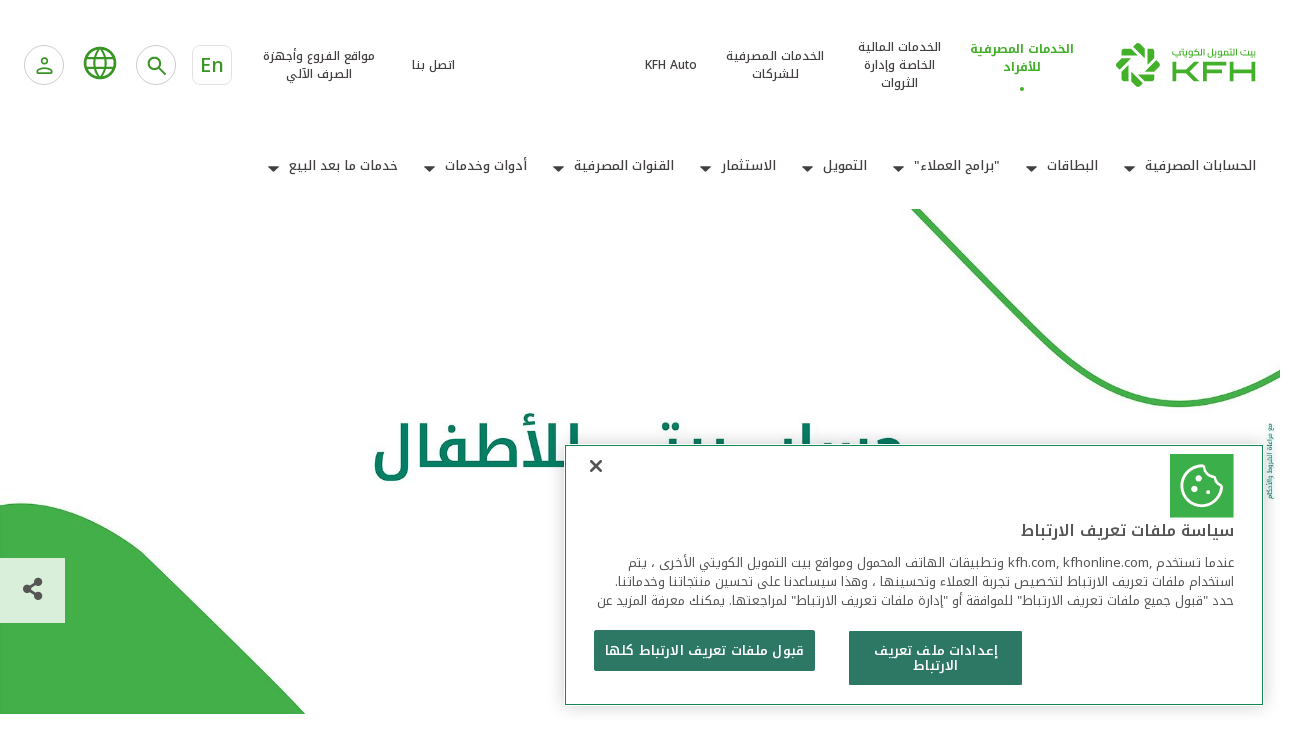

--- FILE ---
content_type: text/html;charset=UTF-8
request_url: https://www.kfh.com/home/Personal/Accounts/Banking-Accounts/baiti-account.html
body_size: 16292
content:
<!DOCTYPE html>
<!--[if lt IE 7]><html class="no-js lt-ie9 lt-ie8 lt-ie7 " xml:lang="ar" lang="ar" dir="rtl"><![endif]-->
<!--[if IE 7]><html class="no-js lt-ie9 lt-ie8 " xml:lang="ar" lang="ar" dir="rtl"><![endif]-->
<!--[if IE 8]><html class="no-js lt-ie9 " xml:lang="ar" lang="ar" dir="rtl"><![endif]-->
<!--[if gt IE 8]><!-->
<html class="no-js " xml:lang="ar"
      lang="ar" dir="rtl"><!--<![endif]-->
<head>

    <style>
        body .wrapper {
            opacity: 1 !important;
        }
    </style>
        <meta http-equiv="X-UA-Compatible" content="IE=9; IE=edge">

<script type="text/javascript">
    var compareProductsPageLink = "";
    var compareLabel = "قارن";
    var compareAddProductLabel = "إضافة منتج";
</script>    <script type="text/javascript">
        var contextPath = "";
        var kfhOrientation = "left";
    </script>
<title>حساب &quot;بيتي&quot; للأطفال</title>
    <meta property="og:image" content="https://www.kfh.com/dam/jcr:51ab760f-f1d7-401b-9421-4a528d45c919/Artboard%205%20copy.jpg">
<meta property="og:url" content="https://www.kfh.com/home/Personal/Accounts/Banking-Accounts/baiti-account.html">
<meta property="og:title" content="حساب &quot;بيتي&quot; للأطفال">
<meta charset="utf-8" />
<meta name="viewport" content="width=device-width, initial-scale=1, maximum-scale=1" />
<meta name="description" content="" />
<meta name="keywords" content="حساب بيتي للأطفال، حساب توفير استثماري، مبدأ المضاربة، توزيع ارباح سنوي، بيت التمويل الكويتي " />
<meta name="format-detection" content="telephone=no" />

    <link rel="icon" href="/.resources/kfh-templates/webresources/kfh-theme/images/favicon/favicon.ico" type="image/x-icon" />
    <link rel="shortcut icon" href="/.resources/kfh-templates/webresources/kfh-theme/images/favicon/favicon.ico" type="image/x-icon" />

    <link rel="icon" type="image/png" sizes="32x32" href="/.resources/kfh-templates/webresources/kfh-theme/images/favicon/favicon-32x32.png" />
    <link rel="icon" type="image/png" sizes="16x16" href="/.resources/kfh-templates/webresources/kfh-theme/images/favicon/favicon-16x16.png" />

    <link rel="apple-touch-icon" sizes="180x180" href="/.resources/kfh-templates/webresources/kfh-theme/images/favicon/apple-touch-icon.png" />

    <link rel="manifest" href="/.resources/kfh-templates/webresources/kfh-theme/images/favicon/site.webmanifest" />

    <link rel="mask-icon" href="/.resources/kfh-templates/webresources/kfh-theme/images/favicon/safari-pinned-tab.svg" color="#5bbad5" />

    <meta name="msapplication-TileColor" content="#2b5797" />
    <meta name="msapplication-config" content="/.resources/kfh-templates/webresources/kfh-theme/images/favicon/browserconfig.xml" />


<meta name="theme-color" content="#ffffff" />

<link rel="preconnect" href="https://fonts.googleapis.com">
<link rel="preconnect" href="https://fonts.gstatic.com" crossorigin>
<link href="https://fonts.googleapis.com/css2?family=Figtree:ital,wght@0,300..900;1,300..900&family=Noto+Kufi+Arabic:wght@100..900&display=swap" rel="stylesheet">

    
<link rel="stylesheet" type="text/css" href="/.resources/kfh-templates/webresources/kfh-theme/fonts/lato/stylesheet~2026-01-12-10-10-49-000~cache.css" media="all" />
    
    
<link rel="stylesheet" type="text/css" href="/.resources/kfh-templates/webresources/kfh-theme/fonts/droidarabic/stylesheet~2026-01-12-10-10-49-000~cache.css" media="all" />
    
    
<link rel="stylesheet" type="text/css" href="/.resources/kfh-templates/webresources/kfh-theme/fonts/montserrat/montserrat.css" media="all" />
    
    
<link rel="stylesheet" type="text/css" href="/.resources/kfh-templates/webresources/kfh-theme/fonts/raleway/stylesheet.css" media="all" />
    
    
<link rel="stylesheet" type="text/css" href="/.resources/kfh-templates/webresources/kfh-theme/libs/gotham/stylesheet~2026-01-12-10-10-49-000~cache.css" media="all" />
    
    
<link rel="stylesheet" type="text/css" href="/.resources/kfh-templates/webresources/kfh-theme/css/result-print~2026-01-12-10-10-49-000~cache.css" media="all" />
    
    
<link rel="stylesheet" type="text/css" href="/.resources/kfh-templates/webresources/kfh-theme/libs/twitterbootstrap/css/bootstrap.min~2026-01-12-10-10-49-000~cache.css" media="all" />
    
    
<link rel="stylesheet" type="text/css" href="/.resources/kfh-templates/webresources/kfh-theme/libs/fontawesome/css/fontawesome-all~2026-01-12-10-10-49-000~cache.css" media="all" />
    
    
<link rel="stylesheet" type="text/css" href="/.resources/kfh-templates/webresources/kfh-theme/libs/animateit/animate.min~2026-01-12-10-10-49-000~cache.css" media="all" />
    
    
<link rel="stylesheet" type="text/css" href="/.resources/kfh-templates/webresources/kfh-theme/libs/animsition/css/animsition~2026-01-12-10-10-49-000~cache.css" media="all" />
    
    
<link rel="stylesheet" type="text/css" href="/.resources/kfh-templates/webresources/kfh-theme/libs/slick-carousel/css/slick~2026-01-12-10-10-49-000~cache.css" media="all" />
    
    
<link rel="stylesheet" type="text/css" href="/.resources/kfh-templates/webresources/kfh-theme/libs/slick-carousel/css/slick-theme~2026-01-12-10-10-49-000~cache.css" media="all" />
    
    
<link rel="stylesheet" type="text/css" href="/.resources/kfh-templates/webresources/kfh-theme/libs/magnific-popup/magnific-popup~2026-01-12-10-10-49-000~cache.css" media="all" />
    
    
<link rel="stylesheet" type="text/css" href="/.resources/kfh-templates/webresources/kfh-theme/css/theme-base~2026-01-12-10-10-49-000~cache.css" media="all" />
    
    
<link rel="stylesheet" type="text/css" href="/.resources/kfh-templates/webresources/kfh-theme/css/theme-elements~2026-01-12-10-10-49-000~cache.css" media="all" />
    
    
<link rel="stylesheet" type="text/css" href="/.resources/kfh-templates/webresources/kfh-theme/css/responsive~2026-01-12-10-10-49-000~cache.css" media="all" />
    
    
<link rel="stylesheet" type="text/css" href="/.resources/kfh-templates/webresources/kfh-theme/libs/pagination-bundle/css/jplist.pagination-bundle.min~2026-01-12-10-10-49-000~cache.css" media="all" />
    
    
<link rel="stylesheet" type="text/css" href="/.resources/kfh-templates/webresources/kfh-theme/fonts/open-sans/stylesheet.css" media="all" />
    
    
<link rel="stylesheet" type="text/css" href="/.resources/kfh-templates/webresources/kfh-theme/css/bootstrap-multiselect~2026-01-12-10-10-49-000~cache.css" media="all" />
    
    
<link rel="stylesheet" type="text/css" href="/.resources/kfh-templates/webresources/kfh-theme/css/bootstrap-select.min~2026-01-12-10-10-49-000~cache.css" media="all" />
    
    
<link rel="stylesheet" type="text/css" href="/.resources/kfh-templates/webresources/kfh-theme/css/bootstrap-slider~2026-01-12-10-10-49-000~cache.css" media="all" />
    
    
<link rel="stylesheet" type="text/css" href="/.resources/kfh-templates/webresources/kfh-theme/css/jquery-ui~2026-01-12-10-10-49-000~cache.css" media="all" />
    
    
<link rel="stylesheet" type="text/css" href="/.resources/kfh-templates/webresources/css/style~2026-01-12-10-10-49-000~cache.css" media="all" />
    
    
<link rel="stylesheet" type="text/css" href="/.resources/kfh-templates/webresources/kfh-theme/libs/amchats/css/style~2026-01-12-10-10-49-000~cache.css" media="all" />
    
    
<link rel="stylesheet" type="text/css" href="/.resources/kfh-templates/webresources/kfh-theme/css/custom~2026-01-12-10-10-49-000~cache.css" media="all" />
    
    
<link rel="stylesheet" type="text/css" href="/.resources/kfh-templates/webresources/kfh-theme/css/ReadSpeakerColorSkin~2026-01-12-10-10-49-000~cache.css" media="all" />
    
    
<link rel="stylesheet" type="text/css" href="/.resources/kfh-templates/webresources/kfh-theme/css/print~2026-01-12-10-10-49-000~cache.css" media="print" />
    
    
<link rel="stylesheet" type="text/css" href="/.resources/kfh-auto-templates/webresources/kfh-auto-theme/css/auto~2026-01-12-10-10-48-000~cache.css" media="all" />
    
    
<link rel="stylesheet" type="text/css" href="/.resources/kfh-templates/webresources/kfh-theme/css/offers~2026-01-12-10-10-49-000~cache.css" media="all" />
    
    
<link rel="stylesheet" type="text/css" href="/.resources/kfh-auto-templates/webresources/kfh-auto-theme/css/select2.min~2026-01-12-10-10-48-000~cache.css" media="all" />
    
    
<link rel="stylesheet" type="text/css" href="/.resources/kfh-templates/webresources/kfh-theme/css/rebranding-2025/main~2026-01-12-10-10-49-000~cache.css" media="all" />
    
    
<link rel="stylesheet" type="text/css" href="/.resources/kfh-templates/webresources/kfh-theme/css/rebranding-2025/vendor~2026-01-12-10-10-49-000~cache.css" media="all" />
    
    
<link rel="stylesheet" type="text/css" href="/.resources/kfh-templates/webresources/kfh-theme/css/rebranding-2025/swiper-bundle.min~2026-01-12-10-10-49-000~cache.css" media="all" />
    

	<link rel="stylesheet" type="text/css" href="/.resources/kfh-templates/webresources/kfh-theme/css/offers-ar.css" media="all" />
    <link rel="stylesheet" type="text/css" href="/.resources/kfh-templates/webresources/kfh-theme/css/rebranding-2025/ar-styles.css" media="all" />


<script src="/.resources/kfh-templates/webresources/kfh-theme/libs/lazysizes/respimage.min~2026-01-12-10-10-49-000~cache.js"></script>
<script src="/.resources/kfh-templates/webresources/kfh-theme/libs/lazysizes/lazysizes.min~2026-01-12-10-10-49-000~cache.js"></script>
<script src="/.resources/kfh-templates/webresources/kfh-theme/js/modernizr-3.13.1.min~2026-01-12-10-10-49-000~cache.js"></script>
<script src="/.resources/kfh-templates/webresources/kfh-theme/js/jquery-3.7.1.min~2026-01-12-10-10-49-000~cache.js"></script>
<script src="/.resources/kfh-templates/webresources/kfh-theme/js/jquery-migrate-3.5.2.min~2026-01-12-10-10-49-000~cache.js"></script>
<script src="//f1-as.readspeaker.com/script/9156/ReadSpeaker.js?pids=embhl"></script>
<script src="/.resources/kfh-templates/webresources/kfh-theme/js/ReadSpeakerColorSkin~2026-01-12-10-10-49-000~cache.js"></script>
<script src="/.resources/kfh-templates/webresources/kfh-theme/js/jquery.object-fit-cover-simple~2026-01-12-10-10-49-000~cache.js"></script>
<script src="/.resources/kfh-templates/webresources/kfh-theme/libs/slick-carousel/js/slick.min~2026-01-12-10-10-49-000~cache.js"></script>
<script src="/.resources/kfh-templates/webresources/kfh-theme/libs/moment/moment~2026-01-12-10-10-49-000~cache.js"></script>
<script src="/.resources/kfh-templates/webresources/kfh-theme/js/plugins-compressed~2026-01-12-10-10-49-000~cache.js"></script>
<script src="/.resources/kfh-templates/webresources/kfh-theme/js/bootstrap-multiselect~2026-01-12-10-10-49-000~cache.js"></script>
<script src="/.resources/kfh-templates/webresources/kfh-theme/js/bootstrap-select.min~2026-01-12-10-10-49-000~cache.js"></script>
<script src="/.resources/kfh-templates/webresources/kfh-theme/libs/pagination-bundle/js/jplist.core.min~2026-01-12-10-10-49-000~cache.js"></script>
<script src="/.resources/kfh-templates/webresources/kfh-theme/libs/pagination-bundle/js/jplist.pagination-bundle.min~2026-01-12-10-10-49-000~cache.js"></script>
<script src="/.resources/kfh-templates/webresources/kfh-theme/js/js.cookie-2.1.0.min~2026-01-12-10-10-49-000~cache.js"></script>
<script src="/.resources/kfh-templates/webresources/kfh-theme/js/localforage.min~2026-01-12-10-10-49-000~cache.js"></script>
<script src="/.resources/kfh-templates/webresources/kfh-theme/js/custom~2026-01-12-10-10-49-000~cache.js"></script>
<script src="/.resources/kfh-templates/webresources/kfh-theme/js/jquery.validation~2026-01-12-10-10-49-000~cache.js"></script>
<script src="/.resources/kfh-templates/webresources/kfh-theme/js/jquery.matchHeight~2026-01-12-10-10-49-000~cache.js"></script>
<script src="/.resources/kfh-templates/webresources/kfh-theme/js/jQuery.print~2026-01-12-10-10-49-000~cache.js"></script>
<script src="/.resources/kfh-auto-templates/webresources/js/AttrPlugin.min~2026-01-12-10-10-48-000~cache.js"></script>
<script src="/.resources/kfh-templates/webresources/kfh-theme/js/gsap.min~2026-01-12-10-10-49-000~cache.js"></script>
<script src="/.resources/kfh-auto-templates/webresources/js/select2.min~2026-01-12-10-10-48-000~cache.js"></script>
<script src="/.resources/kfh-auto-theme/js/mustache-4.2.0.min.js"></script>

<!-- HTML5 shim and Respond.js for IE8 support of HTML5 elements and media queries -->
<!--[if lt IE 9]>
<script src="//html5shiv.googlecode.com/svn/trunk/html5.js"></script>
<script>window.html5 || document.write('<script src="/.resources/kfh-templates-theme/js/html5shiv.js"><\/script>')</script>
<script src="https://oss.maxcdn.com/respond/1.4.2/respond.min.js"></script>
<![endif]-->        <!-- Google tag (gtag.js) -->
<script async src="https://www.googletagmanager.com/gtag/js?id=G-W7XBV33PXB"></script>
<script>
	window.dataLayer = window.dataLayer || [];
	function gtag(){dataLayer.push(arguments);}
	gtag('js', new Date());
	
	gtag('config', 'G-W7XBV33PXB');
</script>
        <!-- OneTrust Cookies Consent Notice start for kfh.com -->

<script src=https://cdn-ukwest.onetrust.com/scripttemplates/otSDKStub.js data-document-language="true" type="text/javascript" charset="UTF-8" data-domain-script="d8815414-1d8e-4909-912a-6cd92a0141d7" ></script>
<script type="text/javascript">
function OptanonWrapper() { }
</script>


<!-- OneTrust Cookies Consent Notice end for kfh.com -->

        <!-- Google Tag Manager -->
<script>(function(w,d,s,l,i){w[l]=w[l]||[];w[l].push({'gtm.start':
new Date().getTime(),event:'gtm.js'});var f=d.getElementsByTagName(s)[0],
j=d.createElement(s),dl=l!='dataLayer'?'&l='+l:'';j.async=true;j.src=
'https://www.googletagmanager.com/gtm.js?id='+i+dl;f.parentNode.insertBefore(j,f);
})(window,document,'script','dataLayer','GTM-KKNFDTMJ');</script>
<!-- End Google Tag Manager -->
        <!-- Snap Pixel Code --> <script type='text/javascript'> (function(e,t,n){if(e.snaptr)return;var a=e.snaptr=function() {a.handleRequest?a.handleRequest.apply(a,arguments):a.queue.push(arguments)}; a.queue=[];var s='script';r=t.createElement(s);r.async=!0; r.src=n;var u=t.getElementsByTagName(s)[0]; u.parentNode.insertBefore(r,u);})(window,document, 'https://sc-static.net/scevent.min.js'); snaptr('init', '8bb82609-85d0-4669-ac0c-6413446dc869', { 'user_email': '__INSERT_USER_EMAIL__' }); snaptr('track', 'PAGE_VIEW'); </script> <!-- End Snap Pixel Code -->
        <!-- Meta Pixel Code -->
<script>
!function(f,b,e,v,n,t,s)
{if(f.fbq)return;n=f.fbq=function(){n.callMethod?
n.callMethod.apply(n,arguments):n.queue.push(arguments)};
if(!f._fbq)f._fbq=n;n.push=n;n.loaded=!0;n.version='2.0';
n.queue=[];t=b.createElement(e);t.async=!0;
t.src=v;s=b.getElementsByTagName(e)[0];
s.parentNode.insertBefore(t,s)}(window, document,'script',
'https://uk01.z.antigena.com/l/FUX3oLnmyy1Voq_vTEVY5YclDKPnkqrvaUEiYM1jTLfCRE6IBpWHJuROS4kUf9lhDYvzOLqSkiqHGD0_tPhHb4AE6T2BUAmjmIyuXWR34avXmCkVj_5fYjmqunYuC1oV-i03LJZwKTU3En74n7zEc3kJbb10Z3Dpc2HmVLOI4-EL8z7~cWvgmMZcD-ErqhDwxS_W1m
fbq('init', '1709299899139242');
fbq('track', 'PageView');
</script>
<noscript><img height="1" width="1" style="display:none"
src="https://www.facebook.com/tr?id=1709299899139242&ev=PageView&noscript=1"
/></noscript>
<!-- End Meta Pixel Code -->
        <script src=https://cdn.cookielaw.org/scripttemplates/otSDKStub.js  type="text/javascript" charset="UTF-8" data-domain-script="01900626-204d-7f84-8c1a-f3459983ff1c" ></script>

<script type="text/javascript">

function OptanonWrapper() { }

</script>
    <style>
        .owl-carousel .owl-stage {
            display: flex !important;
            align-items: center !important;
        }

        .owl-carousel .caption {
            text-align: center !important;
        }

    </style>
</head>


<body class="wide  krp rtl-ar"
      dir="rtl">
        <!-- Google Tag Manager (noscript) -->
<noscript><iframe src=https://www.googletagmanager.com/ns.html?id=GTM-KKNFDTMJ
height="0" width="0" style="display:none;visibility:hidden"></iframe></noscript>
<!-- End Google Tag Manager (noscript) -->
<!--[if lt IE 7]>

<p class="browsehappy">You are using an <strong>outdated</strong> browser. Please <a href="http://browsehappy.com/">upgrade
    your browser</a> to improve your experience.</p>
<![endif]-->
<div class="wrapper">
<aside id="sticky-social">
    <ul>
        <li class="mail-s"><a href="mailto:?subject=Look at this website&body=Hi,I found this website and thought you might like it https://www.kfh.com/home/Personal/Accounts/Banking-Accounts/baiti-account.html" class="" target="_blank"><i class="far fa-envelope"></i></a></li>
        <li class="link-s"><a href="https://www.linkedin.com/cws/share?url=https://www.kfh.com/home/Personal/Accounts/Banking-Accounts/baiti-account.html" class="" target="_blank"><i class="fab fa-linkedin-in"></i></a></li>
        <li class="twitter-s"><a href="https://twitter.com/share?url=https://www.kfh.com/home/Personal/Accounts/Banking-Accounts/baiti-account.html" class="" target="_blank"><i class="fab fa-x-twitter"></i></a></li>
        <li class="facebook-s"><a href="https://www.facebook.com/sharer/sharer.php?u=https://www.kfh.com/home/Personal/Accounts/Banking-Accounts/baiti-account.html" class="" target="_blank"><i class="fab fa-facebook-f"></i></a></li>
        <li class="share-s"><a href="javascript:void();" class=""><i class="fa fa-share-alt"></i></a></li>
    </ul>
</aside>    





    <!-- Component: Header -->
    <header class="site-header">
        <!-- Header: top -->
        <div class="site-header-top">
            <div class="container-2025 container clearfix">
                <!-- Left-side content -->
                <div class="site-header-top--left">
                    
















<a class="logo" href="/home/Personal.html">
        <img src="/.resources/kfh-templates/webresources/kfh-theme/images/rebranding-2025/site-logo.svg"
             alt="Kuwait Finance House-logo"
             class="logo-desktop">

        <img src="/.resources/kfh-templates/webresources/kfh-theme/images/rebranding-2025/logo-mobile.svg"
             alt="Kuwait Finance House-logo"
             class="logo-mobile">
</a>                    <nav class="nav-secondary">
                        

        <ul>
                <li>















<a class=" active" href="/home/Personal.html">
<span>الخدمات المصرفية للأفراد</span>
</a></li>
                <li>















<a class=" " href="/home/Private-Banking.html">
<span>الخدمات المالية الخاصة وإدارة الثروات</span>
</a></li>
                <li>















<a class=" " href="/home/Corporate-Banking.html">
<span>الخدمات المصرفية للشركات</span>
</a></li>
                <li>















<a class=" " href="/auto/Home.html">
<span>KFH Auto</span>
</a></li>
        </ul>
                    </nav>
                </div>
                <!-- right-side content -->
                <div class="site-header-top--right">
                    <!-- Moble hamburger icon -->
                    <div class="hamburger" id="hamburger">
                        <span class="line"></span>
                        <span class="line"></span>
                        <span class="line"></span>
                    </div>
                    <!-- Mobile dropdown close icon:new -->
                    <div class="dropdown-close" id="drop-close">
                        <span class="line"></span>
                        <span class="line"></span>
                        <span class="line"></span>
                    </div>
                    <!-- secondary navigation sub -->
                    <nav class="nav-secondary-sub">
<ul> <li> <a class=" " href="/home/Personal/Ways-to-bank/contact.html"> اتصل بنا</a></li> <li> <a class=" " href="/home/Personal/Ways-to-bank/Branches_Map.html"> مواقع الفروع وأجهزة الصرف الآلي</a></li> </ul>                    </nav>
                    <!-- Language switcher -->
                    
                            <div class="language-switcher">
<a onclick="event.stopPropagation();" href="/en/home/Personal/Accounts/Banking-Accounts/baiti-account.html" class="lang-switch"> <span>En</span> </a>                            </div>
                    <!-- Search -->
                    <div class="search-box">
                        <button id="search-button" class="search-toggle">
                            <span class="icon-search">
                                    <img src="/.resources/kfh-templates/webresources/kfh-theme/images/rebranding-2025/icon-search.svg"
                                         alt="Search icon">
                            </span>
                        </button>
                        <form action="/home/Personal/search-result.html">
                            <div id="search-container" class="search-container">
                                <div class="language-switcher">
<a onclick="event.stopPropagation();" href="/en/home/Personal/Accounts/Banking-Accounts/baiti-account.html" class="lang-switch"> <span>En</span> </a>                                </div>
                                <div class="search-box--inner">
                                    <input name="queryStr" id="queryStr" type="text"
                                           placeholder="أدخل كلمة" class="search-input"/>
                                    <button id="close-button" class="close-btn"
                                            type="button">يلغي</button>
                                </div>
                            </div>
                        </form>
                    </div>
                    <!-- Country switcher -->
                    <div class="country-switcher">
                        

        <div class="dropdown-container">
            <div class="dropdown-header" data-dropdown="dropdown1">
                <i class="icon-globe">
                    <img src="/.resources/kfh-templates/webresources/kfh-theme/images/rebranding-2025/icon-globe.svg"
                         alt="Globe icon">
                </i>
            </div>
            <div class="dropdown-content" id="dropdown1">
                <ul class="list-unstyled">
                        <li>













<a class="country-name " href="https://www.kt-bank.de/en/" target="_blank">
<i class="icon-flag">
<img alt="" src="/dam/jcr:2f2a18a8-de63-47b0-b2da-ef25ffc9cfe4/flag-germany.png">
</i>
ألمانيا</a></li>
                        <li>












<a class="country-name " href="">
<i class="icon-flag">
<img alt="" src="/dam/jcr:5df5e889-b287-473a-a539-920459236f46/flag-malasia.png">
</i>
ماليزيا</a></li>
                        <li>













<a class="country-name " href="https://www.kuveytturk.com.tr/ar/" target="_blank">
<i class="icon-flag">
<img alt="" src="/dam/jcr:f53876b0-dc1c-4eee-87ea-d735bf541eae/flag-turkey.png">
</i>
تركيا</a></li>
                        <li>













<a class="country-name " href="https://www.eg.kfh.com/?lang=ar" target="_blank">
<i class="icon-flag">
<img alt="" src="/dam/jcr:3a7be70a-50fb-44c8-a982-53542199c0cf/Egypt.png">
</i>
مصر</a></li>
                        <li>













<a class="country-name " href="https://www.uk.kfh.com/" target="_blank">
<i class="icon-flag">
<img alt="" src="/dam/jcr:4f1dbfb4-e39d-49aa-a4dc-11904e286856/UK.png">
</i>
المملكة المتحدة</a></li>
                        <li>













<a class="country-name " href="https://www.bh.kfh.com/" target="_blank">
<i class="icon-flag">
<img alt="" src="/dam/jcr:c0b7ce38-7c89-467e-a708-59e65ea6f107/Bahrain.png">
</i>
مملكة البحرين</a></li>
                </ul>
            </div>
        </div>
                    </div>
                    <!-- Customer login - Dropdown -->
                    <div class="dropdown-customer">
                        

    <div class="dropdown-container">
        <div class="dropdown-header" data-dropdown="dropdown2">
            <div class="btn-dropdown">
                <div class="mobile-view-only">
                    <img src="/.resources/kfh-templates/webresources/kfh-theme/images/rebranding-2025/icons/icon-avatar.svg"
                         alt="icon-avatar">
                </div>
                <div class="desktop-view-only">
                    <span>تسجيل الدخول</span>
                    <i class="icon-chevron-bottom">
                        <img src="/.resources/kfh-templates/webresources/kfh-theme/images/rebranding-2025/icon-chervron-green.svg"
                             alt="icon arrow down">
                    </i>
                </div>
            </div>
        </div>
        <div class="dropdown-content" id="dropdown2">
            <ul class="list-unstyled">
                    <li>












<a class="link-with-arrow " href="https://online.kfhonline.com/" target="_blank">
الخدمات المصرفية الإلكترونية للأفراد</a></li>
                    <li>












<a class="link-with-arrow " href="https://ecorp.kfhonline.com/KFHeCorpPortal/switchLanguage?lang=ar&amp;callerURL=https://ecorp.kfhonline.com/KFHeCorpPortal/appmanager/CorporatePortal/Login" target="_blank">
الخدمات المصرفية الإلكترونية للشركات</a></li>
                    <li>












<a class="link-with-arrow " href="https://www.kfhtrade.com/" target="_blank">
خدمة &quot;بيتك&quot; للتداول الإلكتروني</a></li>
            </ul>
        </div>
    </div>
                    </div>
                </div>
            </div>
        </div>
        <!-- Header:bottom -->
        <div class="menu-main--content">
            <div class="container clearfix">
                <!-- Start: Mobile only content -->

        <nav class="nav-secondary desktop-hidden">
            <ul class="horizontal-list">
                    <li class="link-active">















<a class=" " href="/home/Personal.html">
الخدمات المصرفية للأفراد</a></li>
                    <li >















<a class=" " href="/home/Private-Banking.html">
الخدمات المالية الخاصة وإدارة الثروات</a></li>
                    <li >















<a class=" " href="/home/Corporate-Banking.html">
الخدمات المصرفية للشركات</a></li>
                    <li >















<a class=" " href="/auto/Home.html">
KFH Auto</a></li>
            </ul>
        </nav>
                <!-- End: Mobile only content-->
                <nav class="primary-nav">
                    <ul class="list-unstyled">
                        
                            <li class="primary-nav-item primary-nav-item--dropdown">
                                <i class="menu-icon">
                                        <img src="/dam/jcr:39def2a4-c410-4acd-be8e-59dff29caac8/Accounts.svg" alt="icon" class="icon-normal">
                                        <img src="/dam/jcr:38ece211-3e76-4d26-9bfa-e4d064ac69db/Accounts.svg" alt="icon" class="icon-hover">

                                </i>
                                <a href="/home/Personal/Accounts.html">الحسابات المصرفية</a>
                                    <span class="menu-arrow"></span>
                                    <div class="nav-dropdown">
                                        <div class="go__back">
                                            <icon class="icon-back"></icon><a href="/home/Personal/Accounts.html">الحسابات المصرفية</a>
                                        </div>
                                        <ul>
                                            
                                                <li class="nav-dropdown-item">
                                                    <a href="/home/Personal/Accounts/alrabih-account.html">حساب "الرابح"</a>
                                                </li>
                                                <li class="nav-dropdown-item">
                                                    <a href="/home/Personal/Accounts/alhassad-account.html">حساب "الحصاد"</a>
                                                </li>
                                                <li class="nav-dropdown-item">
                                                    <a href="/home/Personal/Accounts/gold-account.html">حساب الذهب</a>
                                                </li>
                                                <li class="nav-dropdown-item">
                                                    <a href="/home/Personal/Accounts/current-account.html">الحساب "الجاري"</a>
                                                </li>
                                                <li class="nav-dropdown-item">
                                                    <a href="/home/Personal/Accounts/electron-account.html">حساب "الخدمة الآلية"</a>
                                                </li>
                                                <li class="nav-dropdown-item">
                                                    <a href="/home/Personal/Accounts/saving-account.html">حساب "التوفير" الاستثماري</a>
                                                </li>
                                                <li class="nav-dropdown-item">
                                                    <a href="/home/Personal/Accounts/baiti-account.html">حساب "بيتي" للأطفال</a>
                                                </li>
                                                <li class="nav-dropdown-item">
                                                    <a href="/home/Personal/Accounts/alamil-account.html">حساب "العامل"</a>
                                                </li>
                                                <li class="nav-dropdown-item">
                                                    <a href="/home/Personal/Accounts/KFH-Egypt-account.html">حساب بيت التمويل الكويتي – مصر</a>
                                                </li>
                                                <li class="nav-dropdown-item">
                                                    <a href="/home/Personal/Accounts/Kuveyt-Turk-account.html">حساب البنك الكويتي التركي</a>
                                                </li>
                                            
                                        </ul>
                                    </div>
                            </li>
                            <li class="primary-nav-item primary-nav-item--dropdown">
                                <i class="menu-icon">
                                        <img src="/dam/jcr:d6ebf905-05cf-4c4d-87de-0265dfc8e576/Cards.svg" alt="icon" class="icon-normal">
                                        <img src="/dam/jcr:abbacbd1-f61f-43c6-854e-a4898365125b/Cards.svg" alt="icon" class="icon-hover">

                                </i>
                                <a href="/home/Personal/Cards.html">البطاقات</a>
                                    <span class="menu-arrow"></span>
                                    <div class="nav-dropdown">
                                        <div class="go__back">
                                            <icon class="icon-back"></icon><a href="/home/Personal/Cards.html">البطاقات</a>
                                        </div>
                                        <ul>
                                            
                                                <li class="nav-dropdown-item">
                                                    <a href="/home/Personal/Cards/credit-cards.html">البطاقات "الائتمانية" المصرفية</a>
                                                </li>
                                                <li class="nav-dropdown-item">
                                                    <a href="/home/Personal/Cards/prepaid-cards.html">البطاقات مسبقة الدفع</a>
                                                </li>
                                                <li class="nav-dropdown-item">
                                                    <a href="/home/Personal/Cards/Travel-Tips.html">نصائح السفر</a>
                                                </li>
                                                <li class="nav-dropdown-item">
                                                    <a href="/home/Personal/Cards/KFH-Rewards.html">مكافآت بيت التمويل الكويتي</a>
                                                </li>
                                                <li class="nav-dropdown-item">
                                                    <a href="/home/Personal/Cards/Card-Services.html">خدمات البطاقة</a>
                                                </li>
                                                <li class="nav-dropdown-item">
                                                    <a href="/home/Personal/Cards/Promotions.html">العروض المميزة لبطاقات بيت التمويل الكويتي المصرفية</a>
                                                </li>
                                            
                                        </ul>
                                    </div>
                            </li>
                            <li class="primary-nav-item primary-nav-item--dropdown">
                                <i class="menu-icon">
                                        <img src="/dam/jcr:35e6c45a-1b94-44ac-bb9f-4655f1ba7370/Investment.svg" alt="icon" class="icon-normal">
                                        <img src="/dam/jcr:d09c4f32-9729-431a-950f-8b5d01f6a02c/Banking%20Tiers.svg" alt="icon" class="icon-hover">

                                </i>
                                <a href="/home/Personal/Banking-tiers.html">"برامج العملاء"</a>
                                    <span class="menu-arrow"></span>
                                    <div class="nav-dropdown">
                                        <div class="go__back">
                                            <icon class="icon-back"></icon><a href="/home/Personal/Banking-tiers.html">"برامج العملاء"</a>
                                        </div>
                                        <ul>
                                            
                                                <li class="nav-dropdown-item">
                                                    <a href="/home/Personal/Banking-tiers/Premium.html">برنامج "بريميوم" </a>
                                                </li>
                                                <li class="nav-dropdown-item">
                                                    <a href="/home/Personal/Banking-tiers/Advance.html">برنامج "أدفانس"</a>
                                                </li>
                                                <li class="nav-dropdown-item">
                                                    <a href="/home/Personal/Banking-tiers/Personal.html">الخدمات المصرفية الشخصية</a>
                                                </li>
                                                <li class="nav-dropdown-item">
                                                    <a href="/home/Personal/Banking-tiers/Hesabi.html">حسابي للشباب</a>
                                                </li>
                                                <li class="nav-dropdown-item">
                                                    <a href="/home/Personal/Banking-tiers/Baiti.html">برنامج "بيتي" للصغار</a>
                                                </li>
                                                <li class="nav-dropdown-item">
                                                    <a href="/home/Personal/Banking-tiers/Offers-Salary-Transfer.html">عروض تحويل الراتب</a>
                                                </li>
                                                <li class="nav-dropdown-item">
                                                    <a href="/home/Personal/Banking-tiers/Banking-Segments-Offers---Promotions.html">العروض والخصومات الخاصة</a>
                                                </li>
                                                <li class="nav-dropdown-item">
                                                    <a href="/home/Personal/Banking-tiers/KFH-Concierge.html">خدمة الكونسيرج</a>
                                                </li>
                                            
                                        </ul>
                                    </div>
                            </li>
                            <li class="primary-nav-item primary-nav-item--dropdown">
                                <i class="menu-icon">
                                        <img src="/dam/jcr:355cb0db-18a9-423f-a06f-8d1aab2cb4d5/Financing.svg" alt="icon" class="icon-normal">
                                        <img src="/dam/jcr:7e0bfc20-5a99-4cc0-9990-05cdba3eb1fd/Financing.svg" alt="icon" class="icon-hover">

                                </i>
                                <a href="/home/Personal/Financing.html">التمويل</a>
                                    <span class="menu-arrow"></span>
                                    <div class="nav-dropdown">
                                        <div class="go__back">
                                            <icon class="icon-back"></icon><a href="/home/Personal/Financing.html">التمويل</a>
                                        </div>
                                        <ul>
                                            
                                                <li class="nav-dropdown-item">
                                                    <a href="/home/Personal/Financing/Installment-Financing.html">التمويل الاسكاني</a>
                                                </li>
                                                <li class="nav-dropdown-item">
                                                    <a href="/home/Personal/Financing/Consumer-Financing.html">التمويل الاستهلاكي</a>
                                                </li>
                                                <li class="nav-dropdown-item">
                                                    <a href="/home/Personal/Financing/Finance-Against-Collaterals.html">التمويل مقابل الضمانات</a>
                                                </li>
                                                <li class="nav-dropdown-item">
                                                    <a href="/home/Personal/Financing/Rescheduling-for-New-lending-Repayment.html">إعادة ترتيب التمويل وسداد الديون الخارجية</a>
                                                </li>
                                                <li class="nav-dropdown-item">
                                                    <a href="/home/Personal/Financing/Tawarouq-FAQ.html">أسئلة عامة حول “طلب التمويل عبر الانترنت”</a>
                                                </li>
                                                <li class="nav-dropdown-item">
                                                    <a href="/home/Personal/Financing/Tawarouq-Q-A.html">أسئلة حول التورق</a>
                                                </li>
                                                <li class="nav-dropdown-item">
                                                    <a href="/home/Personal/Financing/Other-Services.html">خدمات أخرى</a>
                                                </li>
                                            
                                        </ul>
                                    </div>
                            </li>
                            <li class="primary-nav-item primary-nav-item--dropdown">
                                <i class="menu-icon">
                                        <img src="/dam/jcr:5946d310-a02e-4401-8eb1-8eff77013b55/Banking%20Tiers.svg" alt="icon" class="icon-normal">
                                        <img src="/dam/jcr:11fb53f7-1946-482f-81a1-0b769812e55a/Investment.svg" alt="icon" class="icon-hover">

                                </i>
                                <a href="/home/Personal/Investments.html">الاستثمار</a>
                                    <span class="menu-arrow"></span>
                                    <div class="nav-dropdown">
                                        <div class="go__back">
                                            <icon class="icon-back"></icon><a href="/home/Personal/Investments.html">الاستثمار</a>
                                        </div>
                                        <ul>
                                            
                                                <li class="nav-dropdown-item">
                                                    <a href="/home/Personal/Investments/Short-Term.html">الودائع الاستثمارية</a>
                                                </li>
                                                <li class="nav-dropdown-item">
                                                    <a href="/home/Personal/Investments/Long-Term-Investment-Plans.html">خطط الاستثمار طويلة الأجل</a>
                                                </li>
                                                <li class="nav-dropdown-item">
                                                    <a href="/home/Personal/Investments/Profits2025.html">أرباح عام 2025</a>
                                                </li>
                                            
                                        </ul>
                                    </div>
                            </li>
                            <li class="primary-nav-item primary-nav-item--dropdown">
                                <i class="menu-icon">
                                        <img src="/dam/jcr:76878e4d-b0db-4018-8010-5eb17109a400/KFH%20Ways%20to%20Bank.svg" alt="icon" class="icon-normal">
                                        <img src="/dam/jcr:b1139f95-7fb6-4c17-b564-b7f233fe6d26/KFH%20Ways%20to%20Bank.svg" alt="icon" class="icon-hover">

                                </i>
                                <a href="/home/Personal/Ways-to-bank.html">القنوات المصرفية</a>
                                    <span class="menu-arrow"></span>
                                    <div class="nav-dropdown">
                                        <div class="go__back">
                                            <icon class="icon-back"></icon><a href="/home/Personal/Ways-to-bank.html">القنوات المصرفية</a>
                                        </div>
                                        <ul>
                                            
                                                <li class="nav-dropdown-item">
                                                    <a href="/home/Personal/Ways-to-bank/KFH-ATM.html">تعرّف على خدمات أجهزة الصراف الآلي</a>
                                                </li>
                                                <li class="nav-dropdown-item">
                                                    <a href="/home/Personal/Ways-to-bank/KFHONLINE-Mobile-Application.html">تطبيق "KFHONLINE" </a>
                                                </li>
                                                <li class="nav-dropdown-item">
                                                    <a href="/home/Personal/Ways-to-bank/Branches-of-customers-with-special-needs.html">فروع العملاء ذوي الاحتياجات الخاصة</a>
                                                </li>
                                                <li class="nav-dropdown-item">
                                                    <a href="/home/Personal/Ways-to-bank/KFH-online-user-guide.html">دليل المستخدم للخدمات الإلكترونية لتطبيق "KFHONLINE"</a>
                                                </li>
                                                <li class="nav-dropdown-item">
                                                    <a href="/home/Personal/Ways-to-bank/ATM-services-user-guides.html">دليل المستخدم لخدمات أجهزة السحب الآلي</a>
                                                </li>
                                                <li class="nav-dropdown-item">
                                                    <a href="/home/Personal/Ways-to-bank/Allo-Baitak--call-service.html">الخدمة الهاتفية</a>
                                                </li>
                                                <li class="nav-dropdown-item">
                                                    <a href="/home/Personal/Ways-to-bank/KFH-Trade.html">بيت التمويل الكويتي للتداول</a>
                                                </li>
                                                <li class="nav-dropdown-item">
                                                    <a href="/home/Personal/Ways-to-bank/Afaq.html">نظام المدفوعات الخليجي "آفاق"</a>
                                                </li>
                                            
                                        </ul>
                                    </div>
                            </li>
                            <li class="primary-nav-item primary-nav-item--dropdown">
                                <i class="menu-icon">
                                        <img src="/dam/jcr:c593b978-2d60-40e6-b53a-b032d262fcc8/Tools%20&amp;%20Service.svg" alt="icon" class="icon-normal">
                                        <img src="/dam/jcr:c8036b1d-d3e5-4e10-8771-5e0ba9308d47/Tools%20&amp;%20Service.svg" alt="icon" class="icon-hover">

                                </i>
                                <a href="/home/Personal/Tools-services.html">أدوات وخدمات</a>
                                    <span class="menu-arrow"></span>
                                    <div class="nav-dropdown">
                                        <div class="go__back">
                                            <icon class="icon-back"></icon><a href="/home/Personal/Tools-services.html">أدوات وخدمات</a>
                                        </div>
                                        <ul>
                                            
                                                <li class="nav-dropdown-item">
                                                    <a href="/home/Personal/Tools-services/calculators.html">حاسبتي</a>
                                                </li>
                                                <li class="nav-dropdown-item">
                                                    <a href="/home/Personal/Tools-services/Career.html">التوظيف</a>
                                                </li>
                                                <li class="nav-dropdown-item">
                                                    <a href="/home/Personal/Tools-services/Currency-Rates.html">أسعار العملات</a>
                                                </li>
                                                <li class="nav-dropdown-item">
                                                    <a href="/home/Personal/Tools-services/IBAN-Number---Swift-Code.html"> رقم "الآيبان" ورمز "السويفت"</a>
                                                </li>
                                                <li class="nav-dropdown-item">
                                                    <a href="/home/Personal/Tools-services/Safe-Deposit-Box-Service.html">خدمة صناديق الأمانات </a>
                                                </li>
                                                <li class="nav-dropdown-item">
                                                    <a href="/home/Personal/Tools-services/KFH-Quran-App.html"> تطبيق القرآن الكريم إهداء من "بيتك"</a>
                                                </li>
                                                <li class="nav-dropdown-item">
                                                    <a href="/home/Personal/Tools-services/Emergency-cash.html">خدمة Emergency cash </a>
                                                </li>
                                                <li class="nav-dropdown-item">
                                                    <a href="/home/Personal/Tools-services/Financing-up-to-95-000-KWD.html">تمويل لغاية 95,000 د.ك</a>
                                                </li>
                                            
                                        </ul>
                                    </div>
                            </li>
                            <li class="primary-nav-item primary-nav-item--dropdown">
                                <i class="menu-icon">
                                        <img src="/dam/jcr:454f60f9-3978-4004-9703-6b3e5bbce507/After%20Sales%20Service.svg" alt="icon" class="icon-normal">
                                        <img src="/dam/jcr:3dcbafc0-955e-440a-ab3d-b48e70732cc7/After%20Sales%20Service.svg" alt="icon" class="icon-hover">

                                </i>
                                <a href="/home/Personal/After-Sale-Services.html">خدمات ما بعد البيع</a>
                                    <span class="menu-arrow"></span>
                                    <div class="nav-dropdown">
                                        <div class="go__back">
                                            <icon class="icon-back"></icon><a href="/home/Personal/After-Sale-Services.html">خدمات ما بعد البيع</a>
                                        </div>
                                        <ul>
                                            
                                                <li class="nav-dropdown-item">
                                                    <a href="/home/Personal/After-Sale-Services/Certification.html">إصدار الشهادات</a>
                                                </li>
                                                <li class="nav-dropdown-item">
                                                    <a href="/home/Personal/After-Sale-Services/Financing-Services.html">الخدمات التمويلية</a>
                                                </li>
                                                <li class="nav-dropdown-item">
                                                    <a href="/home/Personal/After-Sale-Services/Banking-Cards.html">البطاقات المصرفية</a>
                                                </li>
                                            
                                        </ul>
                                    </div>
                            </li>
                        
                    </ul>
                </nav>
                <!-- Start: Mobile only content -->
        <nav class="nav-secondary-sub desktop-hidden">
            <ul>
                    <li>
















<a class=" " href="/home/Personal/Ways-to-bank/contact.html">
اتصل بنا</a></li>
                    <li>
















<a class=" " href="/home/Personal/Ways-to-bank/Branches_Map.html">
مواقع الفروع وأجهزة الصرف الآلي</a></li>
            </ul>
        </nav>
                <!-- Country link list -->

        <div class="country-change">
            <ul class="list-unstyled">
                    <li>













<a class="country-name " href="https://www.kt-bank.de/en/" target="_blank">
<i class="icon-flag">
<img alt="" src="/dam/jcr:2f2a18a8-de63-47b0-b2da-ef25ffc9cfe4/flag-germany.png">
</i>
ألمانيا</a></li>
                    <li>












<a class="country-name " href="">
<i class="icon-flag">
<img alt="" src="/dam/jcr:5df5e889-b287-473a-a539-920459236f46/flag-malasia.png">
</i>
ماليزيا</a></li>
                    <li>













<a class="country-name " href="https://www.kuveytturk.com.tr/ar/" target="_blank">
<i class="icon-flag">
<img alt="" src="/dam/jcr:f53876b0-dc1c-4eee-87ea-d735bf541eae/flag-turkey.png">
</i>
تركيا</a></li>
                    <li>













<a class="country-name " href="https://www.eg.kfh.com/?lang=ar" target="_blank">
<i class="icon-flag">
<img alt="" src="/dam/jcr:3a7be70a-50fb-44c8-a982-53542199c0cf/Egypt.png">
</i>
مصر</a></li>
                    <li>













<a class="country-name " href="https://www.uk.kfh.com/" target="_blank">
<i class="icon-flag">
<img alt="" src="/dam/jcr:4f1dbfb4-e39d-49aa-a4dc-11904e286856/UK.png">
</i>
المملكة المتحدة</a></li>
                    <li>













<a class="country-name " href="https://www.bh.kfh.com/" target="_blank">
<i class="icon-flag">
<img alt="" src="/dam/jcr:c0b7ce38-7c89-467e-a708-59e65ea6f107/Bahrain.png">
</i>
مملكة البحرين</a></li>
            </ul>
        </div>
                <!-- End: Mobile only content-->
            </div>
        </div>
    </header>





<script language="javascript" type="text/javascript">
    function popitup(url) {
        newwindow=window.open(url,'name','height=580,width=580,overflow=hidden');
        if (window.focus) {newwindow.focus()}
        return false;
    }
</script>    
    
    

        <div class="ratio ratio_banner  ">
            <div class="bg" style="background-image:url('/.imaging/default/dam/kuwait/2025/Personal/Banners/Accounts/Account-Banners/KFH_ACCOUNTS_BANNES-08.jpg/jcr:content.jpg');">
                <div class="container center-absolute">
                    <div class="banner-text  width-100">
                        <div class="max-height"><a class="button red border rounded transparent" href="/home/Personal/Tools-services/apply-for-product.html~apid=32737801-b170-42d0-9821-ab55adfea218~">أنا مهتم</a></div>
                    </div>
                    
                </div>
            </div>
        </div>
    
    




<section class="p-t-0 p-b-0">
    <div class="container clearfix " >
        <div class="row">
            <div class="col-md-8">
                <div class="breadcrumb classic text-left">
                    <ul>
                            <li><a href="/home.html">الصفحة الرئيسية</a> </li>
                            <li><a href="/home/Personal.html">الخدمات المصرفية للأفراد</a> </li>
                            <li><a href="/home/Personal/Accounts.html">الحسابات المصرفية</a> </li>
                            <li><a href="/home/Personal/Accounts/Banking-Accounts.html"> الحسابات المصرفية</a> </li>
                        <li class="active" ><a href="/home/Personal/Accounts/Banking-Accounts/baiti-account.html">حساب &quot;بيتي&quot; للأطفال</a> </li>
                    </ul>
                </div>
            </div>
            <div class="col-md-4  reduce-padding-by-dir">
                <div class="col-imgs">
                    <ul>
                        <li class="mobile-hide medium-font"><a href="javascript:void(0)">A</a></li>
                        <li class="mobile-hide actual-font"><a href="javascript:void(0)">A</a></li>
                        <li class="mobile-hide large-font"><a href="javascript:void(0)">A</a></li>
                        <li class="mobile-hide printing_machine"><a href="javascript:void(0)" onclick="window.print();"><i class="fa fa-print"></i></a></li>
                        <li>
                            <div id="readspeaker_button1" class="rs_skip rsbtn_colorskin rs_preserve read-speaker-button" data-usePost="false">
                                <a rel="nofollow" class="rsbtn_play" accesskey="L" title="Listen to this page using ReadSpeaker" href="//app-as.readspeaker.com/cgi-bin/rsent?customerid=9156&lang=ar_ar&readid=mainContent&url=https%3A%2F%2Fwww.kfh.com%2Fhome%2FPersonal%2FAccounts%2FBanking-Accounts%2Fbaiti-account.html">
                                    <span class="rsbtn_left rspart"><span class="rsbtn_text"><span>استمع</span></span></span>
                                    <span class="rsbtn_right rsplay rspart"></span>
                                </a>
                            </div>
                        </li>
                    </ul>
                </div>

            </div>



        </div>
    </div>
</section>
    
    
    <div id="mainContent">
<div class="container clearfix p-t-30 p-b-60 features-cc">
    <div class="heading text-right">
        <h3>أبرز الخصائص والمزايا</h3>
        
    </div>
<div class="col-md-2 width-20 float-left">
    <div class="icon-box effect large center process">
            <div class="icon">
            <span>
                <img src="/.imaging/mte/kfh-theme/56/dam/kuwait/Icons/Highlights---All-icons/24-saving-account.png/jcr:content/24-saving-account.png">
            </span>
        </div>
        <h3>حساب توفير</h3>
        <p>استثماري</p>
    </div>
</div><div class="col-md-2 width-20 float-left">
    <div class="icon-box effect large center process">
            <div class="icon">
            <span>
                <img src="/.imaging/mte/kfh-theme/56/dam/kuwait/theme/icons/icon4.png/jcr:content/icon4.png">
            </span>
        </div>
        <h3>بطاقة سحب آلي </h3>
        <p>ذات تصميم مميز</p>
    </div>
</div><div class="col-md-2 width-20 float-left">
    <div class="icon-box effect large center process">
            <div class="icon">
            <span>
                <img src="/.imaging/mte/kfh-theme/56/dam/kuwait/Icons/Highlights---All-icons/18-financing-options.png/jcr:content/18-financing-options.png">
            </span>
        </div>
        <h3>تضاف الأرباح </h3>
        <p>سنوياً</p>
    </div>
</div></div>

<section data-stellar-background-ratio="0.5" style="background-image: url(/dam/jcr:aae997c7-a5fc-4d9b-9d7f-71c28fa961ed/bg-pop.jpg);background-position: 100% 25px;"  class="parallax res-tab p-b-20 p-t-20 rs_preserve">
    <div class="container clearfix">

<ul id="tabs" class="nav nav-tabs d-none d-sm-flex list-unstyled" role="tablist">
		<li class="nav-item nav-item-no-border active"><a id="tab-d090fe93-ae6e-4f3e-bdb1-e8f8e11783db-0" class="nav-link active" data-bs-toggle="tab" href="#overview_5740c12e-9dd5-42a5-abe2-168b1a99c9ee" role="tab">نبذة عامة</a></li>
		<li class="nav-item nav-item-no-border "><a id="tab-d090fe93-ae6e-4f3e-bdb1-e8f8e11783db-1" class="nav-link " data-bs-toggle="tab" href="#accountbenefits_6e336d98-0409-480e-9de8-4d7881fcbb46" role="tab">مزايا الحساب</a></li>
		<li class="nav-item nav-item-no-border "><a id="tab-d090fe93-ae6e-4f3e-bdb1-e8f8e11783db-2" class="nav-link " data-bs-toggle="tab" href="#fees_74785330-e5e5-477b-ba23-7218fb5d2941" role="tab">الرسوم</a></li>
		<li class="nav-item nav-item-no-border "><a id="tab-d090fe93-ae6e-4f3e-bdb1-e8f8e11783db-3" class="nav-link " data-bs-toggle="tab" href="#eligibility_583b3b0f-f873-4426-a663-a749404122ad" role="tab">الشروط</a></li>
		<li class="nav-item nav-item-no-border "><a id="tab-d090fe93-ae6e-4f3e-bdb1-e8f8e11783db-4" class="nav-link " data-bs-toggle="tab" href="#termsandconditions_dcb8cae7-a020-40f7-ae85-52c59a2e3d76" role="tab">الشروط والأحكام</a></li>
		<li class="nav-item nav-item-no-border "><a id="tab-d090fe93-ae6e-4f3e-bdb1-e8f8e11783db-5" class="nav-link " data-bs-toggle="tab" href="#profits_9bdefd95-a6dc-4d2d-92f3-a2c84fd91dec" role="tab">الأرباح</a></li>
</ul>

<div id="content" class="tab-content desktop-contents d-none d-sm-block" role="tablist">

    <div id="overview_5740c12e-9dd5-42a5-abe2-168b1a99c9ee" class="card tab-pane fade active show tabs-content-banking-tiers custom-margin" role="tabpanel" aria-labelledby="tab-d090fe93-ae6e-4f3e-bdb1-e8f8e11783db-0">
	    <div class="card-header" role="tab" id="heading-d090fe93-ae6e-4f3e-bdb1-e8f8e11783db-0">
	    	<h5 class="mb-0">
	    		<a data-bs-toggle="collapse" href="#overview_5740c12e-9dd5-42a5-abe2-168b1a99c9ee" aria-expanded="true" aria-controls="collapse-d090fe93-ae6e-4f3e-bdb1-e8f8e11783db-0">نبذة عامة<i class="fa fa-caret-down float-right"></i> </a>
			</h5>
		</div>
		<div id="collapse-d090fe93-ae6e-4f3e-bdb1-e8f8e11783db-0" class="collapse" role="tabpanel" data-parent="#content" aria-labelledby="heading-d090fe93-ae6e-4f3e-bdb1-e8f8e11783db-0">
			<div class="card-body">
		        <div class="row">
<div class="clearfix"></div>
        <div class="row">
        <div class="col-md-12">
            <div class="guaid-line m-b-40 custom-list-style useful-links table-responsive-ckeditor list-fix">
                    <ul>
	<li style="text-align:justify">لغرس عادة الادخار لدى أبنائكم، ابتكرنا حساب &quot;بيتي&quot;، فهو حساب توفير استثماري يستند على مبدأ المضاربة الشرعي ويوفر العديد من المزايا الملائمة لهم، ويساعدهم على تنمية عادة الادخار كسلوك مصرفي يساهم في بناء مستقبلهم.&nbsp;</li>
</ul>

            </div>

       </div>

    </div>		        </div>
		    </div>
		</div>
    </div>
    <div id="accountbenefits_6e336d98-0409-480e-9de8-4d7881fcbb46" class="card tab-pane fade tabs-content-banking-tiers custom-margin" role="tabpanel" aria-labelledby="tab-d090fe93-ae6e-4f3e-bdb1-e8f8e11783db-1">
	    <div class="card-header" role="tab" id="heading-d090fe93-ae6e-4f3e-bdb1-e8f8e11783db-1">
	    	<h5 class="mb-0">
	    		<a data-bs-toggle="collapse" href="#accountbenefits_6e336d98-0409-480e-9de8-4d7881fcbb46" aria-expanded="true" aria-controls="collapse-d090fe93-ae6e-4f3e-bdb1-e8f8e11783db-1">مزايا الحساب<i class="fa fa-caret-down float-right"></i> </a>
			</h5>
		</div>
		<div id="collapse-d090fe93-ae6e-4f3e-bdb1-e8f8e11783db-1" class="collapse" role="tabpanel" data-parent="#content" aria-labelledby="heading-d090fe93-ae6e-4f3e-bdb1-e8f8e11783db-1">
			<div class="card-body">
		        <div class="row">
<div class="clearfix"></div>
        <div class="row">
        <div class="col-md-12">
            <div class="guaid-line m-b-40 custom-list-style useful-links table-responsive-ckeditor list-fix">
                    <ul>
	<li style="text-align:justify">حساب توفير استثماري، يقوم على مبدأ &quot;المضاربة&quot; الشرعي.</li>
	<li style="text-align:justify">يستثمر 60% من أقل رصيد شهري في الحساب.</li>
	<li style="text-align:justify">يتم الإعلان وتوزيع الأرباح في نهاية السنة المالية لـبيت التمويل الكويتي.</li>
	<li style="text-align:justify">بطاقة سحب آلي بتصميم خاص ومميز.</li>
</ul>

            </div>

       </div>

    </div>		        </div>
		    </div>
		</div>
    </div>
    <div id="fees_74785330-e5e5-477b-ba23-7218fb5d2941" class="card tab-pane fade tabs-content-banking-tiers custom-margin" role="tabpanel" aria-labelledby="tab-d090fe93-ae6e-4f3e-bdb1-e8f8e11783db-2">
	    <div class="card-header" role="tab" id="heading-d090fe93-ae6e-4f3e-bdb1-e8f8e11783db-2">
	    	<h5 class="mb-0">
	    		<a data-bs-toggle="collapse" href="#fees_74785330-e5e5-477b-ba23-7218fb5d2941" aria-expanded="true" aria-controls="collapse-d090fe93-ae6e-4f3e-bdb1-e8f8e11783db-2">الرسوم<i class="fa fa-caret-down float-right"></i> </a>
			</h5>
		</div>
		<div id="collapse-d090fe93-ae6e-4f3e-bdb1-e8f8e11783db-2" class="collapse" role="tabpanel" data-parent="#content" aria-labelledby="heading-d090fe93-ae6e-4f3e-bdb1-e8f8e11783db-2">
			<div class="card-body">
		        <div class="row">
<div class="clearfix"></div>
        <div class="row">
        <div class="col-md-12">
            <div class="guaid-line m-b-40 custom-list-style useful-links table-responsive-ckeditor list-fix">
                    <ul>
	<li style="text-align:justify">لا يوجد أي رسوم أو تكاليف لفتح الحساب.</li>
	<li style="text-align:justify">لا يوجد رسوم لطلب بطاقة للحساب للسنة الأولى فقط.</li>
</ul>

            </div>

       </div>

    </div>		        </div>
		    </div>
		</div>
    </div>
    <div id="eligibility_583b3b0f-f873-4426-a663-a749404122ad" class="card tab-pane fade tabs-content-banking-tiers custom-margin" role="tabpanel" aria-labelledby="tab-d090fe93-ae6e-4f3e-bdb1-e8f8e11783db-3">
	    <div class="card-header" role="tab" id="heading-d090fe93-ae6e-4f3e-bdb1-e8f8e11783db-3">
	    	<h5 class="mb-0">
	    		<a data-bs-toggle="collapse" href="#eligibility_583b3b0f-f873-4426-a663-a749404122ad" aria-expanded="true" aria-controls="collapse-d090fe93-ae6e-4f3e-bdb1-e8f8e11783db-3">الشروط<i class="fa fa-caret-down float-right"></i> </a>
			</h5>
		</div>
		<div id="collapse-d090fe93-ae6e-4f3e-bdb1-e8f8e11783db-3" class="collapse" role="tabpanel" data-parent="#content" aria-labelledby="heading-d090fe93-ae6e-4f3e-bdb1-e8f8e11783db-3">
			<div class="card-body">
		        <div class="row">
<div class="clearfix"></div>
        <div class="row">
        <div class="col-md-12">
            <div class="guaid-line m-b-40 custom-list-style useful-links table-responsive-ckeditor list-fix">
                    <ul>
	<li style="text-align:justify">يحق فتح الحساب باسم الطفل منذ الولادة ولغاية عمر 14 سنة.</li>
	<li style="text-align:justify">يتوفر الحساب بالدينار الكويتي فقط.</li>
</ul>

            </div>

       </div>

    </div>		        </div>
		    </div>
		</div>
    </div>
    <div id="termsandconditions_dcb8cae7-a020-40f7-ae85-52c59a2e3d76" class="card tab-pane fade tabs-content-banking-tiers custom-margin" role="tabpanel" aria-labelledby="tab-d090fe93-ae6e-4f3e-bdb1-e8f8e11783db-4">
	    <div class="card-header" role="tab" id="heading-d090fe93-ae6e-4f3e-bdb1-e8f8e11783db-4">
	    	<h5 class="mb-0">
	    		<a data-bs-toggle="collapse" href="#termsandconditions_dcb8cae7-a020-40f7-ae85-52c59a2e3d76" aria-expanded="true" aria-controls="collapse-d090fe93-ae6e-4f3e-bdb1-e8f8e11783db-4">الشروط والأحكام<i class="fa fa-caret-down float-right"></i> </a>
			</h5>
		</div>
		<div id="collapse-d090fe93-ae6e-4f3e-bdb1-e8f8e11783db-4" class="collapse" role="tabpanel" data-parent="#content" aria-labelledby="heading-d090fe93-ae6e-4f3e-bdb1-e8f8e11783db-4">
			<div class="card-body">
		        <div class="row">
<section class="p-t-0 p-b-0 useful-links">
    <div class="">
        <div class="row useful-links">






<div class="col-md-12 usefull-link-box" data-animation="fadeInUp" data-animation-delay="0">
    <ul class="list-unstyled">
        <li><a href="/dam/jcr:b35245a7-8e56-4965-bf90-96c7eb3d6f83/Terms%20&amp;%20Conditions%20AR.pdf"><i class="fa fa-caret-right"></i>الشروط والأحكام لحساب &quot;بيتي&quot; للأطفال</a>
        </li>
    </ul>
</div>


        </div>

    </div>
</section>
		        </div>
		    </div>
		</div>
    </div>
    <div id="profits_9bdefd95-a6dc-4d2d-92f3-a2c84fd91dec" class="card tab-pane fade tabs-content-banking-tiers custom-margin" role="tabpanel" aria-labelledby="tab-d090fe93-ae6e-4f3e-bdb1-e8f8e11783db-5">
	    <div class="card-header" role="tab" id="heading-d090fe93-ae6e-4f3e-bdb1-e8f8e11783db-5">
	    	<h5 class="mb-0">
	    		<a data-bs-toggle="collapse" href="#profits_9bdefd95-a6dc-4d2d-92f3-a2c84fd91dec" aria-expanded="true" aria-controls="collapse-d090fe93-ae6e-4f3e-bdb1-e8f8e11783db-5">الأرباح<i class="fa fa-caret-down float-right"></i> </a>
			</h5>
		</div>
		<div id="collapse-d090fe93-ae6e-4f3e-bdb1-e8f8e11783db-5" class="collapse" role="tabpanel" data-parent="#content" aria-labelledby="heading-d090fe93-ae6e-4f3e-bdb1-e8f8e11783db-5">
			<div class="card-body">
		        <div class="row">
<div class="clearfix"></div>
        <div class="row">
        <div class="col-md-12">
            <div class="guaid-line m-b-40 custom-list-style useful-links table-responsive-ckeditor list-fix">
                    <p><span style="font-size:20px"><a href="/home/Personal/Investments/Profits2025.html">للإطلاع على آخر نسب الأرباح يرجى الضغط هنا</a></span></p>

            </div>

       </div>

    </div>		        </div>
		    </div>
		</div>
    </div>
</div>

<div id="content" class="tab-content d-block d-sm-none mobile-products" role="tablist">

    <div id="overview_5740c12e-9dd5-42a5-abe2-168b1a99c9ee" class="card tab-pane fade active in">
	    <div class="card-header" role="tab" id="heading-d090fe93-ae6e-4f3e-bdb1-e8f8e11783db-0" onclick="slideTabPane('overview_5740c12e-9dd5-42a5-abe2-168b1a99c9ee')">
	    	<h5 class="mb-0">
	    		<a class="collapsed" href="#overview_5740c12e-9dd5-42a5-abe2-168b1a99c9ee">نبذة عامة<i class="fa fa-caret-down float-right"></i> </a>
			</h5>
		</div>
		<div id="overview_5740c12e-9dd5-42a5-abe2-168b1a99c9ee" class="collapse tabs-content-banking-tiers tab-pane-mob">
			<div class="card-body">
		        <div class="row">
<div class="clearfix"></div>
        <div class="row">
        <div class="col-md-12">
            <div class="guaid-line m-b-40 custom-list-style useful-links table-responsive-ckeditor list-fix">
                    <ul>
	<li style="text-align:justify">لغرس عادة الادخار لدى أبنائكم، ابتكرنا حساب &quot;بيتي&quot;، فهو حساب توفير استثماري يستند على مبدأ المضاربة الشرعي ويوفر العديد من المزايا الملائمة لهم، ويساعدهم على تنمية عادة الادخار كسلوك مصرفي يساهم في بناء مستقبلهم.&nbsp;</li>
</ul>

            </div>

       </div>

    </div>		        </div>
		    </div>
		</div>
    </div>
    <div id="accountbenefits_6e336d98-0409-480e-9de8-4d7881fcbb46" class="card tab-pane fade ">
	    <div class="card-header" role="tab" id="heading-d090fe93-ae6e-4f3e-bdb1-e8f8e11783db-1" onclick="slideTabPane('accountbenefits_6e336d98-0409-480e-9de8-4d7881fcbb46')">
	    	<h5 class="mb-0">
	    		<a class="collapsed" href="#accountbenefits_6e336d98-0409-480e-9de8-4d7881fcbb46">مزايا الحساب<i class="fa fa-caret-down float-right"></i> </a>
			</h5>
		</div>
		<div id="accountbenefits_6e336d98-0409-480e-9de8-4d7881fcbb46" class="collapse tabs-content-banking-tiers tab-pane-mob">
			<div class="card-body">
		        <div class="row">
<div class="clearfix"></div>
        <div class="row">
        <div class="col-md-12">
            <div class="guaid-line m-b-40 custom-list-style useful-links table-responsive-ckeditor list-fix">
                    <ul>
	<li style="text-align:justify">حساب توفير استثماري، يقوم على مبدأ &quot;المضاربة&quot; الشرعي.</li>
	<li style="text-align:justify">يستثمر 60% من أقل رصيد شهري في الحساب.</li>
	<li style="text-align:justify">يتم الإعلان وتوزيع الأرباح في نهاية السنة المالية لـبيت التمويل الكويتي.</li>
	<li style="text-align:justify">بطاقة سحب آلي بتصميم خاص ومميز.</li>
</ul>

            </div>

       </div>

    </div>		        </div>
		    </div>
		</div>
    </div>
    <div id="fees_74785330-e5e5-477b-ba23-7218fb5d2941" class="card tab-pane fade ">
	    <div class="card-header" role="tab" id="heading-d090fe93-ae6e-4f3e-bdb1-e8f8e11783db-2" onclick="slideTabPane('fees_74785330-e5e5-477b-ba23-7218fb5d2941')">
	    	<h5 class="mb-0">
	    		<a class="collapsed" href="#fees_74785330-e5e5-477b-ba23-7218fb5d2941">الرسوم<i class="fa fa-caret-down float-right"></i> </a>
			</h5>
		</div>
		<div id="fees_74785330-e5e5-477b-ba23-7218fb5d2941" class="collapse tabs-content-banking-tiers tab-pane-mob">
			<div class="card-body">
		        <div class="row">
<div class="clearfix"></div>
        <div class="row">
        <div class="col-md-12">
            <div class="guaid-line m-b-40 custom-list-style useful-links table-responsive-ckeditor list-fix">
                    <ul>
	<li style="text-align:justify">لا يوجد أي رسوم أو تكاليف لفتح الحساب.</li>
	<li style="text-align:justify">لا يوجد رسوم لطلب بطاقة للحساب للسنة الأولى فقط.</li>
</ul>

            </div>

       </div>

    </div>		        </div>
		    </div>
		</div>
    </div>
    <div id="eligibility_583b3b0f-f873-4426-a663-a749404122ad" class="card tab-pane fade ">
	    <div class="card-header" role="tab" id="heading-d090fe93-ae6e-4f3e-bdb1-e8f8e11783db-3" onclick="slideTabPane('eligibility_583b3b0f-f873-4426-a663-a749404122ad')">
	    	<h5 class="mb-0">
	    		<a class="collapsed" href="#eligibility_583b3b0f-f873-4426-a663-a749404122ad">الشروط<i class="fa fa-caret-down float-right"></i> </a>
			</h5>
		</div>
		<div id="eligibility_583b3b0f-f873-4426-a663-a749404122ad" class="collapse tabs-content-banking-tiers tab-pane-mob">
			<div class="card-body">
		        <div class="row">
<div class="clearfix"></div>
        <div class="row">
        <div class="col-md-12">
            <div class="guaid-line m-b-40 custom-list-style useful-links table-responsive-ckeditor list-fix">
                    <ul>
	<li style="text-align:justify">يحق فتح الحساب باسم الطفل منذ الولادة ولغاية عمر 14 سنة.</li>
	<li style="text-align:justify">يتوفر الحساب بالدينار الكويتي فقط.</li>
</ul>

            </div>

       </div>

    </div>		        </div>
		    </div>
		</div>
    </div>
    <div id="termsandconditions_dcb8cae7-a020-40f7-ae85-52c59a2e3d76" class="card tab-pane fade ">
	    <div class="card-header" role="tab" id="heading-d090fe93-ae6e-4f3e-bdb1-e8f8e11783db-4" onclick="slideTabPane('termsandconditions_dcb8cae7-a020-40f7-ae85-52c59a2e3d76')">
	    	<h5 class="mb-0">
	    		<a class="collapsed" href="#termsandconditions_dcb8cae7-a020-40f7-ae85-52c59a2e3d76">الشروط والأحكام<i class="fa fa-caret-down float-right"></i> </a>
			</h5>
		</div>
		<div id="termsandconditions_dcb8cae7-a020-40f7-ae85-52c59a2e3d76" class="collapse tabs-content-banking-tiers tab-pane-mob">
			<div class="card-body">
		        <div class="row">
<section class="p-t-0 p-b-0 useful-links">
    <div class="">
        <div class="row useful-links">






<div class="col-md-12 usefull-link-box" data-animation="fadeInUp" data-animation-delay="0">
    <ul class="list-unstyled">
        <li><a href="/dam/jcr:b35245a7-8e56-4965-bf90-96c7eb3d6f83/Terms%20&amp;%20Conditions%20AR.pdf"><i class="fa fa-caret-right"></i>الشروط والأحكام لحساب &quot;بيتي&quot; للأطفال</a>
        </li>
    </ul>
</div>


        </div>

    </div>
</section>
		        </div>
		    </div>
		</div>
    </div>
    <div id="profits_9bdefd95-a6dc-4d2d-92f3-a2c84fd91dec" class="card tab-pane fade ">
	    <div class="card-header" role="tab" id="heading-d090fe93-ae6e-4f3e-bdb1-e8f8e11783db-5" onclick="slideTabPane('profits_9bdefd95-a6dc-4d2d-92f3-a2c84fd91dec')">
	    	<h5 class="mb-0">
	    		<a class="collapsed" href="#profits_9bdefd95-a6dc-4d2d-92f3-a2c84fd91dec">الأرباح<i class="fa fa-caret-down float-right"></i> </a>
			</h5>
		</div>
		<div id="profits_9bdefd95-a6dc-4d2d-92f3-a2c84fd91dec" class="collapse tabs-content-banking-tiers tab-pane-mob">
			<div class="card-body">
		        <div class="row">
<div class="clearfix"></div>
        <div class="row">
        <div class="col-md-12">
            <div class="guaid-line m-b-40 custom-list-style useful-links table-responsive-ckeditor list-fix">
                    <p><span style="font-size:20px"><a href="/home/Personal/Investments/Profits2025.html">للإطلاع على آخر نسب الأرباح يرجى الضغط هنا</a></span></p>

            </div>

       </div>

    </div>		        </div>
		    </div>
		</div>
    </div>
</div>

<script>
	document.querySelectorAll('a[data-bs-toggle="tab"]').forEach(tabLink => {
		tabLink.addEventListener('click', e => {
			e.preventDefault();

			const scrollTop = window.scrollY || document.documentElement.scrollTop;
			const scrollLeft = window.scrollX || document.documentElement.scrollLeft;

			const tab = new bootstrap.Tab(tabLink);
			tab.show();

			tabLink.blur();

			requestAnimationFrame(() => {
				window.scrollTo(scrollLeft, scrollTop);
			});
		});
	});
</script>     </div>
</section>
    <section class="background-white p-t-100 p-b-20">
        <div class="container clearfix">
            <div class="jumbotron">
                    <div class="col-md-4 better-assist px-3 float-left">
                            <h3>قدّم الآن على</h3>
                            <span class="action-small">حساب &quot;بيتي&quot; للأطفال</span>
                            <p>سجل معلوماتك وقدم في أقل من 10 دقائق</p>
                                <a href="/home/Personal/Tools-services/apply-for-product.html~apid=32737801-b170-42d0-9821-ab55adfea218~" class="button float green-dark effect fill no-margin ">
                                <span>
                                    أنا مهتم
                                </span></a>
                    </div>
                    <div class="col-md-4 custom-border p-b-20 px-3 float-left">
                            <h3>حساب &quot;بيتي&quot; للأطفال</h3>
                            <p>تطبق الشروط والأحكام</p>
<div aria-hidden="true" aria-labelledby="modal-eligibility-call" role="modal" tabindex="-1" id="modal-eligibility-call" class="modal fade">
    <div class="modal-dialog modal-md">
        <button type="button" class="btn-close" data-bs-dismiss="modal" aria-hidden="true">×</button>
        <div id="left-contact"><div class="">
            <div class="background-green callBack p-20 p-t-10">
                <h3 class="text-uppercase heading-contact">طلب معاودة الاتصال</h3>
                <form method="get" role="form" action="#" class="form-contact" id="widget-contact-form" novalidate="novalidate">
                    <div class="row">
                        <div class="form-group mb-3  col-sm-12">
                            <div class="form-group mb-3 ">
                                <input type="text" aria-required="true" required name="callBackName" class="form-control" placeholder="الاسم"
                                       value="">
                            </div>
                        </div>
                    </div>
                    <div class="row">
                        <div class="form-group mb-3  col-sm-12">
                            <div class="form-group mb-3 ">
                                <input type="text" aria-required="true" name="callBackEmail" class="form-control" placeholder="البريد الالكتروني"
                                       value="">
                            </div>
                        </div>
                    </div>
                    <div class="row">
                        <div class="form-group mb-3  col-sm-12">
                            <div class="form-group mb-3 ">
                                <input type="text" aria-required="true" required name="callBackTel" class="form-control" placeholder="تلفون"
                                       value="">
                            </div>
                        </div>
                    </div>

                    <div class="width-100 p-t-40 p-b-100 text-center"><button id="form-submit" type="submit" class="btn btn-primary">إرسال طلب</button></div>
                </form>
            </div>
        </div>
        </div>
    </div>
</div>                    </div>
            </div>
        </div>
    </section>

<style>
    /*@media (max-width: 479px) {*/
    /*    a.button.effect {*/
    /*        float: none !important;*/
    /*    }*/
    /*}*/
    a.button.effect {
        white-space: normal;
    }

    body .jumbotron a.button {
        float: inherit !important;
    }
</style>
<section class="p-t-0 p-b-50 background-white">
    <div class="container cc-main">





    </div>
</section>


<section class="p-b-15 p-t-15" style="" >
    <div class="container clearfix">
        <div class="row">
            <div class="col-md-12">
                <div class="">

                    <div class="guaid-line col-md-12 text-center m-b-20">
                        <h2>حسابات أخرى</h2>
                        
                    </div>
                <div class="row">
                        <div class="col-md-4 px-3 three-columns">



















<div class="page teaser" id="teaser-d341c0ea-c6e7-4bf4-88b2-9ddda22db7ce">


<div class="teaser">
    <!-- Blog image post-->
    <div class="post-item product">
        <div class="post-image"><a href="/home/Personal/Accounts/gold-account.html"><img alt="" src="/.imaging/mte/kfh-theme/720x270/dam/kuwait/2025/Personal/Banners/Accounts/Account-Banners/KFH_ACCOUNTS_BANNES-03.jpg/jcr:content/Artboard%203.jpg"></a></div>
        <div class="post-content-details">
            <div class="post-title"><h3><a href="/home/Personal/Accounts/gold-account.html">حساب الذهب</a></h3></div>
            <div class="post-description">
                <p>للادخار أو الاستثمار في السبائك الذهبية، نقدم لك حسابا يضمن لكم...</p>
                <div class="post-read-more">
                    <a class="read-more" href="/home/Personal/Accounts/gold-account.html">تفاصيل أكثر</a>
                </div>
            </div>
        </div>
    </div>
</div>


</div><!-- end page teaser -->
                        </div>
                        <div class="col-md-4 px-3 three-columns">



















<div class="page teaser" id="teaser-c7b75ff2-0742-4a44-b64c-63b61810f6d6">


<div class="teaser">
    <!-- Blog image post-->
    <div class="post-item product">
        <div class="post-image"><a href="/home/Personal/Accounts/alrabih-account.html"><img alt="" src="/.imaging/mte/kfh-theme/720x270/dam/kuwait/2025/Personal/Banners/Accounts/Account-Banners/KFH_ACCOUNTS_BANNES-02.jpg/jcr:content/Artboard%202.jpg"></a></div>
        <div class="post-content-details">
            <div class="post-title"><h3><a href="/home/Personal/Accounts/alrabih-account.html">حساب الرابح</a></h3></div>
            <div class="post-description">
                <p>حساب &quot;الرابح&quot; يقدم لك فرصة لربح جوائز قيمة على مدار السنة...</p>
                <div class="post-read-more">
                    <a class="read-more" href="/home/Personal/Accounts/alrabih-account.html">تفاصيل أكثر</a>
                </div>
            </div>
        </div>
    </div>
</div>


</div><!-- end page teaser -->
                        </div>
                        <div class="col-md-4 px-3 three-columns">



















<div class="page teaser" id="teaser-157a30fb-1e53-4fe3-bf22-95ba0078e7e7">


<div class="teaser">
    <!-- Blog image post-->
    <div class="post-item product">
        <div class="post-image"><a href="/home/Personal/Accounts/saving-account.html"><img alt="" src="/.imaging/mte/kfh-theme/720x270/dam/kuwait/2025/Personal/Banners/Accounts/Account-Banners/KFH_ACCOUNTS_BANNES-04.jpg/jcr:content/Artboard%204.jpg"></a></div>
        <div class="post-content-details">
            <div class="post-title"><h3><a href="/home/Personal/Accounts/saving-account.html">حساب التوفير الاستثماري</a></h3></div>
            <div class="post-description">
                <p>حساب التوفير الاستثماري يقوم على مبدأ المضاربة الشرعية، إذ يتيح لك...</p>
                <div class="post-read-more">
                    <a class="read-more" href="/home/Personal/Accounts/saving-account.html">تفاصيل أكثر</a>
                </div>
            </div>
        </div>
    </div>
</div>


</div><!-- end page teaser -->
                        </div>
                </div>
                </div>
            </div>
        </div>
    </div>
</section>        

    </div>
    
    <footer class="site-footer bg-dark">
        <!-- Footer:Top content -->
        <div class="site-footer--top">
<!-- Reach Us -->
    <div class="container clearfix">
        <div class="footer-cols-row">
            <!-- column -->
            <div class="footer-col">
















    <div class="card-footer">
        <div class="card-footer-icon">
                <img src="/dam/jcr:adcf6feb-19a7-4be3-bb5f-32259bb083df/icon-map.svg"
                     alt="Map icon">
        </div>
        <div class="card-footer-content">
                    <a href="/home/Personal/Ways-to-bank/Branches_Map.html" class="link-with-arrow-white">تفضل  بزيارتنا</a>
                <div class="card-footer-content-inner">
                        <p>تحديد موقع أي من فروع بيت التمويل الكويتي أو أجهزة الصرف الآلي بات الآن أسرع وأبسط من خلال محدد مواقع &nbsp;الفروع المصرفية وأجهزة الصرف الآلي. فقط أدخل الموقع &nbsp;القريب منك وتعرف على أقرب فرع مصرفي أو جهاز صرف آلي.</p>

                </div>
        </div>
    </div>

            </div>
            <!-- column -->
            <div class="footer-col">
















    <div class="card-footer">
        <div class="card-footer-icon">
                <img src="/dam/jcr:70f2f1d5-116c-4f24-a63c-4a6ee9542551/icon-support.svg"
                     alt="Map icon">
        </div>
        <div class="card-footer-content">
                    <a href="/home/Personal/Ways-to-bank/contact.html" class="link-with-arrow-white">اتصل بنا 24/7 &quot;الخدمة الهاتفية&quot;           1803333</a>
                <div class="card-footer-content-inner">
                        <table border="0" cellpadding="0" cellspacing="0" class="phone-info-list" style="width:100%">
	<tbody>		
		<tr>
			<td>
			<p>المملكة المتحدة</p>

			<p>0-800-014-8898</p>
			</td>
			<td>
			<p>فرنسا</p>

			<p>0805-086620</p>
			</td>
			<td>
			<p>أمريكا وكندا</p>

			<p>1-800-818-8608</p>
			</td>
		</tr>
		<tr>
			<td>
			<p>تركيا</p>

			<p>00908507712154​</p>
			</td>
			<td>
			<p>ألمانيا</p>

			<p>0800-181-7080</p>
			</td>
			<td>
			<p>أسبانيا</p>

			<p>900-905-440</p>
			</td>
		</tr>
	</tbody>
</table>

                </div>
        </div>
    </div>

            </div>
            <!-- column -->
            <div class="footer-col">
















    <div class="card-footer">
        <div class="card-footer-icon">
                <img src="/dam/jcr:7c27cd33-beb9-4dea-bfa3-0278f0747b3a/icon-write-to-us-arabic.svg"
                     alt="Map icon">
        </div>
        <div class="card-footer-content">
                    <a href="/home/Personal/Ways-to-bank/contact.html" class="link-with-arrow-white">اكتب لنا</a>
                <div class="card-footer-content-inner">
                        <p>بإمكانك الإتصال بنا من خلال الضغط على زر &quot;اتصل بنا&quot;. سوف نعاود التواصل معك في أقرب فرصة ممكنة فيما إذا كنت ترغب بالإبلاغ عن مشكلة، أو لديك استفسار، أو التقدم بإقتراح</p>

                </div>
        </div>
    </div>

            </div>
        </div>
    </div>
        </div>
        <!-- Footer: Main content -->
        <div class="site-footer--main">
            <div class="container clearfix">
                <!--left: Company detail - -->
                <div class="footer-company-info">


        <a href="#" class="footer-logo">
            <img src="/dam/jcr:cf8d8512-a027-405a-883a-30cfc30ea1d5/site-logo-white.svg"
                 alt="KFH logo">
        </a>
    <p>يعتبر بيت التمويل الكويتي رائداً في مسيرة الصيرفة الإسلامية. وهو أول بنك إسلامي أنشئ في دولة الكويت عام 1977، واليوم يعد من أكبر البنوك الإسلامية في العالم. وأكثرها شهرة ونجاحاً.</p>

                    <div class="footer-company-info--download">
<h4>تطبيق &quot;KFHOnline&quot; للهواتف الذكية</h4>
<ul class="list-unstyled">
        <li>



    <a href="https://play.google.com/store/apps/details?id=com.kfh.kfhonline" target="_blank">
            <img src="/dam/jcr:496aee3a-e351-4377-a2c0-13229d99760b/Google%20play.svg"
                 alt="">
    </a>

</li>
        <li>



    <a href="http://apple.co/2ooQZ3E" target="_blank">
            <img src="/dam/jcr:89f48ee3-d5be-4d06-8683-1fbdde773649/App%20store.svg"
                 alt="">
    </a>

</li>
        <li>



    <a href="https://appgallery.huawei.com/#/app/C102708679?appId=C102708679" target="_blank">
            <img src="/dam/jcr:b044077f-8fef-414a-9a89-870f0c0386ca/Appgallery.svg"
                 alt="">
    </a>

</li>
</ul>                    </div>
                </div>
                <!-- Right:footer links -->
                <div class="footer-nav-links">
                    <div class="footer-nav-links-wrap">
                        <div class="footer-nav-col">
    <ul class="list-unstyled">
            <li>















<a class=" " href="/home/Personal/aboutus.html">
نبذة عن بيت التمويل الكويتي</a></li>
            <li>















<a class=" " href="/home/Personal/aboutus/Islamic-Banking-Pioneers.html">
مجلس الإدارة والإدارة التنفيذية</a></li>
            <li>















<a class=" " href="/home/Personal/Tools-services/KFH-Disclosures.html">
إفصاحات بيت التمويل الكويتي</a></li>
            <li>















<a class=" " href="/home/Personal/Banking-Awareness-.html">
التوعية المصرفية</a></li>
            <li>















<a class=" " href="/dam/jcr:7e3ecc5d-9cc5-4821-9f59-dfdffe755e67/KFH%20Tariff%20List-ar.pdf" target="_blank">
بيان الأجور والعمولات</a></li>
            <li>















<a class=" " href="/home/Investor-Relations/KFH-Reports/KFH-Reports.html">
تقارير بيت التمويل الكويتي</a></li>
            <li>















<a class=" " href="/home/Investor-Relations/KFH-Reports/Financial-Institutions.html">
المؤسسات المالية</a></li>
    </ul>
                        </div>
                        <div class="footer-nav-col">
    <ul class="list-unstyled">
            <li>















<a class=" " href="/home/Investor-Relations/Financial-Reports/Financial-reports.html">
التقارير المالية</a></li>
            <li>















<a class=" " href="/home/Investor-Relations/Real-estate-Reports.html">
تقارير سوق العقار المحلي</a></li>
            <li>















<a class=" " href="/home/Investor-Relations.html">
علاقات المستثمرين</a></li>
            <li>















<a class=" " href="/home/Investor-Relations/Sustainability.html">
الاستدامة</a></li>
            <li>















<a class=" " href="/dam/jcr:ffdeb5bc-9f0b-4ab1-847f-15f12c441778/Corporate%20Profile%209M-2025%20-Arabic.pdf" target="_blank">
نبذة عن مجموعة بيت التمويل الكويتي</a></li>
            <li>















<a class=" " href="/home/Personal/Complaints-and-Consumer-Protection-Unit.html">
شكاوى العملاء</a></li>
            <li>















<a class=" " href="/home/Personal/Information-Security-Guide.html">
دليل أمن المعلومات</a></li>
            <li>















<a class=" " href="/home/Personal/Tools-services/Career.html">
الوظائف</a></li>
            <li>















<a class=" " href="/home/Personal/Tools-services/IBAN-Number---Swift-Code.html">
رقم &quot;الآيبان&quot; ورمز &quot;السويفت&quot;</a></li>
    </ul>
                        </div>
                        <div class="footer-nav-col">
    <ul class="list-unstyled">
            <li>















<a class=" " href="/home/Personal/faq.html">
الأسئلة الشائعة</a></li>
            <li>















<a class=" " href="/home/Personal/Financing/Tawarouq-Q-A.html">
أسئلة حول التورق</a></li>
            <li>















<a class=" " href="/home/Personal/Real-Estate-Evaluation-.html">
التقييم العقاري</a></li>
    </ul>
                        </div>
                    </div>
                </div>
                <!-- Mobile only download buttons -->
                <div class="footer-company-info--download mobile-only">
<h4>تطبيق &quot;KFHOnline&quot; للهواتف الذكية</h4>
<ul class="list-unstyled">
        <li>



    <a href="https://play.google.com/store/apps/details?id=com.kfh.kfhonline" target="_blank">
            <img src="/dam/jcr:496aee3a-e351-4377-a2c0-13229d99760b/Google%20play.svg"
                 alt="">
    </a>

</li>
        <li>



    <a href="http://apple.co/2ooQZ3E" target="_blank">
            <img src="/dam/jcr:89f48ee3-d5be-4d06-8683-1fbdde773649/App%20store.svg"
                 alt="">
    </a>

</li>
        <li>



    <a href="https://appgallery.huawei.com/#/app/C102708679?appId=C102708679" target="_blank">
            <img src="/dam/jcr:b044077f-8fef-414a-9a89-870f0c0386ca/Appgallery.svg"
                 alt="">
    </a>

</li>
</ul>                </div>
            </div>
        </div>
        <!-- Footer:bottom content-->
        <div class="site-footer--bottom">
            <div class="container clearfix">
                <div class="social-connects">
<ul class="list-unstyled">
        <li>



    <a href="https://www.facebook.com/kfhgroup" target="_blank">
        <i class="social-icon-2025 icon icon-facebook">
                    <img src="/dam/jcr:7bfcd5ab-373a-4c37-aeb4-48165bd35822/icon-facebook.png"
                         alt="Facebook">
        </i>
    </a>

</li>
        <li>



    <a href="https://twitter.com/kfhgroup" target="_blank">
        <i class="social-icon-2025 icon icon-x">
                    <img src="/dam/jcr:793ea02e-796a-49ad-87c3-99ec0ab2ae2d/icon-x.png"
                         alt="">
        </i>
    </a>

</li>
        <li>



    <a href="https://www.instagram.com/kfhgroup/" target="_blank">
        <i class="social-icon-2025 icon icon-instagram">
                    <img src="/dam/jcr:d34b7722-637b-43d2-a162-0e16244d9a8f/icon-instagram.png"
                         alt="">
        </i>
    </a>

</li>
        <li>



    <a href="https://www.linkedin.com/company/kfhgroup" target="_blank">
        <i class="social-icon-2025 icon icon-linkedin">
                    <img src="/dam/jcr:bdaeb7bf-61a6-472f-8c27-566c378b69c5/icon-linkedin.png"
                         alt="">
        </i>
    </a>

</li>
        <li>



    <a href="https://www.snapchat.com/add/kfhgroup" target="_blank">
        <i class="social-icon-2025 icon icon-snapchat">
                    <img src="/dam/jcr:f7dadbfe-443d-41df-856c-935a03bc9c36/icon-snapchat.png"
                         alt="">
        </i>
    </a>

</li>
        <li>



    <a href="https://www.youtube.com/KFHGroup" target="_blank">
        <i class="social-icon-2025 icon icon-youtube">
                    <img src="/dam/jcr:187f5104-6e80-4bcc-a8db-3b71c28c4f7b/icon-youtube.png"
                         alt="">
        </i>
    </a>

</li>
</ul>                </div>

                <p class="text-copy-right">    










    بيت التمويل الكويتي جميع الحقوق محفوظة © 2025

</p>
                <div class="footer-quick-links">
                    <div class="footer-quick-links-inner">
    















<a class=" " href="/dam/jcr:b2c68fe9-0cdb-48c8-b4f2-56449c466352/%D8%B4%D8%B1%D9%88%D8%B7%20%D9%88%D8%A7%D8%AD%D9%83%D8%A7%D9%85%20%D8%AE%D8%B5%D9%88%D8%B5%D9%8A%D8%A9%20%D9%85%D9%88%D9%82%D8%B9%20%D8%A8%D9%8A%D8%AA%20%D8%A7%D9%84%D8%AA%D9%85%D9%88%D9%8A%D9%84%20%D8%A7%D9%84%D9%83%D9%88%D9%8A%D8%AA%D9%8A.pdf" target="_blank">
شروط وأحكام استخدام الموقع الإلكتروني</a>
    















<a class=" " href="/home/Personal/Cookies-and-Data-Privacy-Notice.html">
ملفات تعريف الارتباط</a>
    















<a class=" " href="/home/Personal/aboutus/Privacy-Notice.html">
بيان الخصوصية</a>
                    </div>
                </div>
            </div>
        </div>
    </footer>
    
    
</div>
        <script src="/.resources/kfh-templates/webresources/kfh-theme/libs/twitterbootstrap-extras/ie10-viewport-bug-workaround.js"></script>
        <script src="/.resources/kfh-templates/webresources/kfh-theme/js/viewport-units-buggyfill.js"></script>
        <script src="/.resources/kfh-templates/webresources/kfh-theme/js/theme-functions.js"></script>
        <script src="/.resources/kfh-templates/webresources/kfh-theme/js/jquery-ui.js"></script>
        <script src="/.resources/kfh-templates/webresources/kfh-theme/js/bootstrap-select.min.js"></script>
        <script src="/.resources/kfh-templates/webresources/kfh-theme/js/bootstrapValidator.min.js"></script>
        <script src="/.resources/kfh-templates/webresources/kfh-theme/js/custom-validation.js"></script>
        <script src="/.resources/kfh-templates/webresources/kfh-theme/libs/amchats/js/amcharts.js"></script>
        <script src="/.resources/kfh-templates/webresources/kfh-theme/libs/amchats/js/serial.js"></script>
        <script src="/.resources/kfh-templates/webresources/kfh-theme/libs/amchats/js/amstock.js"></script>
        <script src="/.resources/kfh-templates/webresources/kfh-theme/libs/amchats/js/data.js"></script>
        <script src="/.resources/kfh-templates/webresources/kfh-theme/js/rebranding-2025/vendors/core.js"></script>
        <script src="/.resources/kfh-templates/webresources/kfh-theme/js/rebranding-2025/main.js"></script>
        <script src="/.resources/kfh-templates/webresources/kfh-theme/js/rebranding-2025/header.js"></script>
<script>
    $(document).ready(function () {
        $('#32737801-b170-42d0-9821-ab55adfea218').owlCarousel({
            loop: true,
            margin: 10,
            nav: true,
            navText: ['<i class="fa fa-angle-left icon-white"></i>',
                '<i class="fa fa-angle-right icon-white"></i>'],
            dots: false,
            responsive: {
                0: {
                    items: 3
                },
                600: {
                    items: 5
                },
                1000: {
                    items: 11
                }
            }
        });

        $('#owl3').owlCarousel({
            loop: true,
            margin: 10,
            nav: true,
            navText: ['<i class="fa fa-angle-left icon-white"></i>',
                '<i class="fa fa-angle-right icon-white"></i>'],
            dots: false,
            responsive: {
                0: {
                    items: 3
                },
                600: {
                    items: 5
                },
                1000: {
                    items: 11
                }
            }
        });
        $(document).on('click', '.car-share[data-share]', function () {
            var shareId = $(this).data("share");
            $('.share-links-' + shareId).slideToggle();
        });
    });

    /* tabs items starts */
    $("ul.tab-btns li:first").addClass("active").show(); //Activate first tab
    $(".tab-content .tab-panes:first").show(); //Show first tab content

    //On Click Event
    $("ul.tab-btns li").click(function () {

        $("ul.tab-btns li").removeClass("active"); //Remove any "active" class
        $(this).addClass("active"); //Add "active" class to selected tab
        $("#car_desktop_sec .tab-content .tab-panes").hide(); //Hide all tab content

        var activeTab = $(this).find("a").attr("href"); //Find the href attribute value to identify the active tab + content
        $(activeTab).show();
        return false;
    });
    /* tabs items ends */
</script>
<section class="fix-sec p-t-25 p-b-25 hidden-sec">
    <div class="container clearfix">
        <div class="row">
            <div class="col-md-8">
                <div class="row" id="compare-container"></div>
            </div>
            <p class="cards-get"><span></span></p>
            <div class="col-md-4">
                <div class="comp-a" id="button-container">
                    <a id="clear-all-button" class="m-r-10 m-l-10 remove-bg" href="#">مسح كافة</a>
                </div>
            </div>
        </div>
    </div>

</section>

    <link rel="stylesheet" type="text/css" href="/.resources/kfh-templates/webresources/css/rtl.css"/>
</body>
</html>


--- FILE ---
content_type: application/javascript;charset=UTF-8
request_url: https://www.kfh.com/.resources/kfh-templates/webresources/kfh-theme/js/ReadSpeakerColorSkin~2026-01-12-10-10-49-000~cache.js
body_size: -446
content:
// <!--
jQuery(document).ready(function(){
	if ($("#readspeaker_button1").length !=0 ){
		var usePostVar = $("#readspeaker_button1").attr('data-usePost');
		if (! window.rsConf) { window.rsConf = {

			general: {usePost: $.parseJSON(usePostVar)}
		}; }
		if (! window.rsConf.ui) { window.rsConf.ui = {}; }
		window.rsConf.ui.rsbtnClass = 'rsbtn_colorskin';
		window.rsConf.ui.player = [
			'<span class="rsbtn_box">',
			'	<a href="javascript:void(0);" class="rsbtn_pause rsimg rspart rsbutton" title="Pause">',
			'		<span class="rsbtn_btnlabel">Pause</span>',
			'	</a>',
			'	<a href="javascript:void(0);" class="rsbtn_stop rsimg rspart rsbutton" title="Stop">',
			'		<span class="rsbtn_btnlabel">Stop</span>',
			'	</a>',
			'	<span class="rsbtn_progress_container rspart">',
			'		<span class="rsbtn_progress_played"></span>',
			'	</span>',
			'	<a href="javascript:void(0);" class="rsbtn_volume rsimg rspart rsbutton" title="Volume">',
			'		<span class="rsbtn_btnlabel">Volume</span>',
			'	</a>',
			'	<span class="rsbtn_volume_container">',
			'		<span class="rsbtn_volume_slider"></span>',
			'	</span>',
			'	<a href="javascript:void(0);" class="rsbtn_dl rsimg rspart rsbutton" title="Download mp3">',
			'		<span class="rsbtn_btnlabel">Download mp3</span>',
			'	</a>',
			'	<a href="javascript:void(0);" class="rsbtn_settings rsimg rspart rsbutton" title="Settings">',
			'		<span class="rsbtn_btnlabel">Settings</span>',
			'	</a>',
			'	<a href="javascript:void(0);" class="rsbtn_closer rsimg rspart rsbutton" title="Close player">',
			'		<span class="rsbtn_btnlabel">Close</span>',
			'	</a>',
			'	<span class="rsdefloat"></span>',
			'	<span class="rsbtn_powered rsimg"><span class="rsbtn_btnlabel">Speech-enabled by ReadSpeaker</span></span>',
			'</span>'
		];


		window.rsConf.ui.popupbutton = [
			'<a class="rsbtn_play" accesskey="L" title="Listen with ReadSpeaker" href="">',
			'<span class="rsbtn_left rspart"><span class="rsbtn_text"><span>Listen</span></span></span>',
			'<span class="rsbtn_right rsimg rsplay rspart"></span>',
			'</a>'
		];
	}});

/*
 window.rsConf.ui.popupbutton = [];
 window.rsConf.ui.popupplayer = [];
 */
// -->



--- FILE ---
content_type: image/svg+xml;charset=ISO-8859-1
request_url: https://www.kfh.com/dam/jcr:c593b978-2d60-40e6-b53a-b032d262fcc8/Tools%20&%20Service.svg
body_size: 1122
content:
<svg width="20" height="21" viewBox="0 0 20 21" fill="none" xmlns="http://www.w3.org/2000/svg">
<path d="M15.1791 18.4792C15.0489 18.4792 14.9282 18.4541 14.817 18.4038C14.7058 18.3536 14.6 18.2784 14.4995 18.1779L10.7416 14.415C10.6386 14.3156 10.5661 14.2123 10.5241 14.1052C10.482 13.9982 10.461 13.8819 10.461 13.7565C10.461 13.6309 10.482 13.5146 10.5241 13.4075C10.5661 13.3005 10.6386 13.1972 10.7416 13.0977L12.5443 11.2948C12.6438 11.1919 12.747 11.1195 12.8541 11.0775C12.9614 11.0354 13.0777 11.0144 13.2031 11.0144C13.3285 11.0144 13.4448 11.0354 13.5518 11.0775C13.6591 11.1195 13.7623 11.1919 13.8616 11.2948L17.6406 15.053C17.741 15.1534 17.8164 15.2593 17.8666 15.3709C17.9168 15.4824 17.9418 15.6034 17.9418 15.7338C17.9418 15.8643 17.9209 15.9821 17.8789 16.0871C17.8368 16.1921 17.7643 16.2934 17.6614 16.3911L15.8377 18.1988C15.7382 18.3017 15.635 18.3742 15.5279 18.4163C15.4208 18.4582 15.3045 18.4792 15.1791 18.4792ZM15.1791 16.9392L16.3858 15.7323L13.187 12.5338L11.9804 13.7405L15.1791 16.9392ZM4.79913 18.4632C4.66774 18.4632 4.54843 18.4407 4.44121 18.3959C4.33399 18.351 4.23218 18.2784 4.13579 18.1779L2.33767 16.3959C2.23725 16.2995 2.16461 16.1977 2.11975 16.0904C2.07489 15.9832 2.05246 15.8639 2.05246 15.7323C2.05246 15.6009 2.07489 15.4801 2.11975 15.3698C2.16461 15.2594 2.23725 15.1554 2.33767 15.0577L6.12621 11.2692H8.28163L9.02996 10.5209L5.76725 7.25795H4.57975L1.78809 4.46628L3.94017 2.3142L6.73184 5.10587V6.29337L9.99475 9.55608L12.3408 7.21003L10.8041 5.67316L11.4756 5.0017H10.1277L9.51392 4.40378L12.2543 1.66357L12.852 2.26128V3.62503L13.5235 2.95358L17.0206 6.41837C17.2395 6.6267 17.4085 6.86948 17.5277 7.1467C17.6467 7.42392 17.7062 7.71746 17.7062 8.02732C17.7062 8.3108 17.6445 8.58517 17.5212 8.85045C17.3977 9.11573 17.249 9.36219 17.075 9.58982L15.3681 7.88295L14.1854 9.06566L13.2943 8.17462L9.23038 12.2388V14.4215L5.45788 18.1779C5.35843 18.2784 5.25517 18.351 5.14809 18.3959C5.041 18.4407 4.92468 18.4632 4.79913 18.4632ZM4.79913 16.9232L8.15184 13.5704V12.3638H6.94496L3.59246 15.7163L4.79913 16.9232ZM4.79913 16.9232L3.59246 15.7163L4.19892 16.3167L4.79913 16.9232Z" fill="#433F3E"/>
</svg>


--- FILE ---
content_type: image/svg+xml;charset=ISO-8859-1
request_url: https://www.kfh.com/dam/jcr:89f48ee3-d5be-4d06-8683-1fbdde773649/App%20store.svg
body_size: 9971
content:
<svg width="136" height="46" viewBox="0 0 136 46" fill="none" xmlns="http://www.w3.org/2000/svg">
<rect x="0.00952148" y="0.948242" width="135.009" height="45" rx="22.5" fill="white"/>
<path fill-rule="evenodd" clip-rule="evenodd" d="M70.7045 17.1488H69.8962V10.6323H70.7045V17.1488ZM47.2197 17.1491H49.3352C50.155 17.1491 50.8458 16.8686 51.4076 16.3076C51.9694 15.7465 52.2503 14.968 52.2503 13.9719C52.2503 12.9698 51.9723 12.1853 51.4162 11.6182C50.8601 11.0512 50.1722 10.7677 49.3524 10.7677H47.2197V17.1491ZM49.3093 16.3653H48.0624V11.55H49.3265C49.9228 11.55 50.4144 11.76 50.8013 12.18C51.1883 12.6 51.3818 13.1971 51.3818 13.9711C51.3818 14.7392 51.1854 15.3302 50.7927 15.7443C50.4 16.1583 49.9056 16.3653 49.3093 16.3653ZM54.1766 16.1227C54.4288 16.3927 54.7355 16.5277 55.0967 16.5277C55.4579 16.5277 55.7632 16.3912 56.0125 16.1182C56.2619 15.8452 56.3866 15.4657 56.3866 14.9796C56.3866 14.4996 56.2619 14.1231 56.0125 13.8501C55.7632 13.577 55.4579 13.4405 55.0967 13.4405C54.7355 13.4405 54.4303 13.577 54.1809 13.8501C53.9315 14.1231 53.8068 14.4996 53.8068 14.9796C53.8068 15.4657 53.9301 15.8467 54.1766 16.1227ZM55.0967 12.6847C54.4833 12.6847 53.9759 12.9037 53.5746 13.3418C53.1791 13.7738 52.9813 14.3198 52.9813 14.9799C52.9813 15.6459 53.1791 16.1965 53.5746 16.6315C53.9702 17.0665 54.4776 17.284 55.0967 17.284C55.7159 17.284 56.2232 17.0665 56.6188 16.6315C57.0144 16.1965 57.2122 15.6459 57.2122 14.9799C57.2122 14.3198 57.0129 13.7723 56.6145 13.3373C56.2161 12.9022 55.7101 12.6847 55.0967 12.6847ZM60.5745 12.8192H61.4086L62.4835 16.0774L63.3951 12.8192H64.2464L62.9049 17.1485H62.0708L60.97 13.8543L59.8951 17.1485H59.0438L57.6851 12.8192H58.5708L59.4996 16.0774L60.5745 12.8192ZM65.8717 17.1488V14.6466C65.8717 14.3046 65.9562 14.0211 66.1254 13.796C66.2945 13.571 66.531 13.4585 66.8348 13.4585C67.4769 13.4585 67.7979 13.8215 67.7979 14.5476V17.1488H68.6063V14.4036C68.6063 13.8996 68.4787 13.4885 68.2236 13.1705C67.9685 12.8525 67.603 12.6935 67.1272 12.6935C66.5539 12.6935 66.1297 12.9425 65.8545 13.4405V12.8195H65.0633V17.1488H65.8717ZM73.8519 16.5277C73.4907 16.5277 73.184 16.3927 72.9317 16.1227C72.6852 15.8467 72.562 15.4657 72.562 14.9796C72.562 14.4996 72.6866 14.1231 72.936 13.8501C73.1854 13.577 73.4907 13.4405 73.8519 13.4405C74.213 13.4405 74.5183 13.577 74.7677 13.8501C75.0171 14.1231 75.1418 14.4996 75.1418 14.9796C75.1418 15.4657 75.0171 15.8452 74.7677 16.1182C74.5183 16.3912 74.213 16.5277 73.8519 16.5277ZM72.3298 13.3418C72.7311 12.9037 73.2384 12.6847 73.8519 12.6847C74.4653 12.6847 74.9712 12.9022 75.3696 13.3373C75.7681 13.7723 75.9673 14.3198 75.9673 14.9799C75.9673 15.6459 75.7695 16.1965 75.3739 16.6315C74.9784 17.0665 74.471 17.284 73.8519 17.284C73.2327 17.284 72.7254 17.0665 72.3298 16.6315C71.9342 16.1965 71.7364 15.6459 71.7364 14.9799C71.7364 14.3198 71.9342 13.7738 72.3298 13.3418ZM77.0852 15.0924C76.8559 15.3174 76.7412 15.6159 76.7412 15.9879C76.7412 16.342 76.8702 16.6465 77.1282 16.9015C77.3862 17.1565 77.7187 17.284 78.1257 17.284C78.4582 17.284 78.7349 17.212 78.9556 17.068C79.1763 16.924 79.344 16.756 79.4586 16.564C79.4586 16.774 79.473 16.969 79.5016 17.149H80.2928C80.2584 16.933 80.2412 16.696 80.2412 16.438V14.2688C80.2412 13.8068 80.1007 13.4273 79.8198 13.1302C79.5389 12.8332 79.1061 12.6847 78.5213 12.6847C78.0741 12.6847 77.69 12.8152 77.369 13.0762C77.0479 13.3373 76.8674 13.6748 76.8272 14.0888L77.6012 14.2778C77.6298 14.0138 77.7244 13.8023 77.885 13.6433C78.0455 13.4843 78.2633 13.4048 78.5385 13.4048C78.8366 13.4048 79.0602 13.4768 79.2092 13.6208C79.3583 13.7648 79.4328 13.9508 79.4328 14.1788C79.4328 14.3648 79.3268 14.4728 79.1147 14.5028L77.9967 14.6739C77.6184 14.7279 77.3145 14.8674 77.0852 15.0924ZM78.2375 16.5724C78.5987 16.5724 78.8882 16.4704 79.106 16.2664C79.3239 16.0624 79.4328 15.7384 79.4328 15.2943V15.0963L78.1687 15.2943C77.9853 15.3243 77.8391 15.3933 77.7302 15.5014C77.6212 15.6094 77.5668 15.7564 77.5668 15.9424C77.5668 16.1104 77.6284 16.2574 77.7516 16.3834C77.8749 16.5094 78.0369 16.5724 78.2375 16.5724ZM82.3007 16.0867C82.0857 15.7987 81.9782 15.4267 81.9782 14.9706C81.9782 14.5206 82.09 14.1546 82.3136 13.8726C82.5372 13.5905 82.8324 13.4495 83.1993 13.4495C83.5662 13.4495 83.8557 13.5875 84.0679 13.8636C84.28 14.1396 84.386 14.5026 84.386 14.9526C84.386 15.4087 84.2771 15.7837 84.0593 16.0777C83.8414 16.3717 83.5519 16.5187 83.1907 16.5187C82.8124 16.5187 82.5157 16.3747 82.3007 16.0867ZM84.3973 16.7252L84.3946 16.4917C84.2857 16.7138 84.1209 16.8983 83.9002 17.0453C83.6795 17.1923 83.4172 17.2658 83.1133 17.2658C82.5228 17.2658 82.0485 17.0483 81.6901 16.6132C81.3318 16.1782 81.1527 15.6307 81.1527 14.9706C81.1527 14.3406 81.3361 13.805 81.703 13.364C82.0699 12.923 82.54 12.7025 83.1133 12.7025C83.4516 12.7025 83.7267 12.773 83.9389 12.914C84.151 13.055 84.2972 13.2275 84.3774 13.4315V10.6323H85.1772V16.3477C85.1772 16.6417 85.1915 16.9088 85.2202 17.1488H84.4376C84.4161 17.0228 84.4027 16.8816 84.3973 16.7252ZM90.4744 16.5277C90.1132 16.5277 89.8065 16.3927 89.5542 16.1227C89.3077 15.8467 89.1845 15.4657 89.1845 14.9796C89.1845 14.4996 89.3091 14.1231 89.5585 13.8501C89.8079 13.577 90.1132 13.4405 90.4744 13.4405C90.8355 13.4405 91.1408 13.577 91.3902 13.8501C91.6396 14.1231 91.7643 14.4996 91.7643 14.9796C91.7643 15.4657 91.6396 15.8452 91.3902 16.1182C91.1408 16.3912 90.8355 16.5277 90.4744 16.5277ZM88.9523 13.3418C89.3536 12.9037 89.861 12.6847 90.4744 12.6847C91.0878 12.6847 91.5937 12.9022 91.9922 13.3373C92.3906 13.7723 92.5898 14.3198 92.5898 14.9799C92.5898 15.6459 92.392 16.1965 91.9965 16.6315C91.6009 17.0665 91.0935 17.284 90.4744 17.284C89.8552 17.284 89.3479 17.0665 88.9523 16.6315C88.5567 16.1965 88.3589 15.6459 88.3589 14.9799C88.3589 14.3198 88.5567 13.7738 88.9523 13.3418ZM94.4301 17.1488V14.6466C94.4301 14.3046 94.5146 14.0211 94.6837 13.796C94.8529 13.571 95.0893 13.4585 95.3932 13.4585C96.0353 13.4585 96.3563 13.8215 96.3563 14.5476V17.1488H97.1646V14.4036C97.1646 13.8996 97.0371 13.4885 96.782 13.1705C96.5269 12.8525 96.1614 12.6935 95.6856 12.6935C95.1123 12.6935 94.688 12.9425 94.4129 13.4405V12.8195H93.6217V17.1488H94.4301ZM101.688 11.4514V12.8195H102.582V13.5845H101.688V15.8347C101.688 16.0387 101.732 16.1887 101.821 16.2847C101.91 16.3807 102.058 16.4287 102.264 16.4287C102.384 16.4287 102.49 16.4167 102.582 16.3927V17.1128C102.445 17.1668 102.261 17.1938 102.032 17.1938C101.676 17.1938 101.396 17.0858 101.189 16.8698C100.983 16.6537 100.88 16.3507 100.88 15.9607V13.5845H100.088V12.8195H100.312C100.524 12.8195 100.683 12.758 100.789 12.635C100.895 12.512 100.948 12.3514 100.948 12.1534V11.4514H101.688ZM104.465 17.1488V14.6016C104.477 14.2656 104.566 13.9911 104.732 13.778C104.898 13.565 105.13 13.4585 105.429 13.4585C106.071 13.4585 106.392 13.8215 106.392 14.5476V17.1488H107.2V14.4036C107.2 13.8996 107.072 13.4885 106.817 13.1705C106.562 12.8525 106.197 12.6935 105.721 12.6935C105.159 12.6935 104.741 12.9035 104.465 13.3235V10.6323H103.657V17.1488H104.465ZM109.015 14.5389H111.276C111.265 14.2149 111.161 13.9494 110.967 13.7424C110.772 13.5353 110.496 13.4318 110.141 13.4318C109.82 13.4318 109.556 13.5413 109.35 13.7604C109.143 13.9794 109.032 14.2389 109.015 14.5389ZM112.093 15.9159L111.397 15.6639C111.213 16.246 110.826 16.537 110.236 16.537C109.886 16.537 109.592 16.414 109.354 16.168C109.116 15.9219 108.994 15.6069 108.989 15.2229H112.102C112.113 15.1509 112.119 15.0609 112.119 14.9529C112.119 14.2628 111.944 13.7123 111.594 13.3013C111.245 12.8902 110.757 12.6847 110.132 12.6847C109.594 12.6847 109.129 12.9007 108.739 13.3328C108.349 13.7648 108.155 14.3108 108.155 14.9709C108.155 15.6789 108.357 16.2415 108.761 16.6585C109.165 17.0755 109.657 17.284 110.236 17.284C110.7 17.284 111.096 17.1565 111.422 16.9015C111.749 16.6465 111.973 16.318 112.093 15.9159Z" fill="black"/>
<path fill-rule="evenodd" clip-rule="evenodd" d="M54.2887 34.2491H56.0912L52.2937 24.0388H50.3812L46.5837 34.2491H48.3311L49.2392 31.6857H53.3669L54.2887 34.2491ZM51.3031 25.9112L52.789 30.0875H49.8171L51.3031 25.9112ZM58.8429 36.9851V33.4568C59.1869 33.9896 59.9161 34.4217 60.8793 34.4217C62.8055 34.4217 64.0301 32.8376 64.0301 30.735C64.0301 28.6613 62.9156 27.0772 60.9343 27.0772C59.9024 27.0772 59.1319 27.5812 58.8017 28.186V27.2356H57.2607V36.9851H58.8429ZM62.434 30.7346C62.434 32.0739 61.691 32.938 60.6316 32.938C59.5859 32.938 58.8292 32.0739 58.8292 30.7346C58.8292 29.4241 59.5859 28.5601 60.6316 28.5601C61.7048 28.5601 62.434 29.4241 62.434 30.7346ZM67.1533 36.9851V33.4568C67.4973 33.9896 68.2265 34.4217 69.1897 34.4217C71.1159 34.4217 72.3405 32.8376 72.3405 30.735C72.3405 28.6613 71.226 27.0772 69.2447 27.0772C68.2128 27.0772 67.4423 27.5812 67.1121 28.186V27.2356H65.5711V36.9851H67.1533ZM70.7444 30.7346C70.7444 32.0739 70.0014 32.938 68.942 32.938C67.8963 32.938 67.1396 32.0739 67.1396 30.7346C67.1396 29.4241 67.8963 28.5601 68.942 28.5601C70.0152 28.5601 70.7444 29.4241 70.7444 30.7346ZM83.8429 26.4293C83.6228 25.2917 82.7284 23.8228 80.4307 23.8228C78.6145 23.8228 77.1148 25.2341 77.1148 26.9478C77.1148 28.4743 78.1054 29.4968 79.5914 29.8136L80.9673 30.116C81.8066 30.3032 82.2744 30.836 82.2744 31.4985C82.2744 32.2905 81.669 32.9098 80.4995 32.9098C79.0961 32.9098 78.3669 31.9305 78.2706 30.8648L76.7296 31.3257C76.8809 32.7946 78.0229 34.4651 80.4995 34.4651C82.7284 34.4651 83.953 32.953 83.953 31.3689C83.953 29.9288 83.0311 28.7911 81.3113 28.4311L79.9079 28.1287C79.1511 27.9558 78.7659 27.4662 78.7659 26.8182C78.7659 26.0405 79.4538 25.3493 80.4445 25.3493C81.7516 25.3493 82.2606 26.2853 82.357 26.919L83.8429 26.4293ZM87.5578 25.09H86.1131V26.1413C86.1131 26.7606 85.7967 27.2358 85.0812 27.2358H84.7373V28.7191H85.9756V32.2473C85.9756 33.5578 86.7461 34.3355 87.9844 34.3355C88.5622 34.3355 88.8649 34.2203 88.9612 34.1771V32.7946L88.7851 32.8233C88.676 32.8381 88.5367 32.8522 88.4109 32.8522C87.8193 32.8522 87.5578 32.593 87.5578 31.9737V28.7191H88.9475V27.2358H87.5578V25.09ZM93.5017 32.9674C92.5248 32.9674 91.6305 32.1898 91.6305 30.7353C91.6305 29.2808 92.5248 28.5319 93.5017 28.5319C94.4923 28.5319 95.3729 29.2808 95.3729 30.7353C95.3729 32.2042 94.4923 32.9674 93.5017 32.9674ZM93.5017 27.0196C91.5066 27.0196 90.0344 28.5893 90.0344 30.735C90.0344 32.8952 91.5066 34.4649 93.5017 34.4649C95.5105 34.4649 96.9827 32.8952 96.9827 30.735C96.9827 28.5893 95.5105 27.0196 93.5017 27.0196ZM102.445 27.1926C102.376 27.1782 102.211 27.1494 102.018 27.1494C101.138 27.1494 100.395 27.5958 100.078 28.3591V27.2358H98.5237V34.2491H100.12V30.9081C100.12 29.5976 100.684 28.8487 101.922 28.8487C102.087 28.8487 102.266 28.8631 102.445 28.8919V27.1926ZM104.867 29.9712C104.922 29.2224 105.499 28.4159 106.504 28.4159C107.605 28.4159 108.127 29.1504 108.155 29.9712H104.867ZM108.334 31.8007L109.682 32.2471C109.324 33.4712 108.265 34.4649 106.655 34.4649C104.839 34.4649 103.229 33.0824 103.229 30.7062C103.229 28.4885 104.798 27.0196 106.49 27.0196C108.554 27.0196 109.765 28.4453 109.765 30.663C109.765 30.9366 109.737 31.167 109.723 31.1958H104.825C104.867 32.2615 105.665 33.0248 106.655 33.0248C107.618 33.0248 108.114 32.4919 108.334 31.8007Z" fill="black"/>
<path fill-rule="evenodd" clip-rule="evenodd" d="M27.006 14.0323C27.7535 13.1888 28.2592 12.017 28.1211 10.8481C27.0432 10.8887 25.7373 11.5147 24.9651 12.3578C24.271 13.1051 23.6644 14.2985 23.8264 15.4438C25.0296 15.5304 26.257 14.8747 27.006 14.0323ZM29.3001 22.1C29.2769 19.4802 31.2676 18.2231 31.3569 18.1613C30.2381 16.3833 28.4947 16.1397 27.8745 16.1125C26.3914 15.9484 24.9806 17.0599 24.2272 17.0599C23.4767 17.0599 22.3157 16.1344 21.0851 16.159C19.468 16.1868 17.9775 17.1796 17.146 18.7532C15.4659 21.9182 16.715 26.608 18.3529 29.1748C19.1531 30.4318 20.1066 31.8416 21.3585 31.7903C22.5657 31.7399 23.0215 30.9433 24.4798 30.9433C25.9371 30.9433 26.3473 31.7903 27.6228 31.7648C28.9207 31.7399 29.7432 30.4838 30.5378 29.2235C31.4559 27.7666 31.8338 26.3552 31.8568 26.2836C31.8276 26.2679 29.3265 25.2292 29.3001 22.1Z" fill="black"/>
</svg>


--- FILE ---
content_type: image/svg+xml;charset=ISO-8859-1
request_url: https://www.kfh.com/.resources/kfh-templates/webresources/kfh-theme/images/icon-search.svg
body_size: -819
content:
<svg width="19" height="19" viewBox="0 0 19 19" fill="none" xmlns="http://www.w3.org/2000/svg">
<path d="M7.39583 14.1667C5.50347 14.1667 3.90191 13.5113 2.59115 12.2005C1.28038 10.8898 0.625 9.28819 0.625 7.39583C0.625 5.50347 1.28038 3.90191 2.59115 2.59115C3.90191 1.28038 5.50347 0.625 7.39583 0.625C9.28819 0.625 10.8898 1.28038 12.2005 2.59115C13.5113 3.90191 14.1667 5.50347 14.1667 7.39583C14.1667 8.15972 14.0451 8.88021 13.8021 9.55729C13.559 10.2344 13.2292 10.8333 12.8125 11.3542L18.6458 17.1875C18.8368 17.3785 18.9323 17.6215 18.9323 17.9167C18.9323 18.2118 18.8368 18.4549 18.6458 18.6458C18.4549 18.8368 18.2118 18.9323 17.9167 18.9323C17.6215 18.9323 17.3785 18.8368 17.1875 18.6458L11.3542 12.8125C10.8333 13.2292 10.2344 13.559 9.55729 13.8021C8.88021 14.0451 8.15972 14.1667 7.39583 14.1667ZM7.39583 12.0833C8.69792 12.0833 9.80469 11.6276 10.7161 10.7161C11.6276 9.80469 12.0833 8.69792 12.0833 7.39583C12.0833 6.09375 11.6276 4.98698 10.7161 4.07552C9.80469 3.16406 8.69792 2.70833 7.39583 2.70833C6.09375 2.70833 4.98698 3.16406 4.07552 4.07552C3.16406 4.98698 2.70833 6.09375 2.70833 7.39583C2.70833 8.69792 3.16406 9.80469 4.07552 10.7161C4.98698 11.6276 6.09375 12.0833 7.39583 12.0833Z" fill="#399624"/>
</svg>


--- FILE ---
content_type: image/svg+xml;charset=ISO-8859-1
request_url: https://www.kfh.com/.resources/kfh-templates/webresources/kfh-theme/images/rebranding-2025/icon-chervron-green.svg
body_size: -1296
content:
<svg width="12" height="7" viewBox="0 0 12 7" fill="none" xmlns="http://www.w3.org/2000/svg">
<path d="M5.29994 6.30065L0.466602 1.46732C0.399935 1.40065 0.349935 1.32843 0.316602 1.25065C0.283268 1.17287 0.266602 1.08954 0.266602 1.00065C0.266602 0.822873 0.327713 0.667318 0.449935 0.533984C0.572157 0.400651 0.733268 0.333984 0.933268 0.333984H11.0666C11.2666 0.333984 11.4277 0.400651 11.5499 0.533984C11.6722 0.667318 11.7333 0.822873 11.7333 1.00065C11.7333 1.0451 11.6666 1.20065 11.5333 1.46732L6.69994 6.30065C6.58882 6.41176 6.47771 6.48954 6.3666 6.53398C6.25549 6.57843 6.13327 6.60065 5.99994 6.60065C5.8666 6.60065 5.74438 6.57843 5.63327 6.53398C5.52216 6.48954 5.41105 6.41176 5.29994 6.30065Z" fill="#399624"/>
</svg>


--- FILE ---
content_type: image/svg+xml;charset=ISO-8859-1
request_url: https://www.kfh.com/dam/jcr:b044077f-8fef-414a-9a89-870f0c0386ca/Appgallery.svg
body_size: 20857
content:
<svg width="151" height="46" viewBox="0 0 151 46" fill="none" xmlns="http://www.w3.org/2000/svg">
<mask id="mask0_410_25260" style="mask-type:luminance" maskUnits="userSpaceOnUse" x="0" y="0" width="151" height="46">
<path d="M150.564 0.948242H0.557373V45.9515H150.564V0.948242Z" fill="white"/>
</mask>
<g mask="url(#mask0_410_25260)">
<path d="M139.984 0.948242H9.92454H8.90447C8.15854 0.959089 7.41441 1.02528 6.67827 1.14626C5.94689 1.27013 5.23873 1.50484 4.57808 1.84231C3.91363 2.18201 3.30629 2.62335 2.77795 3.15044C2.24973 3.67775 1.80825 4.28531 1.46982 4.95057C1.12827 5.62054 0.891498 6.33892 0.767773 7.08068C0.643429 7.81537 0.57723 8.5587 0.569759 9.30384C0.551758 9.64886 0.551758 9.98489 0.551758 10.3269V36.5762C0.551758 36.9211 0.551758 37.2572 0.569759 37.6022C0.57748 38.3473 0.643684 39.0906 0.767773 39.8254C0.890429 40.5566 1.12414 41.2648 1.46082 41.9255C2.14141 43.2693 3.22934 44.3634 4.56908 45.0517C5.22995 45.3898 5.93797 45.6264 6.66927 45.7538C7.40548 45.8738 8.14954 45.939 8.89547 45.9488H9.91554H141.179H142.201C142.945 45.9396 143.688 45.8744 144.421 45.7538C145.159 45.626 145.874 45.3894 146.543 45.0517C147.209 44.7156 147.817 44.2738 148.343 43.7436C148.873 43.2172 149.317 42.6095 149.657 41.9435C149.99 41.282 150.222 40.574 150.344 39.8434C150.468 39.1085 150.537 38.3654 150.551 37.6202V36.5942V35.394V11.539V10.3388V9.31576C150.537 8.57058 150.468 7.8275 150.344 7.0926C150.221 6.36224 149.989 5.65441 149.657 4.99241C148.977 3.64479 147.891 2.54491 146.552 1.84815C145.883 1.51415 145.168 1.28255 144.43 1.1611C143.697 1.03945 142.954 0.973264 142.21 0.963082H141.188L139.984 0.948242Z" fill="black"/>
</g>
<mask id="mask1_410_25260" style="mask-type:luminance" maskUnits="userSpaceOnUse" x="0" y="0" width="151" height="46">
<path d="M150.564 0.948242H0.557373V45.9515H150.564V0.948242Z" fill="white"/>
</mask>
<g mask="url(#mask1_410_25260)">
<path d="M9.93594 44.9794H8.93086C8.23534 44.9704 7.54139 44.9102 6.85475 44.7993C6.21556 44.6908 5.5959 44.4886 5.01558 44.1993C3.86283 43.6084 2.92383 42.6716 2.33035 41.5201C2.03831 40.94 1.83599 40.3188 1.7303 39.678C1.61559 38.9898 1.5544 38.2936 1.5473 37.5958C1.5473 37.3618 1.5293 36.5818 1.5293 36.5818V10.3269C1.5293 10.3269 1.5293 9.55884 1.5473 9.33382C1.55248 8.63512 1.61268 7.93793 1.72731 7.24871C1.83163 6.6056 2.034 5.98232 2.32735 5.40054C2.61897 4.82811 3.00089 4.30639 3.45839 3.85547C3.91537 3.39803 4.44068 3.01441 5.0155 2.71835C5.59446 2.42852 6.21326 2.22629 6.85164 2.11831C7.54011 2.00509 8.23616 1.94391 8.93382 1.9353H142.2C142.89 1.94122 143.581 2.00141 144.263 2.11532C144.908 2.22108 145.533 2.42337 146.117 2.71537C147.273 3.31138 148.211 4.25616 148.799 5.41556C149.091 5.99286 149.293 6.61084 149.4 7.24865C149.515 7.94307 149.579 8.64499 149.591 9.34884V10.3389V11.539V35.3604V36.5604V37.5954C149.581 38.2853 149.517 38.9733 149.402 39.6537C149.3 40.299 149.097 40.9246 148.803 41.5078C148.206 42.6549 147.269 43.5889 146.12 44.181C145.538 44.4733 144.913 44.6756 144.27 44.781C143.582 44.8925 142.888 44.9527 142.193 44.961H141.197H9.93402L9.93594 44.9794Z" fill="black"/>
</g>
<mask id="mask2_410_25260" style="mask-type:luminance" maskUnits="userSpaceOnUse" x="0" y="0" width="151" height="46">
<path d="M150.564 0.948242H0.557373V45.9515H150.564V0.948242Z" fill="white"/>
</mask>
<g mask="url(#mask2_410_25260)">
<path d="M56.2385 31.3289H50.9611L49.68 34.8511H47.3608L52.5212 21.6921H54.7113L59.9887 34.8511H57.5616L56.2385 31.3289ZM51.6331 29.5288H55.5635L54.1563 25.7604C53.9643 25.2414 53.7723 24.6654 53.5863 24.0353C53.4152 24.5934 53.2293 25.1604 53.0312 25.7424L51.6331 29.5288Z" fill="white"/>
</g>
<mask id="mask3_410_25260" style="mask-type:luminance" maskUnits="userSpaceOnUse" x="0" y="0" width="151" height="46">
<path d="M150.564 0.948242H0.557373V45.9515H150.564V0.948242Z" fill="white"/>
</mask>
<g mask="url(#mask3_410_25260)">
<path d="M60.9221 27.4496C60.9221 26.7235 60.898 25.9234 60.8501 25.0493H62.9502C63.0292 25.4608 63.0833 25.8766 63.1122 26.2945C63.4797 25.8541 63.9381 25.4985 64.456 25.252C64.9739 25.0053 65.539 24.8738 66.1124 24.8664C66.7849 24.8557 67.4452 25.0458 68.0091 25.4125C68.5729 25.7792 69.0146 26.3056 69.2777 26.9245C69.6468 27.7754 69.8221 28.6977 69.7907 29.6247C69.8135 30.6355 69.6085 31.6383 69.1907 32.5589C68.8412 33.3229 68.2706 33.9647 67.5525 34.401C66.8138 34.828 65.9725 35.0448 65.1193 35.0281C64.4481 35.0277 63.7817 34.914 63.1482 34.6921V38.7513L60.9041 38.9434L60.9221 27.4496ZM66.8205 32.4509C67.2766 31.8509 67.5075 30.9508 67.5075 29.7507C67.5075 28.6567 67.3175 27.8565 66.9375 27.3506C66.7658 27.1153 66.5396 26.9253 66.2784 26.7968C66.017 26.6682 65.7284 26.605 65.4374 26.6125C65.0182 26.6069 64.6046 26.7103 64.2373 26.9125C63.8472 27.1335 63.4922 27.4117 63.1842 27.7376V32.9879C63.4328 33.1051 63.6948 33.1918 63.9643 33.246C64.2541 33.3087 64.5498 33.3408 64.8464 33.342C65.2229 33.3645 65.5995 33.2952 65.9433 33.14C66.2873 32.9847 66.5882 32.7483 66.8205 32.4509Z" fill="white"/>
</g>
<mask id="mask4_410_25260" style="mask-type:luminance" maskUnits="userSpaceOnUse" x="0" y="0" width="151" height="46">
<path d="M150.564 0.948242H0.557373V45.9515H150.564V0.948242Z" fill="white"/>
</mask>
<g mask="url(#mask4_410_25260)">
<path d="M71.156 27.4496C71.156 26.7235 71.132 25.9234 71.084 25.0493H73.1842C73.2655 25.4604 73.3206 25.8764 73.3492 26.2945C74.2232 25.3424 75.2233 24.8664 76.3494 24.8664C77.0218 24.8557 77.6821 25.0458 78.246 25.4125C78.8098 25.7792 79.2515 26.3056 79.5147 26.9245C79.8837 27.7754 80.059 28.6977 80.0276 29.6247C80.0552 30.6342 79.8552 31.6371 79.4425 32.5589C79.0923 33.3234 78.5205 33.9651 77.8015 34.401C77.0629 34.8283 76.2214 35.0452 75.3683 35.0281C74.6971 35.0277 74.0307 34.914 73.3971 34.6921V38.7513L71.1531 38.9434L71.156 27.4496ZM77.0634 32.4509C77.5194 31.8368 77.7475 30.9368 77.7475 29.7507C77.7475 28.6567 77.5585 27.8565 77.1805 27.3506C77.0088 27.1153 76.7825 26.9253 76.5213 26.7968C76.26 26.6682 75.9714 26.605 75.6804 26.6125C75.2612 26.6075 74.8477 26.7107 74.4803 26.9125C74.0901 27.1335 73.7351 27.4117 73.4272 27.7376V32.9879C73.6762 33.1042 73.938 33.1909 74.2072 33.246C74.4971 33.3087 74.7927 33.3408 75.0893 33.342C75.4658 33.364 75.8422 33.2945 76.186 33.1392C76.5298 32.9841 76.8309 32.7479 77.0634 32.4509Z" fill="white"/>
</g>
<mask id="mask5_410_25260" style="mask-type:luminance" maskUnits="userSpaceOnUse" x="0" y="0" width="151" height="46">
<path d="M150.564 0.948242H0.557373V45.9515H150.564V0.948242Z" fill="white"/>
</mask>
<g mask="url(#mask5_410_25260)">
<path d="M84.1528 34.2292C83.1941 33.7035 82.4153 32.9017 81.9177 31.9281C81.3737 30.8279 81.1059 29.6118 81.1375 28.3849C81.0986 27.0721 81.4092 25.7728 82.0376 24.6196C82.605 23.6188 83.4572 22.8096 84.4858 22.2944C85.5669 21.7663 86.7571 21.5001 87.96 21.5174C88.6896 21.5141 89.4169 21.5989 90.1263 21.7694C90.7896 21.9256 91.4336 22.155 92.0463 22.4535L91.4643 24.1785C90.403 23.6432 89.2354 23.3521 88.0471 23.3265C87.2082 23.3125 86.3804 23.5195 85.6469 23.9265C84.9509 24.326 84.3915 24.9263 84.0418 25.6487C83.6396 26.5054 83.4444 27.4448 83.4717 28.3909C83.4568 29.2432 83.6055 30.0906 83.9097 30.8871C84.1861 31.5919 84.6719 32.1951 85.3019 32.6152C86.0196 33.0642 86.8562 33.2858 87.702 33.2512C88.1404 33.2501 88.5779 33.2129 89.0102 33.1402C89.4284 33.0737 89.8394 32.9672 90.2372 32.8222V30.146H87.195V28.4029H92.4184V33.9502C91.6605 34.3034 90.8669 34.574 90.0512 34.7573C89.2424 34.9437 88.4151 35.0383 87.585 35.0393C86.3904 35.068 85.2085 34.7891 84.1528 34.2292Z" fill="white"/>
</g>
<mask id="mask6_410_25260" style="mask-type:luminance" maskUnits="userSpaceOnUse" x="0" y="0" width="151" height="46">
<path d="M150.564 0.948242H0.557373V45.9515H150.564V0.948242Z" fill="white"/>
</mask>
<g mask="url(#mask6_410_25260)">
<path d="M100.39 34.8502C100.305 34.4217 100.253 33.9875 100.234 33.5512C99.8593 33.9872 99.4014 34.3441 98.887 34.6012C98.3063 34.8953 97.6627 35.0436 97.0118 35.0332C96.4793 35.04 95.9521 34.9261 95.4698 34.7002C95.0109 34.485 94.6273 34.137 94.3687 33.7011C94.082 33.2072 93.9397 32.6428 93.9577 32.072C93.9408 31.6391 94.0251 31.2082 94.2036 30.8134C94.3823 30.4187 94.6504 30.0709 94.9867 29.7979C95.6707 29.2298 96.8118 28.9468 98.41 28.9488C99.0052 28.9486 99.5997 28.9906 100.189 29.0748V28.8827C100.189 28.0187 100.005 27.4087 99.6371 27.0527C99.1971 26.6741 98.6261 26.4834 98.0469 26.5217C97.5282 26.528 97.0123 26.5985 96.5108 26.7316C96.0141 26.8514 95.5299 27.0182 95.0648 27.2297L94.7107 25.5975C95.2195 25.3804 95.7479 25.2126 96.2888 25.0965C96.9691 24.9427 97.6645 24.8662 98.3619 24.8685C99.1009 24.8483 99.8361 24.9801 100.522 25.2555C101.125 25.5222 101.617 25.9913 101.911 26.5816C102.279 27.372 102.451 28.2397 102.412 29.1108V33.0111C102.412 33.4111 102.436 34.0252 102.484 34.8532L100.39 34.8502ZM99.046 33.05C99.4785 32.8491 99.8669 32.5647 100.189 32.213V30.4129C99.6911 30.354 99.1904 30.3209 98.689 30.3138C97.7629 30.3138 97.1219 30.4639 96.7659 30.7639C96.5922 30.9106 96.4541 31.0949 96.3621 31.3028C96.2702 31.5107 96.2266 31.7369 96.2348 31.964C96.2185 32.1603 96.2447 32.3578 96.3115 32.5431C96.3783 32.7285 96.484 32.8973 96.6219 33.0381C96.9143 33.2847 97.2899 33.4103 97.6719 33.3891C98.1497 33.3818 98.6197 33.2659 99.046 33.05Z" fill="white"/>
</g>
<mask id="mask7_410_25260" style="mask-type:luminance" maskUnits="userSpaceOnUse" x="0" y="0" width="151" height="46">
<path d="M150.564 0.948242H0.557373V45.9515H150.564V0.948242Z" fill="white"/>
</mask>
<g mask="url(#mask7_410_25260)">
<path d="M104.146 32.499V20.9185L106.378 20.7385V32.1007C106.346 32.4161 106.421 32.733 106.591 33.0008C106.676 33.0929 106.782 33.1644 106.9 33.2096C107.017 33.2548 107.143 33.2727 107.269 33.2618C107.472 33.253 107.674 33.2187 107.869 33.1597L108.133 34.7679C107.882 34.8628 107.621 34.9311 107.356 34.9719C107.069 35.0215 106.779 35.0476 106.489 35.0499C104.927 35.0399 104.146 34.1891 104.146 32.499Z" fill="white"/>
</g>
<mask id="mask8_410_25260" style="mask-type:luminance" maskUnits="userSpaceOnUse" x="0" y="0" width="151" height="46">
<path d="M150.564 0.948242H0.557373V45.9515H150.564V0.948242Z" fill="white"/>
</mask>
<g mask="url(#mask8_410_25260)">
<path d="M109.729 32.499V20.9185L111.964 20.7385V32.1007C111.933 32.4161 112.008 32.733 112.178 33.0008C112.263 33.0929 112.369 33.1644 112.486 33.2096C112.604 33.2548 112.73 33.2727 112.856 33.2618C113.058 33.253 113.261 33.2187 113.456 33.1597L113.717 34.7679C113.467 34.8628 113.207 34.9312 112.943 34.9719C112.655 35.0218 112.364 35.0479 112.073 35.0499C110.512 35.0399 109.731 34.1891 109.729 32.499Z" fill="white"/>
</g>
<mask id="mask9_410_25260" style="mask-type:luminance" maskUnits="userSpaceOnUse" x="0" y="0" width="151" height="46">
<path d="M150.564 0.948242H0.557373V45.9515H150.564V0.948242Z" fill="white"/>
</mask>
<g mask="url(#mask9_410_25260)">
<path d="M122.894 30.2363H116.482C116.584 32.2905 117.562 33.3175 119.416 33.3175C119.892 33.3151 120.367 33.2587 120.829 33.1494C121.303 33.0394 121.765 32.8889 122.213 32.6994L122.705 34.2356C121.549 34.7799 120.285 35.053 119.009 35.0336C118.094 35.0601 117.187 34.8535 116.374 34.4336C115.67 34.0529 115.105 33.4583 114.761 32.7354C114.379 31.898 114.195 30.9848 114.221 30.0653C114.195 29.1016 114.392 28.1452 114.793 27.2691C115.135 26.5255 115.69 25.8994 116.386 25.469C117.1 25.0485 117.917 24.8347 118.745 24.8509C119.566 24.8218 120.377 25.0494 121.063 25.5019C121.683 25.9317 122.163 26.5336 122.444 27.2331C122.753 27.995 122.906 28.8111 122.894 29.6332V30.2363ZM120.707 28.8111C120.711 28.1742 120.5 27.5545 120.107 27.0531C119.93 26.8559 119.713 26.6998 119.47 26.5961C119.227 26.4925 118.964 26.4435 118.7 26.453C118.434 26.4476 118.17 26.4981 117.924 26.6015C117.679 26.7049 117.459 26.8588 117.277 27.0531C116.854 27.5459 116.596 28.1584 116.536 28.8052L120.707 28.8111Z" fill="white"/>
</g>
<mask id="mask10_410_25260" style="mask-type:luminance" maskUnits="userSpaceOnUse" x="0" y="0" width="151" height="46">
<path d="M150.564 0.948242H0.557373V45.9515H150.564V0.948242Z" fill="white"/>
</mask>
<g mask="url(#mask10_410_25260)">
<path d="M124.593 27.5126C124.593 26.9755 124.566 26.1535 124.519 25.0524H126.618C126.654 25.3254 126.688 25.6524 126.724 26.0275C126.76 26.4025 126.778 26.7145 126.789 26.9515C127.015 26.5691 127.272 26.2059 127.557 25.8655C127.805 25.5745 128.104 25.3314 128.439 25.1483C128.792 24.958 129.188 24.8619 129.588 24.8693C129.892 24.8619 130.196 24.8994 130.488 24.9804L130.207 26.9245C129.855 26.8228 129.486 26.7969 129.125 26.8487C128.762 26.9004 128.415 27.0286 128.106 27.2246C127.61 27.5936 127.177 28.0416 126.825 28.5506V34.851H124.593V27.5126Z" fill="white"/>
</g>
<mask id="mask11_410_25260" style="mask-type:luminance" maskUnits="userSpaceOnUse" x="0" y="0" width="151" height="46">
<path d="M150.564 0.948242H0.557373V45.9515H150.564V0.948242Z" fill="white"/>
</mask>
<g mask="url(#mask11_410_25260)">
<path d="M131.737 38.8623C131.462 38.8179 131.194 38.7528 130.929 38.6672L131.338 37.0321C131.527 37.083 131.718 37.1239 131.91 37.1551C132.126 37.1934 132.346 37.2136 132.565 37.2152C133.564 37.2152 134.309 36.5761 134.797 35.298L134.943 34.935L131.329 25.0522H133.728L135.565 30.5756C135.8 31.2861 135.99 32.0105 136.135 32.7448C136.306 32.0367 136.504 31.3287 136.735 30.6206L138.565 25.0522H140.824L137.224 34.98C136.952 35.7797 136.583 36.5425 136.123 37.2512C135.773 37.7864 135.293 38.2257 134.731 38.5292C134.127 38.8239 133.461 38.968 132.79 38.9492C132.437 38.9506 132.085 38.9215 131.737 38.8623Z" fill="white"/>
</g>
<mask id="mask12_410_25260" style="mask-type:luminance" maskUnits="userSpaceOnUse" x="0" y="0" width="151" height="46">
<path d="M150.564 0.948242H0.557373V45.9515H150.564V0.948242Z" fill="white"/>
</mask>
<g mask="url(#mask12_410_25260)">
<path d="M47.3604 9.16284H51.3507L51.2396 10.1289H48.5245V11.998H51.0836V12.898H48.5245V14.9682H51.3836L51.2846 15.9493H47.3604V9.16284Z" fill="white"/>
</g>
<mask id="mask13_410_25260" style="mask-type:luminance" maskUnits="userSpaceOnUse" x="0" y="0" width="151" height="46">
<path d="M150.564 0.948242H0.557373V45.9515H150.564V0.948242Z" fill="white"/>
</mask>
<g mask="url(#mask13_410_25260)">
<path d="M54.1087 12.4871L52.0085 9.16284H53.3406L54.7687 11.6051L56.2687 9.16284H57.5619L55.4617 12.4452L57.7329 15.9493H56.3828L54.7656 13.2792L53.1185 15.9493H51.8254L54.1087 12.4871Z" fill="white"/>
</g>
<mask id="mask14_410_25260" style="mask-type:luminance" maskUnits="userSpaceOnUse" x="0" y="0" width="151" height="46">
<path d="M150.564 0.948242H0.557373V45.9515H150.564V0.948242Z" fill="white"/>
</mask>
<g mask="url(#mask14_410_25260)">
<path d="M58.5933 9.16284H60.4234C61.2814 9.16284 61.9395 9.33786 62.3975 9.68788C62.6253 9.86714 62.8066 10.0988 62.9256 10.3631C63.0448 10.6274 63.0982 10.9166 63.0815 11.206C63.0943 11.6194 62.9903 12.028 62.7816 12.3851C62.5778 12.7208 62.2807 12.9898 61.9265 13.1591C61.533 13.3452 61.1016 13.4376 60.6664 13.4291C60.3643 13.4249 60.0631 13.3938 59.7664 13.3362V15.9493H58.5933V9.16284ZM61.5334 12.193C61.6615 12.0701 61.7613 11.9209 61.8261 11.7557C61.8908 11.5904 61.9189 11.4131 61.9085 11.236C61.9237 11.0662 61.897 10.8953 61.8306 10.7383C61.7641 10.5813 61.66 10.4431 61.5275 10.3359C61.1898 10.1303 60.7968 10.0339 60.4024 10.0599H59.7664V12.46C59.9893 12.5002 60.215 12.5232 60.4414 12.529C60.8348 12.5586 61.2247 12.4386 61.5334 12.193Z" fill="white"/>
</g>
<mask id="mask15_410_25260" style="mask-type:luminance" maskUnits="userSpaceOnUse" x="0" y="0" width="151" height="46">
<path d="M150.564 0.948242H0.557373V45.9515H150.564V0.948242Z" fill="white"/>
</mask>
<g mask="url(#mask15_410_25260)">
<path d="M64.24 9.16284H65.4101V14.9473H68.2183L68.1193 15.9493H64.24V9.16284Z" fill="white"/>
</g>
<mask id="mask16_410_25260" style="mask-type:luminance" maskUnits="userSpaceOnUse" x="0" y="0" width="151" height="46">
<path d="M150.564 0.948242H0.557373V45.9515H150.564V0.948242Z" fill="white"/>
</mask>
<g mask="url(#mask16_410_25260)">
<path d="M70.0004 15.616C69.5087 15.3393 69.1115 14.9213 68.8604 14.416C68.5874 13.8559 68.4527 13.2387 68.4674 12.6159C68.453 11.965 68.5971 11.3204 68.8874 10.7376C69.1535 10.2124 69.5717 9.77952 70.0875 9.49556C70.6649 9.19313 71.3112 9.04629 71.9626 9.06952C72.5786 9.053 73.188 9.1989 73.7297 9.49255C74.2185 9.77022 74.6126 10.1883 74.8608 10.6927C75.1283 11.2469 75.261 11.8566 75.2478 12.4719C75.2641 13.1299 75.1189 13.782 74.8248 14.371C74.5562 14.8944 74.1386 15.3267 73.6248 15.6131C73.0574 15.9148 72.4221 16.0657 71.7796 16.0511C71.1584 16.0668 70.5443 15.9166 70.0004 15.616ZM73.0367 14.785C73.3675 14.5658 73.6245 14.2522 73.7747 13.8849C73.9431 13.4645 74.0258 13.0146 74.0178 12.5619C74.0253 12.1173 73.9521 11.6751 73.8017 11.2568C73.6671 10.8944 73.4266 10.5808 73.1117 10.3567C72.7463 10.1332 72.3264 10.0149 71.8981 10.0149C71.4698 10.0149 71.0498 10.1332 70.6845 10.3567C70.3528 10.5868 70.0945 10.9076 69.9405 11.2808C69.7698 11.6839 69.685 12.1181 69.6914 12.5558C69.6842 13.0069 69.7636 13.455 69.9255 13.876C70.0692 14.2611 70.332 14.5904 70.6757 14.816C71.0194 15.0415 71.426 15.1515 71.8366 15.13C72.2625 15.1406 72.6814 15.02 73.0367 14.785Z" fill="white"/>
</g>
<mask id="mask17_410_25260" style="mask-type:luminance" maskUnits="userSpaceOnUse" x="0" y="0" width="151" height="46">
<path d="M150.564 0.948242H0.557373V45.9515H150.564V0.948242Z" fill="white"/>
</mask>
<g mask="url(#mask17_410_25260)">
<path d="M76.553 9.1628H78.6771C79.2994 9.11876 79.9188 9.2823 80.4382 9.62784C80.6375 9.78431 80.7961 9.98656 80.9006 10.2174C81.005 10.4483 81.0523 10.7009 81.0382 10.9539C81.0453 11.2829 80.9711 11.6085 80.8222 11.902C80.692 12.1593 80.5102 12.387 80.2882 12.5711C80.0897 12.7313 79.8669 12.859 79.6282 12.9491L81.7283 15.9493H80.3632L78.5961 13.2491H77.735V15.9493H76.553V9.1628ZM78.392 12.3731C78.6526 12.3787 78.9108 12.3221 79.1452 12.2081C79.3561 12.1067 79.5341 11.9475 79.6582 11.749C79.782 11.5371 79.8453 11.2953 79.8411 11.05C79.8533 10.9084 79.83 10.766 79.7734 10.6356C79.7168 10.5052 79.6288 10.3909 79.5171 10.3029C79.2358 10.1268 78.9062 10.0439 78.5751 10.0659H77.726V12.385L78.392 12.3731Z" fill="white"/>
</g>
<mask id="mask18_410_25260" style="mask-type:luminance" maskUnits="userSpaceOnUse" x="0" y="0" width="151" height="46">
<path d="M150.564 0.948242H0.557373V45.9515H150.564V0.948242Z" fill="white"/>
</mask>
<g mask="url(#mask18_410_25260)">
<path d="M82.6431 9.16284H86.6424L86.5284 10.1289H83.8282V11.998H86.3634V12.898H83.8041V14.9682H86.6634L86.5763 15.9493H82.6431V9.16284Z" fill="white"/>
</g>
<mask id="mask19_410_25260" style="mask-type:luminance" maskUnits="userSpaceOnUse" x="0" y="0" width="151" height="46">
<path d="M150.564 0.948242H0.557373V45.9515H150.564V0.948242Z" fill="white"/>
</mask>
<g mask="url(#mask19_410_25260)">
<path d="M90.9934 9.16284H92.1635V15.9493H90.9934V9.16284Z" fill="white"/>
</g>
<mask id="mask20_410_25260" style="mask-type:luminance" maskUnits="userSpaceOnUse" x="0" y="0" width="151" height="46">
<path d="M150.564 0.948242H0.557373V45.9515H150.564V0.948242Z" fill="white"/>
</mask>
<g mask="url(#mask20_410_25260)">
<path d="M95.2618 10.1409H93.1616L93.2637 9.16284H98.544L98.436 10.1409H96.4349V15.9492H95.2618V10.1409Z" fill="white"/>
</g>
<mask id="mask21_410_25260" style="mask-type:luminance" maskUnits="userSpaceOnUse" x="0" y="0" width="151" height="46">
<path d="M150.564 0.948242H0.557373V45.9515H150.564V0.948242Z" fill="white"/>
</mask>
<g mask="url(#mask21_410_25260)">
<path d="M103.63 15.6159C103.139 15.339 102.743 14.9209 102.493 14.4159C102.218 13.8566 102.082 13.2389 102.097 12.6158C102.083 11.9649 102.227 11.3203 102.517 10.7375C102.784 10.2128 103.202 9.78016 103.717 9.49546C104.29 9.19153 104.932 9.04065 105.58 9.05742C106.204 9.04064 106.82 9.19084 107.365 9.49245C107.855 9.76923 108.249 10.1876 108.497 10.6926C108.765 11.2465 108.899 11.8561 108.887 12.4718C108.903 13.1302 108.757 13.7826 108.461 14.3709C108.193 14.895 107.775 15.3273 107.26 15.613C106.693 15.9155 106.058 16.0664 105.415 16.051C104.792 16.0678 104.176 15.9175 103.63 15.6159ZM106.669 14.7849C106.999 14.5647 107.254 14.2513 107.404 13.8848C107.573 13.4644 107.655 13.0145 107.647 12.5618C107.655 12.1172 107.582 11.675 107.431 11.2567C107.298 10.8945 107.059 10.5809 106.744 10.3566C106.379 10.1328 105.958 10.0144 105.529 10.0144C105.101 10.0144 104.68 10.1328 104.314 10.3566C103.983 10.5867 103.724 10.9075 103.57 11.2807C103.401 11.6842 103.316 12.1182 103.321 12.5557C103.314 13.0068 103.393 13.4549 103.555 13.8759C103.698 14.2459 103.948 14.5653 104.272 14.7939C104.627 15.0283 105.047 15.1459 105.472 15.1299C105.897 15.1387 106.314 15.0184 106.669 14.7849Z" fill="white"/>
</g>
<mask id="mask22_410_25260" style="mask-type:luminance" maskUnits="userSpaceOnUse" x="0" y="0" width="151" height="46">
<path d="M150.564 0.948242H0.557373V45.9515H150.564V0.948242Z" fill="white"/>
</mask>
<g mask="url(#mask22_410_25260)">
<path d="M110.185 9.16284H111.529L114.887 14.4223C114.856 13.9213 114.845 13.4622 114.845 13.0392V9.16284H115.931V15.9493H114.629L111.22 10.606C111.253 11.206 111.271 11.7491 111.271 12.2201V15.9493H110.185V9.16284Z" fill="white"/>
</g>
<mask id="mask23_410_25260" style="mask-type:luminance" maskUnits="userSpaceOnUse" x="0" y="0" width="151" height="46">
<path d="M150.564 0.948242H0.557373V45.9515H150.564V0.948242Z" fill="white"/>
</mask>
<g mask="url(#mask23_410_25260)">
<path fill-rule="evenodd" clip-rule="evenodd" d="M30.8601 9.19873H18.4065C12.5351 9.19873 10.387 11.3468 10.387 17.2183V29.6808C10.387 35.5522 12.5351 37.7004 18.4065 37.7004H30.8601C36.7315 37.7004 38.8827 35.5522 38.8827 29.6808V17.2183C38.8886 11.347 36.7405 9.19873 30.8601 9.19873Z" fill="#C8102E"/>
</g>
<mask id="mask24_410_25260" style="mask-type:luminance" maskUnits="userSpaceOnUse" x="0" y="0" width="151" height="46">
<path d="M150.564 0.948242H0.557373V45.9515H150.564V0.948242Z" fill="white"/>
</mask>
<g mask="url(#mask24_410_25260)">
<path d="M16.0293 23.45H16.7854V27.1793H16.0293V25.6641H14.3222V27.1793H13.5662V23.45H14.3222V24.95H16.0293V23.45ZM20.2896 25.5831C20.2896 26.1831 19.9896 26.5132 19.4436 26.5132C18.8976 26.5132 18.5916 26.1831 18.5916 25.5501V23.45H17.8355V25.5801C17.8355 26.6272 18.4175 27.2272 19.4315 27.2272C20.4457 27.2272 21.0457 26.6272 21.0457 25.5471V23.45H20.2896V25.5831ZM29.0262 26.0121L28.1802 23.45H27.5591L26.7191 26.0151L25.894 23.45H25.09L26.389 27.1793H27.0162L27.8592 24.7311L28.7052 27.1793H29.3383L30.6373 23.45H29.8514L29.0262 26.0121ZM31.9905 25.5711H33.3676V24.896H31.9905V24.134H33.9886V23.45H31.2465V27.1703H34.0606V26.4981H31.9905V25.5711ZM34.9607 27.1703H35.7077V23.45H34.9607V27.1703ZM22.5398 26.3991L22.2008 27.1732H21.4297L23.0588 23.45H23.7248L25.36 27.1732H24.5799L24.2589 26.4022L22.5398 26.3991ZM22.8219 25.7271H23.9589L23.3889 24.395L22.8219 25.7271Z" fill="white"/>
</g>
</svg>


--- FILE ---
content_type: image/svg+xml;charset=ISO-8859-1
request_url: https://www.kfh.com/dam/jcr:7c27cd33-beb9-4dea-bfa3-0278f0747b3a/icon-write-to-us-arabic.svg
body_size: -1769
content:
<svg width="32" height="28" viewBox="0 0 32 28" fill="none" xmlns="http://www.w3.org/2000/svg">
<path d="M32 27.2809V0.614258L0.333336 13.9476L32 27.2809ZM28.6667 22.2809L8.91667 13.9476L28.6667 5.61426V11.4476L18.6667 13.9476L28.6667 16.4476V22.2809Z" fill="#E8EAED"/>
</svg>


--- FILE ---
content_type: image/svg+xml;charset=ISO-8859-1
request_url: https://www.kfh.com/.resources/kfh-templates/webresources/kfh-theme/images/icons/icon-right-white.svg
body_size: -932
content:
<svg width="14" height="14" viewBox="0 0 14 14" fill="none" xmlns="http://www.w3.org/2000/svg">
<path d="M10.4793 7.78167H1.16683C0.930718 7.78167 0.732802 7.70181 0.573079 7.54208C0.413357 7.38236 0.333496 7.18444 0.333496 6.94833C0.333496 6.71222 0.413357 6.51431 0.573079 6.35458C0.732802 6.19486 0.930718 6.115 1.16683 6.115H10.4793L6.396 2.03167C6.22933 1.865 6.14947 1.67056 6.15641 1.44833C6.16336 1.22611 6.25016 1.03167 6.41683 0.865C6.5835 0.712222 6.77794 0.632361 7.00016 0.625417C7.22238 0.618472 7.41683 0.698333 7.5835 0.865L13.0835 6.365C13.1668 6.44833 13.2259 6.53861 13.2606 6.63583C13.2953 6.73306 13.3127 6.83722 13.3127 6.94833C13.3127 7.05944 13.2953 7.16361 13.2606 7.26083C13.2259 7.35806 13.1668 7.44833 13.0835 7.53167L7.5835 13.0317C7.43072 13.1844 7.23975 13.2608 7.01058 13.2608C6.78141 13.2608 6.5835 13.1844 6.41683 13.0317C6.25016 12.865 6.16683 12.6671 6.16683 12.4379C6.16683 12.2088 6.25016 12.0108 6.41683 11.8442L10.4793 7.78167Z" fill="white"/>
</svg>


--- FILE ---
content_type: application/javascript;charset=UTF-8
request_url: https://www.kfh.com/.resources/kfh-templates/webresources/kfh-theme/js/theme-functions.js
body_size: 14756
content:
//Global var
var INSPIRO = {};

var AutoFilters = (function(){
    function deepCopy(obj){
        return JSON.parse(JSON.stringify(obj));
    }

    function filterAvailableOptions(filterData, unchecked) {
        var result = deepCopy(filterData);
        var temp = [result];
        var filteredChain = [deepCopy(filterData)];

        $.each(unchecked, function (index, uncheckedOptions) {
            var newTemp = [];
            $.each(temp, function (i1, piece) {
                $.each(uncheckedOptions, function (i2, opt) {
                    delete piece[opt];
                });

                if(uncheckedOptions.length > 0){
                    delete piece[""];
                }
                $.each(piece, function (key, value) {
                    newTemp.push(value);
                });
            });
            temp = newTemp;
            var snapshot = deepCopy(result);
            filteredChain.push(snapshot);
        });
        return filteredChain;
    }

    function unwrapAvailableOptions(filtered, filterCount) {
        var temp = [filtered];
        var result = [];
        for (var i = 0; i < filterCount; i++) {
            var newTemp = [];
            result.push([]);
            $.each(temp, function (index, filterObj) {
                $.each(filterObj, function (k, val) {
                    var lastElement = result[result.length - 1];
                    if (lastElement.indexOf(k) == -1) {
                        lastElement.push(k);
                    }
                    newTemp.push(val);
                });
            });
            temp = newTemp;
        }
        return result;
    }

    function unfoldFiltersFromLeftToRight(filterData, unchecked) {
        var filteredChain = filterAvailableOptions(filterData, unchecked);
        var filterState = [];
        $.each(filteredChain, function(idx, f){
            var result = unwrapAvailableOptions(f, unchecked.length + 1);
            filterState.push(result[idx]);
        });

        return filterState;
    }


    function FiltersData() {

        var groups = [];

        this.registerGroup = function(group){
            groups.push(group)
        };

        this.initState = function(){
            return new FiltersState(groups);
        }
    }

    function FilterOptionGroup(groupName){

        var that = this;
        var options = [];

        this.forEachOption = function(f){
            $(options).each(f);
        };

        this.add = function(id, name){
            var dom = $("#" + id);
            options.push({
                id: id,
                name: name,
                dom: dom,
                parent: dom.parent()
            });
        };

        this.optionChange = function(handler){
            $(options).each(function (idx1, opt) {
                opt.dom.on("change", handler);
            });
        };

        this.findUnchecked = function(){
            var uncheckedOptions = [];
            $(options).each(function (idx1, opt) {
                if(!opt.dom.is(":checked")){
                    uncheckedOptions.push(opt.id);
                }
            });

            return uncheckedOptions;
        };

        this.isAllUnchecked = function(){
            return that.findUnchecked().length === options.length;
        };

        this.enable = function(optionIds){
            $(options).each(function (idx1, opt) {
                var row = opt.parent;
                var optionPresent = optionIds.indexOf(opt.id) >= 0;
                if (optionPresent) {
                    row.removeClass("empty-filter");
                    row.addClass("active-filter");
                } else {
                    row.addClass("empty-filter");
                    row.removeClass("active-filter");
                    opt.dom.prop("checked", false);
                }
            })
        }

    }

    function FiltersState(groups){
        var that = this;

        function init(){
            $(groups).each(function (idx, group) {
                group.optionChange(function(){
                    that.refresh();
                });
            })
        }

        init();


        this.refresh = function(){
            var selectedFilter = that.findUncheckedFilterOptionsInOrder();
            var filtered = unfoldFiltersFromLeftToRight(filterTree, selectedFilter);

            $(groups).each(function (idx, group) {
                group.enable(filtered[idx]);
            });
        };

        this.findUncheckedFilterOptionsInOrder = function(){
            var selectedFilter = [];
            $(groups).each(function (idx, group) {
                if(group.isAllUnchecked()){
                    selectedFilter.push([]);
                }else{
                    selectedFilter.push(group.findUnchecked())
                }
            });
            return selectedFilter;
        }
    }

    return {
        FiltersData: FiltersData,
        FilterOptionGroup: FilterOptionGroup
    }
})();

(function ($) {

    // USE STRICT
    "use strict";

    //----------------------------------------------------/
    // Predefined Variables
    //----------------------------------------------------/
    var $window = $(window),
        $document = $(document),
        $body = $('body'),
        $wrapper = $('.wrapper'),
        $topbar = $('#topbar'),
        $header = $('#header'),

    //Logo
        logo = $('#logo').find('.logo'),
        logoImg = logo.find('img').attr('src'),
        logoDark = logo.attr('data-dark-logo'),

    //Main menu
    //mainmenuitems = $("#mainMenu > ul > li"),
        mainmenu = $('#mainMenu'),
        mainmenuitems = mainmenu.find('li.dropdown > a'),
        mainsubmenuitems = mainmenu.find('li.dropdown-submenu > a, li.dropdown-submenu > span'),

    //Vertical Dot Menu
        navigationItems = $('#vertical-dot-menu a'),

    //Side panel
        sidePanel = $('#side-panel'),
        sidePanellogo = $('#panel-logo').find('.logo'),
        sidePanellogoImg = sidePanellogo.find('img').attr('src'),
        sidePanellogoDark = sidePanellogo.attr('data-dark-logo'),

    //Fullscreen panel
        fullScreenPanel = $('#fullscreen-panel'),

        $topSearch = $('#top-search'),
        $parallax = $('.parallax'),
        $textRotator = $('.text-rotator'),

    //Window size control
        $fullScreen = $('.fullscreen') || $('.section-fullscreen'),
        $halfScreen = $('.halfscreen'),

    //Elements
        dataAnimation = $("[data-animation]"),
        $counter = $('.counter:not(.counter-instant)'),
        $countdownTimer = $('.countdown'),
        $progressBar = $('.progress-bar'),
        $pieChart = $('.pie-chart'),
        $map = $('.map'),
        accordionType = "accordion",
        toogleType = "toggle",
        accordionItem = "ac-item",
        itemActive = "ac-active",
        itemTitle = "ac-title",
        itemContent = "ac-content",

        $lightbox_gallery = $('[data-lightbox-type="gallery"]'),
        $lightbox_image = $('[data-lightbox-type="image"]'),
        $lightbox_iframe = $('[data-lightbox-type="iframe"]'),
        $lightbox_ajax = $('[data-lightbox-type="ajax"]'),

    //Widgets
        $flickr_widget = $('.flickr-widget'),

        $ytPlayer = $('.youtube-background'),

    //Utilites
        classFinder = ".";



    //----------------------------------------------------/
    // UTILITIES
    //----------------------------------------------------/

    //Check if function exists
    $.fn.exists = function () {
        return this.length > 0;
    };


    //----------------------------------------------------/
    // MOBILE CHECK
    //----------------------------------------------------/
    var isMobile = {
        Android: function () {
            return navigator.userAgent.match(/Android/i);
        },
        BlackBerry: function () {
            return navigator.userAgent.match(/BlackBerry/i);
        },
        iOS: function () {
            return navigator.userAgent.match(/iPhone|iPad|iPod/i);
        },
        Opera: function () {
            return navigator.userAgent.match(/Opera Mini/i);
        },
        Windows: function () {
            return navigator.userAgent.match(/IEMobile/i);
        },
        any: function () {
            return (isMobile.Android() || isMobile.BlackBerry() || isMobile.iOS() || isMobile.Opera() || isMobile.Windows());
        }
    };


    //----------------------------------------------------/
    // RESPONSIVE CLASSES
    //----------------------------------------------------/
    INSPIRO.responsiveClasses = function () {

        var jRes = jRespond([
            {
                label: 'smallest',
                enter: 0,
                exit: 479
            }, {
                label: 'handheld',
                enter: 480,
                exit: 767
            }, {
                label: 'tablet',
                enter: 768,
                exit: 991
            }, {
                label: 'laptop',
                enter: 992,
                exit: 1199
            }, {
                label: 'desktop',
                enter: 1200,
                exit: 10000
            }
        ]);
        jRes.addFunc([
            {
                breakpoint: 'desktop',
                enter: function () {
                    $body.addClass('device-lg');
                },
                exit: function () {
                    $body.removeClass('device-lg');
                }
            }, {
                breakpoint: 'laptop',
                enter: function () {
                    $body.addClass('device-md');
                },
                exit: function () {
                    $body.removeClass('device-md');
                }
            }, {
                breakpoint: 'tablet',
                enter: function () {
                    $body.addClass('device-sm');
                },
                exit: function () {
                    $body.removeClass('device-sm');
                }
            }, {
                breakpoint: 'handheld',
                enter: function () {
                    $body.addClass('device-xs');
                },
                exit: function () {
                    $body.removeClass('device-xs');
                }
            }, {
                breakpoint: 'smallest',
                enter: function () {
                    $body.addClass('device-xxs');
                },
                exit: function () {
                    $body.removeClass('device-xxs');
                }
            }
        ]);
    };

    //----------------------------------------------------/
    // PAGE LOADER
    //----------------------------------------------------/
    INSPIRO.loader = function () {

        if (!$body.hasClass('no-page-loader')) {

            var pageInAnimation = $body.attr('data-animation-in') || "fadeIn",
                pageOutAnimation = $body.attr('data-animation-out') || "fadeOut",
                pageLoaderStyle = $body.attr('data-animation-icon') || "spin.svg",
                pageInDuration = $body.attr('data-speed-in') || 1000,
                pageOutDuration = $body.attr('data-speed-out') || 500;
            $wrapper.animsition({
                inClass: pageInAnimation,
                outClass: pageOutAnimation,
                inDuration: pageInDuration,
                outDuration: pageOutDuration,
                linkElement: '#mainMenu a:not([target="_blank"]):not([href^="#"]), .animsition-link',
                loading: true,
                loadingParentElement: 'body', //animsition wrapper element
                loadingClass: 'animsition-loading',
                loadingInner: '<img src="'+ contextPath + '/.resources/kfh-templates/webresources/kfh-theme/images/svg-loaders/'+ pageLoaderStyle +'">', // e.g '<img src="loading.svg" />'
                timeout: false,
                timeoutCountdown: 5000,
                onLoadEvent: true,
                browser: ['animation-duration', '-webkit-animation-duration'],
                // "browser" option allows you to disable the "animsition" in case the css property in the array is not supported by your browser.
                // The default setting is to disable the "animsition" in a browser that does not support "animation-duration".
                overlay: false,
                overlayClass: 'animsition-overlay-slide',
                overlayParentElement: 'body',
                transition: function (url) {
                    window.location.href = url;
                }
            });
        }
    };

    //----------------------------------------------------/
    // CAROUSEL SLIDER
    //----------------------------------------------------/
    INSPIRO.carouselInspiro = function () {

        var $sliderCarousel = $('.carousel') || $('.owl-carousel'),
            $postCarousel = $(".post-mini-slider");
        $sliderCarousel.on('initialized.owl.carousel resized.owl.carousel', function(e) {
            $(e.target).toggleClass('hide-nav', e.item.count <= e.page.size);
        });
        if ($sliderCarousel.exists()) {
            $sliderCarousel.each(function () {
                var element = $(this),

                    sliderCarouselColumns = element.attr('data-carousel-col') || "3",
                    sliderCarouselColumnsMedium = element.attr('data-carousel-col-md') || "3",
                    sliderCarouselColumnsSmall = element.attr('data-carousel-col-sm') || "2",
                    sliderCarouselColumnsExtraSmall = element.attr('data-carousel-col-xs') || "1",
                    $sliderCarouselMargins = element.attr('data-carousel-margins') || "10",
                    $sliderCarouseDots = element.attr('data-carousel-dots') || false,
                    $sliderCarouseNav = false,
                    $sliderCarouseAutoPlay = element.attr('data-carousel-autoplay') || false,
                    $sliderCarouseVideo = element.attr('data-carousel-video') || false;


                if ($sliderCarouseDots === false) {
                    $sliderCarouseNav = true;
                } else {
                    $sliderCarouseDots = true;
                }

                if (sliderCarouselColumns == 1) {
                    element.owlCarousel({
                        margin: Number($sliderCarouselMargins),
                        nav: $sliderCarouseNav,
                        navText: ['<i class="fa fa-arrow-left icon-white"></i>',
                            '<i class="fa fa-arrow-right icon-white"></i>'],
                        autoplay: $sliderCarouseAutoPlay,
                        autoplayHoverPause: true,
                        dots: $sliderCarouseDots,
                        items: 1,
                        autoHeight: false,
                        video: $sliderCarouseVideo,

                    });


                } else {

                    element.owlCarousel({
                        margin: Number($sliderCarouselMargins),
                        nav: $sliderCarouseNav,
                        navText: ['<i class="fa fa-angle-left icon-white"></i>',
                            '<i class="fa fa-angle-right icon-white"></i>'],
                        autoplay: $sliderCarouseAutoPlay,
                        autoplayHoverPause: true,
                        dots: $sliderCarouseDots,
                        video: $sliderCarouseVideo,
                        responsive: {
                            0: {
                                items: sliderCarouselColumnsExtraSmall,
                                dots: true
                            },
                            600: {
                                items: sliderCarouselColumnsSmall,
                                dots: false
                            },
                            1000: {
                                items: sliderCarouselColumnsMedium
                            },
                            1200: {
                                items: sliderCarouselColumns
                            }
                        }
                    });


                }

            });
        }

        if ($postCarousel.exists()) {
            $postCarousel.each(function () {
                $postCarousel.owlCarousel({
                    autoplay: true,
                    autoplayHoverPause: true,
                    dots: true,
                    mouseDrag: false,
                    touchDrag: false,
                    items: 1,
                });

            });
        }

        if ($("#slider-carousel").exists()) {
            $("#slider-carousel").each(function () {
                $("#slider-carousel").owlCarousel({
                    margin: 0,
                    loop: true,
                    touchDrag: true,
                    nav: false,
                    navText: ['<i class="fa fa-arrow-left icon-white"></i>',
                        '<i class="fa fa-arrow-right icon-white"></i>'],
                    autoplay: true,
                    dots: true,
                    autoplayHoverPause: true,
                    navigation: true,
                    items: 1,
                    animateOut: 'fadeOut'


                });

                var owl = $("#slider-carousel");

                $('.owl-item.active .slider-content').addClass("animated fadeIn");


                owl.on('changed.owl.carousel', function (event) {

                    $('.owl-item:not(.active)').siblings().find(".slider-content").removeClass("animated fadeIn");
                    setTimeout(function () {
                        $('.owl-item.active .slider-content').addClass("animated fadeIn");
                    }, 300);


                    //stop embed videos if they exists
                    if ($("#slider-carousel .owl-item.active .slider-content iframe").length) {
                        var url = $("#slider-carousel .owl-item.active .slider-content iframe").attr("src");
                        $('iframe').attr('src', '');
                        $('iframe').attr('src', url);

                    }

                });





            });
        }
        
        var $mobSliderCarousel = $("#mobile-slider-carousel");
        if ($mobSliderCarousel.exists() && $mobSliderCarousel.children().length > 1) {
            $("#mobile-slider-carousel").each(function () {
                $("#mobile-slider-carousel").owlCarousel({
                    margin: 5,
                    //loop: true,
                    loop: $('#mobile-slider-carousel .owl-bg-img').size() > 1 ? true : false,
                    touchDrag: true,
                    nav: false,
                    navText: ['<i class="fa fa-arrow-left icon-white"></i>',
                              '<i class="fa fa-arrow-right icon-white"></i>'],
                    autoplay: true,
                    dots: true,
                    autoplayHoverPause: true,
                    navigation: true,
                    items: 1,
                    animateOut: 'fadeOut'


                });

                var owl = $("#mobile-slider-carousel");

                $('.owl-item.active .slider-content').addClass("animated fadeIn");


                owl.on('changed.owl.carousel', function (event) {

                    $('#mobile-slider-carousel .owl-item:not(.active)').siblings().find(".slider-content").removeClass("animated fadeIn");
//                    setTimeout(function () {
//                        $('#mobile-slider-carousel .owl-item.active .slider-content').addClass("animated fadeIn");
//                    }, 300);


                    //stop embed videos if they exists
                    if ($("#mobile-slider-carousel .owl-item.active .slider-content iframe").length) {
                        var url = $("#mobile-slider-carousel .owl-item.active .slider-content iframe").attr("src");
                        $('iframe').attr('src', '');
                        $('iframe').attr('src', url);

                    }

                });
            });
        }
        
       /* $(document).ready(function () {
              initialize_owl($('#owl1'));

              let tabs = [
                { target: '#All', owl: '#owl1' },
                { target: '#Accounts', owl: '#owl2' },
                { target: '#credit-cards', owl: '#owl3' },
                { target: '#financial-aid', owl: '#owl4' },
              ];

              // Setup 'bs.tab' event listeners for each tab
              tabs.forEach((tab) => {
                $(`a[href="${ tab.target }"]`)
                  .on('shown.bs.tab', () => initialize_owl($(tab.owl)))
                  .on('hide.bs.tab', () => destroy_owl($(tab.owl)));
              });
            });*/

            function initialize_owl(el) {
              el.owlCarousel({
                margin: 0,
                    loop: true,
                    touchDrag: true,
                    nav: false,
                    navText: ['<i class="fa fa-angle-left icon-white"></i>',
                              '<i class="fa fa-angle-right icon-white"></i>'],
                    autoplay: true,
                    dots: true,
                    autoplayHoverPause: true,
                    navigation: true,
                    items: 2,
                    animateOut: 'fadeOut',
                responsiveClass: true,
                responsive: {
                  0: {
                    items: 1,
                    nav: true
                  },
                  600: {
                    items: 1,
                    nav: false
                  },
                  1000: {
                    items: 12,
                    nav: true,
                    loop: false
                  }
                }
              });
            }

            function destroy_owl(el) {
              el.data('owlCarousel').destroy();
            }


        if ($("#customers-carousel").exists()) {
            $("#customers-carousel").each(function () {
                $("#customers-carousel").owlCarousel({
                    margin: 0,
                    loop: true,
                    touchDrag: true,
                    nav: false,
                    navText: ['<i class="fa fa-arrow-left icon-white"></i>',
                              '<i class="fa fa-arrow-right icon-white"></i>'],
                    autoplay: true,
                    dots: true,
                    autoplayHoverPause: true,
                    navigation: true,
                    items: 1,
                    animateOut: 'fadeOut'


                });

                var owl = $("#customers-carousel");

                $('.owl-item.active .slider-content').addClass("animated fadeIn");


                owl.on('changed.owl.carousel', function (event) {

                    $('#customers-carousel .owl-item:not(.active)').siblings().find(".slider-content").removeClass("animated fadeIn");
//                    setTimeout(function () {
//                        $('#customers-carousel .owl-item.active .slider-content').addClass("animated fadeIn");
//                    }, 300);


                    //stop embed videos if they exists
                    if ($("#customers-carousel .owl-item.active .slider-content iframe").length) {
                        var url = $("#customers-carousel .owl-item.active .slider-content iframe").attr("src");
                        $('iframe').attr('src', '');
                        $('iframe').attr('src', url);

                    }

                });





            });
        }
        
        // News ticker
        if ($('.news-ticker-content').exists()) {
            $('.news-ticker-content').each(function () {
                $('.news-ticker-content').owlCarousel({
                    autoplay: true,
                    autoplayHoverPause: true,
                    dots: false,
                    mouseDrag: true,
                    touchDrag: true,
                    margin: 40,
                    autoWidth: true,
                    autoplayTimeout: "3000",
                    loop: true,
                });

            });
        }

        if ($('.tab-carousel').exists()) {

            if ($('.tab-carousel').parent().hasClass('active')) {
                $('.tab-carousel').owlCarousel({
                    navText: ['<i class="fa fa-arrow-left icon-white"></i>',
                        '<i class="fa fa-arrow-right icon-white"></i>'],
                    margin: 0,
                    nav: true,
                    dots: false,
                    items: 1
                });
            } else {
                $('.tabs-navigation li a').click(function () {
                    $('.tab-carousel').owlCarousel({
                        navText: ['<i class="fa fa-arrow-left icon-white"></i>',
                            '<i class="fa fa-arrow-right icon-white"></i>'],
                        margin: 0,
                        nav: true,
                        dots: false,
                        items: 1
                    });
                });
            }
        }



    };
    //----------------------------------------------------/
    // SMOTH SCROLL NAVIGATION
    //----------------------------------------------------/
    INSPIRO.naTo = function () {
        $('a.scroll-to, a.nav-to').on('click', function () {
            var $anchor = $(this);

            $('html, body').stop(true, false).animate({
                scrollTop: $($anchor.attr('href')).offset().top
            }, 1500, 'easeInOutExpo');
            return false;
        });

    };


    //----------------------------------------------------/
    // GO TO TOP
    //----------------------------------------------------/
    INSPIRO.goToTop = function () {

        var $goToTop = $('.gototop'),
            scrollOffsetFromTop = 800;

        if ($window.scrollTop() > scrollOffsetFromTop) {
            $goToTop.fadeIn("slow");
        } else {
            $goToTop.fadeOut("slow");
        }

        $goToTop.on("click", function () {
            $('body,html').stop(true).animate({
                scrollTop: 0
            }, 1500, 'easeInOutExpo');
            return false;
        });

    };


    //----------------------------------------------------/
    // LOGO STATUS
    //----------------------------------------------------/
    INSPIRO.logoStatus = function () {

        if ($header.hasClass('header-navigation-light') && $window.width() < 991) {
            logo.find('img').attr('src', logoImg);
        } else {

            if ($header.hasClass('header-dark')) {

                if (logoDark) {
                    logo.find('img').attr('src', logoDark);
                } else {
                    logo.find('img').attr('src', logoImg);
                }

            } else {
                logo.find('img').attr('src', logoImg);
            }
        }

    };

    //----------------------------------------------------/
    // STICKY HEADER
    //----------------------------------------------------/
    INSPIRO.stickyHeaderStatus = function () {
        if ($header.exists()) {
            var headerOffset = $header.offset().top;

            if ($window.scrollTop() > headerOffset) {

                if ($body.hasClass('device-lg') || $body.hasClass('device-md')) {

                    if (!$header.hasClass("header-no-sticky")) {
                        $header.addClass('header-sticky');
                    }
                    if ($header.hasClass('header-navigation-light')) {
                        logo.find('img').attr('src', logoImg);
                    }
                } else {
                    $header.removeClass('header-sticky');
                }
            } else {
                $header.removeClass('header-sticky');
            }
        }
    };

    INSPIRO.stickyHeader = function () {
        $window.on('scroll', function () {
            INSPIRO.logoStatus();
            INSPIRO.stickyHeaderStatus();

        });
    };

    //----------------------------------------------------/
    // SCREEN SIZE CONTROL
    //----------------------------------------------------/
    INSPIRO.screenSizeControl = function () {
        if ($fullScreen.exists()) {

            var headerHeight = $header.height();
            var topbarHeight = $topbar.height();

            $fullScreen.each(function () {
                var $elem = $(this),
                    elemHeight = $window.height();

                $elem.css('height', elemHeight);

                /*if ($body.hasClass('device-lg') || $body.hasClass('device-md')) {
                 $elem.css('height', elemHeight);
                 }else {
                 if ($topbar) {
                 $elem.css('height', elemHeight - (headerHeight + topbarHeight));
                 } else {
                 $elem.css('height', elemHeight - (headerHeight));
                 }
                 }*/

            });
        }

        if ($halfScreen.exists()) {
            $halfScreen.each(function () {
                var $elem = $(this),
                    elemHeight = $window.height();

                $elem.css('height', elemHeight / 1.5);
            });
        }
    };

    //----------------------------------------------------/
    // TOP BAR
    //----------------------------------------------------/

    INSPIRO.topBar = function () {
        if ($topbar.exists()) {
            $("#topbar .topbar-dropdown .topbar-form").each(function (index, element) {
                if ($window.width() - ($(element).width() + $(element).offset().left) < 0) {
                    $(element).addClass('dropdown-invert');
                }
            });
        }
    }

    //----------------------------------------------------/
    // TOP SEARCH
    //----------------------------------------------------/
    $("#top-search-trigger").on("click", function () {
        $body.toggleClass('top-search-active');
        $topSearch.find('input').focus();
        return false;
    });


    //----------------------------------------------------/
    // MAIN MENU FIXES
    //----------------------------------------------------/

    if (!$body.hasClass('device-lg') || !$body.hasClass('device-md')) {

        if (mainmenu.hasClass('mega-menu')) {
            mainmenuitems.on('click', function () {
                $(this).parent('ul li').toggleClass("resp-active", 1000, "easeOutSine");
                return false;
            });
            mainsubmenuitems.on('click', function () {
                $(this).parent('li').toggleClass('resp-active');
                return false;
            });
        }
    }

    INSPIRO.menuFix = function () {
        if ($body.hasClass('device-lg') || $body.hasClass('device-md')) {
            $('ul.main-menu .dropdown:not(.mega-menu-item) ul ul').each(function (index, element) {
                if ($window.width() - ($(element).width() + $(element).offset().left) < 0) {
                    $(element).addClass('menu-invert');
                }
            });
        }
    };

    //----------------------------------------------------/
    // Side panel
    //----------------------------------------------------/

    INSPIRO.sidePanel = function () {
        if (sidePanel.exists()) {

            if ($body.hasClass("side-panel-static")) {
                $body.addClass("side-push-panel side-panel-left side-panel-active");

            } else {
                $(".side-panel-button button").on("click", function () {
                    if ($body.hasClass("side-panel-active")) {
                        $body.removeClass("side-panel-active");
                    } else {
                        $body.addClass("side-panel-active");
                    }
                    return false;
                });

                $body.removeClass("side-panel-active");
                $body.addClass("side-push-panel side-panel-left");
            }

        } else {
            $body.removeClass("side-push-panel side-panel-left");
        }

        //Side Panel Dark logo version
        if (sidePanel.hasClass('side-panel-dark')) {

            if (sidePanellogoDark) {
                sidePanellogo.find('img').attr('src', sidePanellogoDark);
            } else {
                sidePanellogo.find('img').attr('src', sidePanellogoImg);
            }

        } else {
            sidePanellogo.find('img').attr('src', sidePanellogoImg);
        }

    };
    //----------------------------------------------------/
    // VERTICAL MENU (DOTS)
    //----------------------------------------------------/

    INSPIRO.verticalDotMenu = function () {
        if (navigationItems.exists()) {
            navigationItems.on('click', function () {
                navigationItems.removeClass('active');
                $(this).addClass('active');
                return false;
            });
        }
    };

    //----------------------------------------------------/
    // FULLSCREEN MENU
    //----------------------------------------------------/

    INSPIRO.fullScreenPanel = function () {
        if (fullScreenPanel.exists()) {
            $("#fullscreen-panel-button").on("click", function () {
                $body.toggleClass('fullscreen-panel-active');
                return false;
            });
        }
    };


    //----------------------------------------------------/
    // TEXT ROTATOR
    //----------------------------------------------------/
    INSPIRO.textRotator = function () {
        if ($textRotator.exists()) {
            $textRotator.each(function () {
                var $elem = $(this),
                    dataTextSeperator = $elem.attr('data-rotate-separator') || ",",
                    dataTextEffect = $elem.attr('data-rotate-effect') || "flipInX",
                    dataTextSpeed = $elem.attr('data-rotate-speed') || 2000;

                $textRotator.Morphext({
                    animation: dataTextEffect,
                    separator: dataTextSeperator,
                    speed: Number(dataTextSpeed)
                });
            });
        }
    };

    //----------------------------------------------------/
    // ACCORDION
    //----------------------------------------------------/
    INSPIRO.accordion = function () {
        var $accs = $(classFinder + accordionItem);

        $accs.length && ($accs.each(function () {
            var $item = $(this);

            $item.hasClass(itemActive) ? $item.addClass(itemActive) : $item.find(classFinder + itemContent).hide();
        }), $(classFinder + itemTitle).on("click", function (e) {

            var $link = $(this),
                $item = $link.parents(classFinder + accordionItem),
                $acc = $item.parents(classFinder + accordionType);

            $item.hasClass(itemActive) ? $acc.hasClass(toogleType) ? ($item.removeClass(itemActive), $link.next(classFinder + itemContent).slideUp("fast")) : ($acc.find(classFinder + accordionItem).removeClass(itemActive), $acc.find(classFinder + itemContent).slideUp("fast")) : ($acc.hasClass(toogleType) || ($acc.find(classFinder + accordionItem).removeClass(itemActive), $acc.find(classFinder + itemContent).slideUp("fast")), $item.addClass(itemActive),
                    $link.next(classFinder + itemContent).slideToggle("fast")
            ),
                e.preventDefault();
            return false;
        }));

        if ($('.carousel').exists()) {
            INSPIRO.carouselInspiro();
        }

    };

    /* ---------------------------------------------------------------------------
     * TABS
     * --------------------------------------------------------------------------- */
    INSPIRO.tabs = function () {
        var $tabNavigation = $(".tabs-navigation a");
        if ($tabNavigation.exists()) {
            $tabNavigation.on("click", function (e) {
                $(this).tab("show"), e.preventDefault();
                return false;
            });


        }
    };

    /* ---------------------------------------------------------------------------
     * Animations
     * --------------------------------------------------------------------------- */
    INSPIRO.animations = function () {
        if (dataAnimation.exists() && $body.hasClass('device-lg') || $body.hasClass('device-md')) {
            dataAnimation.each(function () {
                $(this).addClass("animated");
                var $elem = $(this),
                    animationType = $elem.attr("data-animation") || "fadeIn",
                    animationDelay = $elem.attr("data-animation-delay") || 200,
                    animationDirection = ~animationType.indexOf("Out") ? "back" : "forward";


                if (animationDirection == "forward") {
                    $elem.appear(function () {
                        setTimeout(function () {
                            $elem.addClass(animationType + " visible");
                        }, animationDelay);


                    }, {
                        accX: 0,
                        accY: -120
                    }, 'easeInCubic');

                } else {
                    $elem.addClass("visible");
                    $elem.on("click", function () {
                        $elem.addClass(animationType);
                        return false;
                    });
                }


                if ($elem.parents('.demo-play-animations').length) {
                    $elem.on("click", function () {
                        $elem.removeClass(animationType);
                        setTimeout(function () {
                            $elem.addClass(animationType);
                        }, 50);
                        return false;
                    });
                }
            });

        }
    };

    /* ---------------------------------------------------------------------------
     * PARALLAX
     * --------------------------------------------------------------------------- */
    INSPIRO.parallax = function () {
        if ($parallax.exists() || $(".page-title-parallax")) {

            if ($body.hasClass('device-lg') || $body.hasClass('device-md')) {
                $.stellar({
                    horizontalScrolling: false,
                    verticalScrolling: true,
                    horizontalOffset: 0,
                    verticalOffset: 0,
                });

            }
        }
    };


    /* ---------------------------------------------------------------------------
     * RESPONSIVE VIDEOS
     * --------------------------------------------------------------------------- */
    INSPIRO.resposniveVideos = function () {
        if ($().fitVids) {
            $("section, .content, .post-content, .ajax-quick-view,#slider:not(.revslider-wrap)").fitVids();
        }
    };


    /* ---------------------------------------------------------------------------
     * COUNTER NUMBERS
     * --------------------------------------------------------------------------- */
    INSPIRO.counters = function () {
        if ($counter.exists()) {
            $counter.each(function () {
                var $elem = $(this);
                $elem.appear(function () {
                    $elem.find('span').countTo();
                });
            });
        }
    };

    /* ---------------------------------------------------------------------------
     * COUNTDOWN TIMER
     * --------------------------------------------------------------------------- */
    INSPIRO.countdownTimer = function () {

        if ($countdownTimer.exists()) {
            setTimeout(function () {
                $('[data-countdown]').each(function () {
                    var $this = $(this),
                        finalDate = $(this).data('countdown');
                    $this.countdown(finalDate, function (event) {
                        $this.html(event.strftime('<div class="countdown-container"><div class="countdown-box"><div class="number">%-D</div><span>Day%!d</span></div>' + '<div class="countdown-box"><div class="number">%H</div><span>Hours</span></div>' + '<div class="countdown-box"><div class="number">%M</div><span>Minutes</span></div>' + '<div class="countdown-box"><div class="number">%S</div><span>Seconds</span></div></div>'));

                    });
                });
            }, 300);
        }
    };


    /* ---------------------------------------------------------------------------
     * PROGRESS BARS
     * --------------------------------------------------------------------------- */
    INSPIRO.progressBar = function () {

        if ($progressBar.exists()) {
            $progressBar.each(function (i, elem) {
                var $elem = $(this),
                    percent = $elem.attr('data-percent') || "100",
                    delay = $elem.attr('data-delay') || "100",
                    type = $elem.attr('data-type') || "%";

                if (!$elem.hasClass('progress-animated')) {
                    $elem.css({
                        'width': '0%'
                    });
                }

                var progressBarRun = function () {
                    $elem.animate({
                        'width': percent + '%'
                    }, 'easeInOutCirc').addClass('progress-animated');


                };

                if ($body.hasClass('device-lg') || $body.hasClass('device-md')) {
                    $(elem).appear(function () {
                        setTimeout(function () {
                            progressBarRun();
                        }, delay);
                    });
                } else {
                    progressBarRun();

                }





            });


        }
    };

    /* ---------------------------------------------------------------------------
     * PRI CHARTS
     * --------------------------------------------------------------------------- */
    INSPIRO.pieChart = function () {

        if ($pieChart.exists()) {
            $pieChart.each(function () {

                var $elem = $(this),
                    pieChartSize = $elem.attr('data-size') || "160",
                    pieChartAnimate = $elem.attr('data-animate') || "2000",
                    pieChartWidth = $elem.attr('data-width') || "6",
                    pieChartColor = $elem.attr('data-color') || "#00c0e9",
                    pieChartTrackColor = $elem.attr('data-trackcolor') || "rgba(0,0,0,0.10)";

                $elem.find('span, i').css({
                    'width': pieChartSize + 'px',
                    'height': pieChartSize + 'px',
                    'line-height': pieChartSize + 'px'
                });

                $elem.appear(function () {
                    $elem.easyPieChart({
                        size: Number(pieChartSize),
                        animate: Number(pieChartAnimate),
                        trackColor: pieChartTrackColor,
                        lineWidth: Number(pieChartWidth),
                        barColor: pieChartColor,
                        scaleColor: false,
                        lineCap: 'square',
                        onStep: function (from, to, percent) {
                            $elem.find('span.percent').text(Math.round(percent));
                        }
                    });
                });
            });
        }
    };

    /* ---------------------------------------------------------------------------
     * GOOGLE MAPS
     * --------------------------------------------------------------------------- */
    INSPIRO.maps = function () {

        if ($map.exists()) {


            $map.each(function () {

                var $elem = $(this),
                    mapAddress = $elem.attr('data-map-address') ? $elem.attr('data-map-address') : "Melbourne, Australia",
                    mapType = $elem.attr('data-map-type') ? $elem.attr('data-map-type') : "ROADMAP",
                    mapZoom = $elem.attr('data-map-zoom') ? $elem.attr('data-map-zoom') : "14",
                    mapIcon = $elem.attr('data-map-icon') ? $elem.attr('data-map-icon') : "images/markers/marker2.png";

                var markers = [{
                    address: mapAddress,
                    html: mapAddress,
                    icon: {
                        image: mapIcon,
                        iconsize: [40, 63],
                        iconanchor: [18, 60],
                    },
                }];

                $elem.gMap({

                    address: mapAddress,
                    maptype: mapType,
                    markers: markers,
                    zoom: Number(mapZoom),
                    doubleclickzoom: true,
                    controls: {
                        panControl: true,
                        zoomControl: true,
                        mapTypeControl: false,
                        scaleControl: true,
                        streetViewControl: false,
                        overviewMapControl: true
                    }

                });
            });





        }
    };

    /* ---------------------------------------------------------------------------
     * MASONRY ISOTOPE
     * --------------------------------------------------------------------------- */
    INSPIRO.masonryIsotope = function () {

        var $isotops = $(".isotope");
        $isotops.each(function () {
            var isotopeTime,
                $elem = $(this),
                defaultFilter = $elem.data("isotopeDefaultFilter") || 0,
                id = $elem.attr("id"),
                mode = $elem.attr('data-isotope-mode') || "masonry",
                columns = $elem.attr('data-isotope-col') || "4",
                $elemContainer = $elem,
                itemElement = $elem.attr('data-isotope-item') || ".isotope-item",
                itemElementSpace = $elem.attr('data-isotope-item-space') || 0;


            $elem.isotope({
                filter: defaultFilter,
                itemSelector: itemElement,
                layoutMode: mode,
                transitionDuration: '0.6s',
                resizesContainer: true,
                resizable: true,
                animationOptions: {
                    duration: 400,
                    queue: !1
                }

            }),

                $window.resize(function () {


                    $elemContainer.css('margin-right', '-' + itemElementSpace + '%');

                    if ($body.hasClass('device-sm') || $body.hasClass('device-xs')) {
                        itemWidth(2, $elemContainer, itemElement, itemElementSpace);
                    } else if ($body.hasClass('device-xxs')) {
                        itemWidth(1, $elemContainer, itemElement, itemElementSpace);
                    } else {
                        itemWidth(columns, $elemContainer, itemElement, itemElementSpace);
                    }

                    if (columns == 1 && $body.hasClass('device-sm') || columns == 1 && $body.hasClass('device-xs')) {
                        itemWidth(1, $elemContainer, itemElement, itemElementSpace);
                    }

                    clearTimeout(isotopeTime), isotopeTime = setTimeout(function () {
                        $elem.isotope("layout");
                    }, 300);
                });




            var $menu = $('[data-isotope-nav="' + id + '"]');

            $menu.length && $menu.find("li:not('.link-only')").on("click", function (e) {
                var $link = $(this);

                $(".filter-active-title").empty().append($link.text());

                if (!$link.hasClass("ptf-active")) {
                    var selector = $link.attr("data-filter");
                    $link.parents(".portfolio-filter").eq(0).find(".ptf-active").removeClass("ptf-active"), $link.addClass("ptf-active"), $elem.isotope({
                        filter: selector
                    });
                }

                e.preventDefault();
                return false;
            }), $window.resize();


        });

    };

    // Intellegent Grid
    var itemWidth = function (columns, $elemContainer, itemElement, itemElementSpace) {

        var $findElement = $elemContainer.find(itemElement);
        var $findElementLarge = $elemContainer.find(".large-item");

        var itemElementMargins = {
            "margin-right": itemElementSpace + "%",
            "margin-bottom": itemElementSpace + "%",
        };

        if (columns == 1) {
            $findElement.width('100%');
            $findElementLarge.width('100%');
        }

        if (columns == 2) {
            $findElement.width(50 - itemElementSpace + '%').css(itemElementMargins);
            $findElementLarge.width(50 - itemElementSpace + '%').css(itemElementMargins);
        }

        if (columns == 3) {
            $findElement.width(33.33 - itemElementSpace + '%').css(itemElementMargins);
            $findElementLarge.width(66.66 - itemElementSpace + '%').css(itemElementMargins);
        }

        if (columns == 4) {
            $findElement.width(25 - itemElementSpace + '%').css(itemElementMargins);
            $findElementLarge.width(50 - itemElementSpace + '%').css(itemElementMargins);
        }

        if (columns == 5) {
            $findElement.width(20 - itemElementSpace + '%').css(itemElementMargins);
            $findElementLarge.width(40 - itemElementSpace + '%').css(itemElementMargins);
        }

        if (columns == 6) {
            $findElement.width(16.666666 - itemElementSpace + '%').css(itemElementMargins);
            $findElementLarge.width(33.333333 - itemElementSpace + '%').css(itemElementMargins);
        }



    };



    /* ---------------------------------------------------------------------------
     * TOOLTIPS
     * --------------------------------------------------------------------------- */
    INSPIRO.tooltip = function () {

        var $tooltip = $('[data-bs-toggle="tooltip"]');
        if ($tooltip.exists()) {
            $('[data-bs-toggle="tooltip"]').tooltip();
        }

    };

    /* ---------------------------------------------------------------------------
     * POPOVER
     * --------------------------------------------------------------------------- */
    INSPIRO.popover = function () {

        var $popover = $('[data-bs-toggle="popover"]');
        if ($popover.exists()) {
            $('[data-bs-toggle="popover"]').popover({
                container: 'body',
                html: true
            });

        }

    };

    /* ---------------------------------------------------------------------------
     * LIGHTBOX
     * --------------------------------------------------------------------------- */
    INSPIRO.lightBoxInspiro = function () {

        if ($lightbox_image.exists()) {
            $lightbox_image.magnificPopup({
                type: 'image'
            });
        }

        if ($lightbox_gallery.exists()) {
            $lightbox_gallery.each(function () {
                $(this).magnificPopup({
                    delegate: 'a',
                    type: 'image',
                    gallery: {
                        enabled: true
                    }
                });
            });
        }

        if ($lightbox_iframe.exists()) {
            $lightbox_iframe.each(function () {
                $(this).magnificPopup({
                    type: 'iframe'
                });
            });
        }

        if ($lightbox_ajax.exists()) {
            $lightbox_ajax.each(function () {
                $(this).magnificPopup({
                    type: 'ajax',
                    callbacks: {
                        ajaxContentAdded: function (mfpResponse) {
                            INSPIRO.carouselInspiro();
                            INSPIRO.resposniveVideos();
                            INSPIRO.accordion();
                        }
                    }
                });
            });
        }
    }


    /* ---------------------------------------------------------------------------
     * FLICKR WIDGET
     * --------------------------------------------------------------------------- */
    INSPIRO.flickr_widget = function () {

        if ($flickr_widget.exists()) {
            $flickr_widget.each(function () {

                var $elem = $(this),
                    $flickrId = $elem.attr('data-flickr-id') || "52617155@N08",
                    $flickrImages = $elem.attr('data-flickr-images') || "9";

                $flickr_widget.jflickrfeed({
                    limit: $flickrImages,
                    qstrings: {
                        id: $flickrId
                    },
                    itemTemplate: '<a href="{{image}}" title="{{title}}"><img src="{{image_s}}" alt="{{title}}" /></a>'
                }, function () {
                    $elem.magnificPopup({
                        delegate: 'a',
                        type: 'image',
                        gallery: {
                            enabled: true
                        }
                    });
                });
            });
        }
    }

    /* ---------------------------------------------------------------------------
     * YOUTUBE BACKGROUND PLAYER
     * --------------------------------------------------------------------------- */
    INSPIRO.youTubeBgPlayer = function () {

        if ($ytPlayer.exists()) {
            $ytPlayer.each(function () {


                var elem = $(this),
                    ytPlayerVideo = elem.attr('data-youtube-url') || null,
                    ytPlayerMute = elem.attr('data-youtube-mute') || false,
                    ytPlayerRatio = elem.attr('data-youtube-ratio') || '16/9',
                    ytPlayerQuality = elem.attr('data-youtube-quality') || 'hd720',
                    ytPlayerOpacity = elem.attr('data-youtube-opacity') || 1,
                    ytPlayerContainer = elem.attr('data-youtube-container') || 'self',
                    ytPlayerOptimize = elem.attr('data-youtube-optimize') || true,
                    ytPlayerLoop = elem.attr('data-youtube-loop') || true,
                    ytPlayerVolume = elem.attr('data-youtube-volume') || 1,
                    ytPlayerStart = elem.attr('data-youtube-start') || 0,
                    ytPlayerStop = elem.attr('data-youtube-stop') || 0,
                    ytPlayerAutoPlay = elem.attr('data-youtube-autoplay') || false,
                    ytPlayerFullScreen = elem.attr('data-youtube-fullscreen') || true,
                    ytPlayerControls = elem.attr('data-youtube-controls') || false,
                    ytPlayerLogo = elem.attr('data-youtube-controls') || false,
                    ytPlayerAutoPause = elem.attr('data-youtube-autopause') || false;


                elem.mb_YTPlayer({
                    videoURL: ytPlayerVideo,
                    mute: ytPlayerMute,
                    ratio: ytPlayerRatio,
                    quality: ytPlayerQuality,
                    opacity: ytPlayerOpacity,
                    containment: ytPlayerContainer,
                    optimizeDisplay: ytPlayerOptimize,
                    loop: ytPlayerLoop,
                    vol: ytPlayerVolume,
                    startAt: ytPlayerStart,
                    stopAt: ytPlayerStop,
                    autoPlay: ytPlayerAutoPlay,
                    realfullscreen: ytPlayerFullScreen,
                    showYTLogo: ytPlayerLogo,
                    showControls: ytPlayerControls
                });




                if (!ytPlayerAutoPlay) {
                    elem.find("#youtube-background-controls").addClass("video-is-playing");
                }

                elem.on("YTPReady", function () {
                    $("#youtube-background-controls").on("click", function () {

                        if (!$(this).hasClass("video-is-playing")) {
                            $(this).addClass("video-is-playing");
                            $ytPlayer.YTPPause();
                        } else {
                            $(this).removeClass("video-is-playing");
                            $ytPlayer.YTPPlay();
                        }
                        return false;
                    });

                    var elemContainerHeight = elem.height();

                    if (ytPlayerAutoPause) {
                        $window.on('scroll', function () {
                            if ($window.scrollTop() > elemContainerHeight) {
                                $("#youtube-background-controls").addClass("video-is-playing");
                                $ytPlayer.YTPPause();
                            }

                        });

                    }

                });




            });
        }
    }

    //----------------------------------------------------/
    // Mouse Scroll
    //----------------------------------------------------/
    INSPIRO.mouseScroll = function () {

        if ($body.hasClass('mouse-scroll') && $window.width() > 767) {

            var $offset = 0;

            if ($header.hasClass('header-transparent')) {
                $offset = -$header.height() - 20;
            }

            $.scrollify({
                section: "section",
                sectionName: "section-name",
                scrollSpeed: 1100,
                offset: $offset,
                scrollbars: true,
            });
        }
    }

    //Window load functions
    $window.load(function () {
        INSPIRO.progressBar(),
            INSPIRO.pieChart(),
            INSPIRO.masonryIsotope(),
            INSPIRO.carouselInspiro(),
            INSPIRO.animations(),
            INSPIRO.menuFix()
    });


    //Document ready functions
    $document.ready(
        INSPIRO.loader(),
        INSPIRO.responsiveClasses(),
        INSPIRO.stickyHeader(),
        INSPIRO.logoStatus(),

        INSPIRO.verticalDotMenu(),
        INSPIRO.mouseScroll(),
        INSPIRO.screenSizeControl(),
        INSPIRO.parallax(),
        INSPIRO.naTo(),
        INSPIRO.sidePanel(),
        INSPIRO.fullScreenPanel(),
        INSPIRO.textRotator(),
        INSPIRO.accordion(),
        INSPIRO.tabs(),
        INSPIRO.counters(),
        INSPIRO.countdownTimer(),
        INSPIRO.youTubeBgPlayer(),
        INSPIRO.maps(),
        INSPIRO.lightBoxInspiro(),
        INSPIRO.resposniveVideos(),
        INSPIRO.tooltip(),
        INSPIRO.popover(),
        INSPIRO.flickr_widget(),
        INSPIRO.goToTop(),
        INSPIRO.topBar()

    );

    //Document resize functions
    $window.resize(function () {
        INSPIRO.logoStatus(),
            INSPIRO.screenSizeControl(),
            INSPIRO.menuFix()
    });

    //Document scrool functions
    $window.scroll(function () {
        INSPIRO.goToTop()
    });
    
 // Modified 21 Oct 2019
    $(".card-res-tab li").on("click", function () {
        $(".toggle-card").slideToggle();
    });

    $(document).click(function (e)
    {
        if (!$(".tabs-nav").is(e.target) && $(".tabs-nav").has(e.target).length == 0)
        {
            $(".tabs-nav .toggle-card").slideUp();
        }
    });

     if($(window).width() < 767){
        $(".toggle-card li").click(function(){

            $(".toggle-card").slideUp();

          });
     }

    $(document).ready(function(){
        var itemCount = $('.owl-offers > div').length;
      $('.owl-offers').owlCarousel({
        loop: itemCount != 1,
        margin:0,
        nav:false,
        responsive:{
            0:{
                items:1
            },
            600:{
                items:1
            },
            1000:{
                items:1
            }
        }
    })
    });

    $(document).ready(function(){
      $('#custom-looking-carousel').owlCarousel({
        loop:true,
        margin:0,
        nav:true,
        navText: ['<i class="fa fa-angle-left icon-white"></i>',
                 '<i class="fa fa-angle-right icon-white"></i>'],
        dots: false,
        responsive:{
            0:{
                items:1
            },
            600:{
                items:2
            },
            1000:{
                items:3
            }
        }
    })
    });

    $(document).ready(function(){
	/*	$('.owl-cars').owlCarousel({
			margin: 2,
			loop: true,
			touchDrag: false,
			nav: true,
			navText: ['<i class="fa fa-angle-left icon-white"></i>', '<i class="fa fa-angle-right icon-white"></i>'],
			autoplay: true,
			dots: true,
			autoplayHoverPause: true,
			navigation: true,
			items: 2,
			animateOut: 'fadeOut',
			responsiveClass: true,
			responsive: {
			  0: {
				items: 1,
				nav: true
			  },
			  600: {
				items: 4,
				nav: true
			  }
			}
		  }); */


    });

/*$('.owl-cars').on('initialized.owl.carousel changed.owl.carousel', function(e) {
    if (!e.namespace)  {
      return;
    }
    var carousel = e.relatedTarget;
    $('.slider-counter1').text(carousel.relative(carousel.current()) + 1 + ' / ' + carousel.items().length);
  }).owlCarousel({
    items: 1,
    responsive:{
            0:{
                items:1
            },
            600:{
                items:1
            },
            1000:{
                items:1
            }
        },
    loop:true,
    margin:0,
    nav:true
  });
$('.owl-cars2').on('initialized.owl.carousel changed.owl.carousel', function(e) {
    if (!e.namespace)  {
      return;
    }
    var carousel = e.relatedTarget;
    $('.slider-counter2').text(carousel.relative(carousel.current()) + 1 + ' / ' + carousel.items().length);
  }).owlCarousel({
    items: 1,
    responsive:{
            0:{
                items:1
            },
            600:{
                items:1
            },
            1000:{
                items:1
            }
        },
    loop:true,
    margin:0,
    nav:true
  });
$('.owl-cars3').on('initialized.owl.carousel changed.owl.carousel', function(e) {
    if (!e.namespace)  {
      return;
    }
    var carousel = e.relatedTarget;
    $('.slider-counter3').text(carousel.relative(carousel.current()) + 1 + ' / ' + carousel.items().length);
  }).owlCarousel({
    items: 1,
    responsive:{
            0:{
                items:1
            },
            600:{
                items:1
            },
            1000:{
                items:1
            }
        },
    loop:true,
    margin:0,
    nav:true
  });
$('.owl-cars4').on('initialized.owl.carousel changed.owl.carousel', function(e) {
    if (!e.namespace)  {
      return;
    }
    var carousel = e.relatedTarget;
    $('.slider-counter4').text(carousel.relative(carousel.current()) + 1 + ' / ' + carousel.items().length);
  }).owlCarousel({
    items: 1,
    responsive:{
            0:{
                items:1
            },
            600:{
                items:1
            },
            1000:{
                items:1
            }
        },
    loop:true,
    margin:0,
    nav:true
  });
$('.owl-cars5').on('initialized.owl.carousel changed.owl.carousel', function(e) {
    if (!e.namespace)  {
      return;
    }
    var carousel = e.relatedTarget;
    $('.slider-counter5').text(carousel.relative(carousel.current()) + 1 + ' / ' + carousel.items().length);
  }).owlCarousel({
    items: 1,
    responsive:{
            0:{
                items:1
            },
            600:{
                items:1
            },
            1000:{
                items:1
            }
        },
    loop:true,
    margin:0,
    nav:true
  });
$('.owl-cars6').on('initialized.owl.carousel changed.owl.carousel', function(e) {
    if (!e.namespace)  {
      return;
    }
    var carousel = e.relatedTarget;
    $('.slider-counter6').text(carousel.relative(carousel.current()) + 1 + ' / ' + carousel.items().length);
  }).owlCarousel({
    items: 1,
    responsive:{
            0:{
                items:1
            },
            600:{
                items:1
            },
            1000:{
                items:1
            }
        },
    loop:true,
    margin:0,
    nav:true
  });
$('.owl-cars7').on('initialized.owl.carousel changed.owl.carousel', function(e) {
    if (!e.namespace)  {
      return;
    }
    var carousel = e.relatedTarget;
    $('.slider-counter7').text(carousel.relative(carousel.current()) + 1 + ' / ' + carousel.items().length);
  }).owlCarousel({
    items: 1,
    responsive:{
            0:{
                items:1
            },
            600:{
                items:1
            },
            1000:{
                items:1
            }
        },
    loop:true,
    margin:0,
    nav:true
  });
$('.owl-cars8').on('initialized.owl.carousel changed.owl.carousel', function(e) {
    if (!e.namespace)  {
      return;
    }
    var carousel = e.relatedTarget;
    $('.slider-counter8').text(carousel.relative(carousel.current()) + 1 + ' / ' + carousel.items().length);
  }).owlCarousel({
    items: 1,
    responsive:{
            0:{
                items:1
            },
            600:{
                items:1
            },
            1000:{
                items:1
            }
        },
    loop:true,
    margin:0,
    nav:true
  });      */
    /*$(document).ready(function(){
      $('.owl-looking').owlCarousel({
        loop:true,
        margin:10,
        nav:true,
        navText: ['<i class="fa fa-angle-left icon-white"></i>',
                 '<i class="fa fa-angle-right icon-white"></i>'],
        dots: false,
        responsive:{
            0:{
                items:1
            },
            600:{
                items:3
            },
            1000:{
                items:3
            }
        }
      })
    });*/

    $(document).ready(function(){
      $(document).ready(function(){
      $('.product-slider ul').on('initialized.owl.carousel changed.owl.carousel', function(e) {
        if (!e.namespace)  {
          return;
        }
        var carousel = e.relatedTarget;
        $('.product-counter').text(carousel.relative(carousel.current()) + 1 + ' / ' + carousel.items().length);
      }).owlCarousel({
        items: 1,
        responsive:{
                0:{
                    items:1
                },
                600:{
                    items:1
                },
                1000:{
                    items:1
                }
            },
        //loop:true,
        margin:0,
        nav:true,
        navText: ['<i class="fa fa-angle-left icon-white"></i>',
            '<i class="fa fa-angle-right icon-white"></i>'],
        dots: true,
        rtl: $('html').attr('lang') === 'ar',
      });
    });
    });

    $(document).ready(function(){
        var numItems = $('.hide-post').length;
        if (numItems >= 1){
            $(".showmore.loadmore-posts a").show();
        }
        else {
            $(".showmore.loadmore-posts a").hide();
        };
        $(".showmore.loadmore-posts a").on("click", function () {
            $(".carneed-box .hide-post").slideDown();
            $(this).hide();
        });
        $(".filter-link").on("click", function () {
            $(".discover-tab-section #content.tab-content").slideToggle();
            $(".vehicles-link ul").hide();
        });
        $(".vehicles-link .listing-tablink").on("click", function () {
            $(".vehicles-link ul").slideToggle();
            $(".discover-tab-section #content.tab-content").hide();

        });
    });
    $(document).ready(function(){

        if (!window._selectFilterBound) {
            $(".select-wrap .filter-head").on("click", function () {
                var filterPanel = $(this).closest(".select-filter");

                var filterContent = $(this).next('.filter-content');
                var filterIndex = $(this).data("filter-index");

                filterPanel.find(".select-wrap").each(function (idx, wrap) {
                    var currentHead = $(wrap).find(".filter-head");
                    var currentContent = $(wrap).find(".filter-content");
                    var currentIndex = currentHead.data("filter-index");
                    if (currentIndex !== filterIndex) {
                        $(currentHead).removeClass('active');
                        $(currentContent).fadeOut();
                    }
                });

                $(this).toggleClass('active');
                filterContent.slideToggle();
            });
            window._selectFilterBound = true;
        }

        var $ourRangeTabHeaders = $(".our-range #tabs li");
        var $ourRangeTabPanes = $(".desktop-contents.tab-content > .tab-pane");
        var $ourRangeTabHeadersSelect = $("#sel_browse_our_range");

        $ourRangeTabHeaders.on("click", function () {
            var elementId = $(this).find("a").attr("id");
            $ourRangeTabHeaders.removeClass('active');
            $ourRangeTabPanes.removeClass('active');

            $(this).toggleClass('active');
            $(".desktop-contents.tab-content > .tab-pane[aria-labelledby='" + elementId + "']").addClass('active');
            // synchronize selected tab with value in selector
            $ourRangeTabHeadersSelect.val(elementId);
        });

        $ourRangeTabHeadersSelect.change(function(){
            var selectedVal = $(this).val();

            $ourRangeTabPanes.removeClass('active');

            $(".desktop-contents.tab-content > .tab-pane[aria-labelledby='" + selectedVal + "']").addClass('active');

            // synchronize selected option with tab header
            var selectedTab = $(".our-range #tabs li.active a").attr("id");
            if(selectedTab !== selectedVal) {
                $ourRangeTabHeaders.removeClass('active');
                $ourRangeTabHeaders.find("#" + selectedVal).addClass('active');
            }
        });

        var $autoRangesTabContents = $(".auto-range-carousel-holder");
        console.log($autoRangesTabContents);
        $autoRangesTabContents.find(".car-carousel").owlCarousel({
            loop: true,
            margin: 10,
            nav: true,
            navText: ['<i class="fa fa-angle-left icon-white"></i>',
                '<i class="fa fa-angle-right icon-white"></i>'],
            dots: false,
            responsive: {
                0: {
                    items: 3
                },
                600: {
                    items: 5
                },
                1000: {
                    items: 11
                }
            }
        });

        var autoRangeSizes  = [
            {
                min: 1000,
                items: 11
            },
            {
                min: 600,
                items: 5
            },
            {
                min: 0,
                items: 3
            }
        ];

        function findAutoRangeItemCount(width){
            var fittingSizes = $.grep(autoRangeSizes, function (value, id) {
                if (value.min <= width) return true;
            });
            return fittingSizes[0].items;
        }

        var autoRangeItemsCount = undefined;

        // show either cartousel or static list of car brands: depends on screen size and elements count in the box
        function reinitAutoRangeCarousels(){
            if (!(typeof autoRangeItemsCount == "undefined" || autoRangeItemsCount !== findAutoRangeItemCount($(window).width()))) {
                return;
            }
            autoRangeItemsCount = findAutoRangeItemCount($(window).width())

            $autoRangesTabContents.each(function(id, value){
                var itemsCount = parseInt($(value).data("items"));
                var $carousel = $(value).find(".car-carousel");
                var $staticLogos = $(value).find(".static-logos");

                if(itemsCount < autoRangeItemsCount){
                    $carousel.hide();
                    $staticLogos.show();
                }else{
                    $staticLogos.hide();
                    $carousel.show();
                }
            });
        }

        reinitAutoRangeCarousels();

        $(window).resize(function(){
            reinitAutoRangeCarousels();
        });

    });
    $(document).click(function (e)
    {
        if (!$(".select-wrap").is(e.target) && $(".select-wrap").has(e.target).length == 0)
        {
            $(".select-wrap .filter-content").slideUp();
            $(".select-wrap .filter-head").removeClass("active");
        }
    });

    if($(window).width() < 991){

        $(document).ready(function(){
          $('.res-offers').owlCarousel({
            loop:false,
            margin:15,
            nav:false,
            dots: true,
            responsive:{
                0:{
                    items:1
                },
                600:{
                    items:2
                },
                1000:{
                    items:1
                }
            }
          });
        });
        $(document).ready(function(){
          $('.static-item').owlCarousel({
            loop:true,
            margin:15,
            nav:true,
            navText: ['<i class="fa fa-angle-left icon-white"></i>',
                 '<i class="fa fa-angle-right icon-white"></i>'],
        dots: false,
            responsive:{
                0:{
                    items:3
                },
                600:{
                    items:5
                },
                1000:{
                    items:5
                }
            }
          });
        });
    };
    $(document).ready(function(){
    $(".tabs-dropdown > ul").on("click", function () {
        $(".our-range #tabs").slideToggle();
    });


    $("#sticky-social ul li:last-child").on("click", function () {
        $("#sticky-social ul li").toggleClass('sticky-items');
    });

    $('.menu-slider').owlCarousel({
	    loop:true,
	    margin:10,
	    nav:false,
	    dots: true,
	    responsive:{
	    	0:{
	    		items:2
	    	},
	    	600:{
	    		items:3
	    	},
	    	1000:{
	    		items:3
	    	}
	    }
    });
  });

    $(window).scroll(function() {
        if ($(this).scrollTop()) {
            $('#totop').fadeIn();
        } else {
            $('#totop').fadeOut();
        }
    });

    $("#totop").click(function () {
       $("html, body").animate({scrollTop: 0}, 1000);
    });

    $(".select-all a").on("click", function() {
        var checkedCount = $(this).closest(".filter-content").find(".active-filter .form-check-input:checked").length;
        var totalCount = $(this).closest(".filter-content").find(".active-filter .form-check-input").length;
        var checked = true;
        if(totalCount === checkedCount){
            checked = false;
        }
        $(this).closest(".filter-content").find(".active-filter .form-check-input").prop("checked", checked);
    });

    function initializeCarSearchOwl(obj, $carouselCounter) {
        $(obj).on('initialized.owl.carousel changed.owl.carousel', function (e) {
            if (!e.namespace) {
                return;
            }
            var carousel = e.relatedTarget;
            $carouselCounter.text(carousel.relative(carousel.current()) + 1 + ' / ' + carousel.items().length);
        }).owlCarousel({
            items: 1,
            loop: true,
            margin: 0,
            nav: true
        });
    }


    function initializeCarSearchItem(el) {
        var $listing = $(el);
        var $medias = $listing.find(".media-body");
        var $slides = $listing.find(".media-slide");


        $listing.find('.radio-trim').change(function () {
            var checked = this.value;
            $medias.each(function (idx, media) {
                if ($(media).data("trim-index") == checked) {
                    $(media).removeClass("hide");
                } else {
                    $(media).addClass("hide");
                }
            });
            $slides.each(function (idx, slide) {
                if ($(slide).data("trim-index") == checked) {
                    $(slide).removeClass("hide-owl");
                    if ($(slide).data("initialized") != "true") {
                        $(slide).data("initialized", "true");
                        $(slide).find(".owlStart").trigger("refresh.owl.carousel");
                    }
                } else {
                    $(slide).addClass("hide-owl");
                }
            });
        });

        $slides.each(function (idx, slide) {
            var $carousel = $(slide).find(".owlStart");
            var $carouselCounter = $(slide).find(".slider-counter");
            $carousel.each(function (i, obj) {
                initializeCarSearchOwl(obj, $carouselCounter);
            });
        });
    }


    var AUTO_SHARE_TEMPLATE = '<li>' +
        '    <a class="car-share" href="javascript:void(0)" data-share="{{uuid}}">' +
        '        <img src="' + contextPath + '/.resources/kfh-auto-theme/images/new-design/share.svg" alt=""> {{labels.shareButton}}' +
        '    </a>' +
        '</li>' +
        '<div class="social-share car-social-share share-links-{{uuid}}" style="display: none;">' +
        '    <ul>' +
        '        <li><a href="mailto:?subject={{title}}&body={{title}} {{url}}" target="_blank"><i class="far fa-envelope"></i></a></li>' +
        '        <li><a href="https://www.linkedin.com/cws/share?url={{url}}" target="_blank"><i class="fab fa-linkedin-in"></i></a></li>' +
        '        <li><a href="https://twitter.com/share?url={{url}}" target="_blank"><i class="fab fa-twitter"></i></a></li>' +
        '        <li><a href="https://www.facebook.com/sharer/sharer.php?u={{url}}" target="_blank"><i class="fab fa-facebook-f"></i></a></li>' +
        '    </ul>' +
        '</div>' +
        '' +
        '<li><a href="#"><img src="' + contextPath + '/.resources/kfh-auto-theme/images/new-design/filled-point.svg" alt=""> {{labels.locationButton}}</a></li>';

    var AUTO_SEARCH_TEMPLATE = '<div class="col-md-6 vehicle-in-list">' +
        '                    <div class="media carListingItem">' +
        '                        <div class="mx-auto media-left">' +
        '                            {{#trims}}' +
        '                                <div class="media-slide" data-trim-index="{{trimNumber}}">' +
        '                                    <a class="media-heading d-block d-sm-none visible-xs" style="width: 100%" href="{{url}}">{{title}}</a>' +
        '                                            <ul class="trim-images">' +
        '                                                {{#images}}' +
        '                                                    <li><a href="{{url}}"><img src="{{.}}" alt=""></a></li>' +
        '                                                {{/images}}' +
        '                                            </ul>' +
        '                                    <div class="slider-counter"></div>' +
        '                                </div>' +
        '                            {{/trims}}' +
        '                            <div class="radio-toolbar">' +
        '                                {{#trims}}' +
        '                                    <label class="control control--radio">{{trimNumber}}' +
        '                                        <input type="radio" class="radio-trim" name="radio-trim" value="{{trimNumber}}">' +
        '                                        <div class="control__indicator"></div>' +
        '                                    </label>' +
        '                                {{/trims}}' +
        '                            </div>' +
        '                        </div>' +
        '                        {{#trims}}' +
        '                            <div class="media-body media-body-auto" data-trim-index="{{trimNumber}}">' +
        '                                <a class="media-heading d-none d-sm-block hidden-xs" href="{{url}}">{{title}}</a>' +
        '                                    <p class="vehicle-first-filter"></p>' +
        '                                <div class="list-price price-${slide_index}">' +
        '                                    <span>{{labels.price}}</span>{{price}}' +
        '                                </div>' +
        '                                <ul class="hidden-xs d-none d-sm-block">' + AUTO_SHARE_TEMPLATE + '</ul>' +
        '                                <ul class="visible-xs d-block d-sm-none">' + AUTO_SHARE_TEMPLATE + '</ul>' +
        '                                <div class="buttons-sec">' +
        '                                    <a class="green-btn" href=tel:${siteRoot.callCenterPhone!"1803803"}">{{labels.callbackButton}}</a>' +
        '                                    <a class="black-btn" href="{{#applyLinkUrl}}{{applyLinkUrl}}}~apid={{uuid}}~{{/applyLinkUrl}}">{{labels.applyButton}}</a>' +
        '                                </div>' +
        '                            </div>' +
        '                        {{/trims}}' +
        '                    </div>' +
        '                </div>';

    var $searchContainer = $(".main-car-search-results");
    var $autoShowMore = $(".showmore-search a");
    var $contentId = $('input#contentid');
    $autoShowMore.on("click", function(){
        var language = $("html")[0].lang;
        var lastPage = parseInt($searchContainer.data("last-page"));
        var $showMoreRow = $(".showmore-row");
        var urlData = $.extend({}, urlFilterParameters, {
            _page: lastPage + 1,
            _locale: language,
            _category: $searchContainer.data("category-id"),
            _contentid: $contentId.val()
        });
        $.ajax({
            type: 'GET',
            url: contextPath + "/.rest/auto/list",

            data: urlData,
            success: function(data){
                if(data.paging.page > lastPage){
                    $searchContainer.data("last-page", data.paging.page);
                }

                if(data.paging.page == data.paging.totalPages){
                    $autoShowMore.css("display", "none");
                }
                $(data.list).each(function(idx, el){
                    var $rendered = $(Mustache.render(AUTO_SEARCH_TEMPLATE, el));
                    $rendered.find(".media-left .media-slide").each(function(m_idx, m_el){
                        if(m_idx > 0){
                            $(m_el).addClass("hide-owl");
                        }
                    });


                    $rendered.find(".radio-toolbar input").each(function(idx0, r){
                       $(r).attr('name', "radio-trim-" + (idx + lastPage * 8));
                    });
                    $($rendered.find(".radio-toolbar input")[0]).prop("checked", true);

                    $rendered.find(".media-body").each(function(m_idx, m_el){
                        if(m_idx > 0){
                            $(m_el).addClass("hide");
                        }
                    });

                    $rendered.find(".vehicle-first-filter").each(function(m_idx, m_el){
                        if(el.filters.length > 0) {
                            $(m_el).text(el.filters[0]);
                        }
                    });

                    if(language == "ar") {
                        $rendered.find("img").css("left", 0);
                    }

                    var $trimImages = $rendered.find(".trim-images");
                    $trimImages.each(function(t_idx, t_el){
                        var $imagesCollection = $(t_el);
                        if($imagesCollection.children().length > 1){
                           $imagesCollection.addClass("owlStart");
                       }else{
                            $imagesCollection.next().css("display", "none");
                        }
                    });


                    $showMoreRow.before($rendered);

                    initializeCarSearchItem($rendered);
                });
            }
        });
    });


    //
    // if ($(".vehicle-in-list").length < 8) {
    //     $(".showmore a").hide();
    // }
    //
    // $(".showmore > a").on("click", function () {
    //     $(".car-listings .hide-item:lt(2)").addClass('show-item');
    //     $(".car-listings .hide-item:lt(2)").removeClass('hide-item');
    //
    //     if (($(".car-listings .hide-item").length === 0)) {
    //         $(".showmore").hide();
    //     }
    // });


    $(".showFilteredVehicles").on("click", function() {
        var url = window.location.href.split('?')[0];
        var query = {};

        $(".filter-content").each(function(idx, value){
            var type = $(value).data("filter-type");

            var checked = $(value).find('input[type="checkbox"]:checked');
            if($(checked).length > 0){
                query[type] = [];
                $(checked).each(function (idx, checkedValue) {
                    query[type].push($(checkedValue).data("filter-value"));
                });
            }
        });
        location.replace(url + "?" + $.param(query));
    });


    $(".carListingItem").each(function (i, el) {
        initializeCarSearchItem(el);
    });

    $('.car-section input[type=radio][name=detail-trim]').change(function() {
        if (this.value == 'detail-trim1') {
            $(".car-section .heading-1").removeClass('d-none');
            $(".car-section .heading-2").addClass('d-none');
            $(".car-section .heading-3").addClass('d-none');
            $(".car-section .price-1").removeClass('d-none');
            $(".car-section .price-2").addClass('d-none');
            $(".car-section .price-3").addClass('d-none');
            $(".car-section .first-slide").removeClass('d-none');
            $(".car-section .sec-slide").addClass('hide');
            $(".car-section .third-slide").addClass('hide');
            $(".car-section .product-share").addClass('d-none');
            $(".car-section .share-1").removeClass('d-none');

        }
        else if (this.value == 'detail-trim2') {
            $(".car-section .heading-2").removeClass('d-none');
            $(".car-section .heading-1").addClass('d-none');
            $(".car-section .heading-3").addClass('d-none');
            $(".car-section .price-2").removeClass('d-none');
            $(".car-section .price-1").addClass('d-none');
            $(".car-section .price-3").addClass('d-none');
            $(".car-section .sec-slide").removeClass('hide');
            $(".car-section .first-slide").addClass('d-none');
            $(".car-section .third-slide").addClass('hide');
            // $(".car-section .product-share").addClass('d-none');
            // $(".car-section .share-2").removeClass('d-none');
        }
        else if (this.value == 'detail-trim3') {
            $(".car-section .heading-3").removeClass('d-none');
            $(".car-section .heading-1").addClass('d-none');
            $(".car-section .heading-2").addClass('d-none');
            $(".car-section .price-3").removeClass('d-none');
            $(".car-section .price-1").addClass('d-none');
            $(".car-section .price-2").addClass('d-none');
            $(".car-section .third-slide").removeClass('hide');
            $(".car-section .first-slide").addClass('d-none');
            $(".car-section .sec-slide").addClass('hide');
            // $(".car-section .product-share").addClass('d-none');
            // $(".car-section .share-3").removeClass('d-none');
        }
    });

    $(function(){
        $('.nav-item a').click(function(){
            $(this).parent().addClass('active').siblings().removeClass('active')
        })
    });


    var $autoSliderCarousel = $("#auto-slider-carousel");
    if ($autoSliderCarousel.exists() && $autoSliderCarousel.children().length > 1) {
        $autoSliderCarousel.each(function () {
            $("#auto-slider-carousel").owlCarousel({
                margin: 5,
                //loop: true,
                loop: $('#auto-slider-carousel .owl-bg-img').size() > 1 ? true : false,
                touchDrag: true,
                nav: false,
                navText: ['<i class="fa fa-arrow-left icon-white"></i>',
                    '<i class="fa fa-arrow-right icon-white"></i>'],
                autoplay: true,
                dots: true,
                autoplayHoverPause: true,
                navigation: true,
                items: 1,
                animateOut: 'fadeOut'


            });


            $('.owl-item.active .slider-content').addClass("animated fadeIn");


            $autoSliderCarousel.on('changed.owl.carousel', function (event) {

//                $('#auto-slider-carousel .owl-item:not(.active)').siblings().find(".slider-content").removeClass("animated fadeIn");
//                setTimeout(function () {
//                    $('#auto-slider-carousel .owl-item.active .slider-content').addClass("animated fadeIn");
//                }, 300);


                //stop embed videos if they exists
                if ($("#auto-slider-carousel .owl-item.active .slider-content iframe").length) {
                    var url = $("#slider-carousel .owl-item.active .slider-content iframe").attr("src");
                    $('iframe').attr('src', '');
                    $('iframe').attr('src', url);

                }

            });





        });
    }
    
    $('#car_desktop_sec .car-section input[type=radio][name=detail-trim1').change(function() {    
        if (this.value == 'detail-trim1') {
            $("#car_desktop_sec .car-section .heading-1").removeClass('d-none');
            $("#car_desktop_sec .car-section .heading-2").addClass('d-none');
            $("#car_desktop_sec .car-section .heading-3").addClass('d-none');
            $("#car_desktop_sec .car-section .price-1").removeClass('d-none');
            $("#car_desktop_sec .car-section .price-2").addClass('d-none');
            $("#car_desktop_sec .car-section .price-3").addClass('d-none');
            $("#car_desktop_sec .car-section .first-slide").removeClass('d-none');
            $("#car_desktop_sec .car-section .sec-slide").addClass('hide');
            $("#car_desktop_sec .car-section .third-slide").addClass('hide');
            $("#car_desktop_sec .car-section .product-share").addClass('d-none');
            $("#car_desktop_sec .car-section .share-1").removeClass('d-none');
            
        }
        else if (this.value == 'detail-trim2') {
            $("#car_desktop_sec .car-section .heading-2").removeClass('d-none');
            $("#car_desktop_sec .car-section .heading-1").addClass('d-none');
            $("#car_desktop_sec .car-section .heading-3").addClass('d-none');
            $("#car_desktop_sec .car-section .price-2").removeClass('d-none');
            $("#car_desktop_sec .car-section .price-1").addClass('d-none');
            $("#car_desktop_sec .car-section .price-3").addClass('d-none');
            $("#car_desktop_sec .car-section .sec-slide").removeClass('hide');
            $("#car_desktop_sec .car-section .first-slide").addClass('d-none');
            $("#car_desktop_sec .car-section .third-slide").addClass('hide');
            $("#car_desktop_sec .car-section .product-share").addClass('d-none');
            $("#car_desktop_sec .car-section .share-2").removeClass('d-none');
        }
        else if (this.value == 'detail-trim3') {
            $("#car_desktop_sec .car-section .heading-3").removeClass('d-none');
            $("#car_desktop_sec .car-section .heading-1").addClass('d-none');
            $("#car_desktop_sec .car-section .heading-2").addClass('d-none');
            $("#car_desktop_sec .car-section .price-3").removeClass('d-none');
            $("#car_desktop_sec .car-section .price-1").addClass('d-none');
            $("#car_desktop_sec .car-section .price-2").addClass('d-none');
            $("#car_desktop_sec .car-section .third-slide").removeClass('hide');
            $("#car_desktop_sec .car-section .first-slide").addClass('d-none');
            $("#car_desktop_sec .car-section .sec-slide").addClass('hide');
            $("#car_desktop_sec .car-section .product-share").addClass('d-none');
            $("#car_desktop_sec .car-section .share-3").removeClass('d-none'); 
        }  
    }); 								  
	
    $('#car_mobile_sec .car-section input[type=radio][name=detail-trim').change(function() {     
				 
        if (this.value == 'detail-trim11') {  
            $("#car_mobile_sec .car-section .heading-1").removeClass('d-none');
            $("#car_mobile_sec .car-section .heading-2").addClass('d-none');
            $("#car_mobile_sec .car-section .heading-3").addClass('d-none');
            $("#car_mobile_sec .car-section .price-1").removeClass('d-none');
            $("#car_mobile_sec .car-section .price-2").addClass('d-none');
            $("#car_mobile_sec .car-section .price-3").addClass('d-none');
			
            $("#car_mobile_sec .car-section .first-slide").removeClass('d-none');
            $("#car_mobile_sec .car-section .sec-slide").addClass('hide');
            $("#car_mobile_sec .car-section .third-slide").addClass('hide');
			
            $("#car_mobile_sec .car-section .product-share").addClass('d-none');
            $("#car_mobile_sec .car-section .share-1").removeClass('d-none');
            
        }else if (this.value == 'detail-trim12') {  
            $("#car_mobile_sec .car-section .heading-2").removeClass('d-none');
            $("#car_mobile_sec .car-section .heading-1").addClass('d-none');
            $("#car_mobile_sec .car-section .heading-3").addClass('d-none');
            $("#car_mobile_sec .car-section .price-2").removeClass('d-none');
            $("#car_mobile_sec .car-section .price-1").addClass('d-none');
            $("#car_mobile_sec .car-section .price-3").addClass('d-none');
			
			$("#car_mobile_sec .car-section .first-slide").addClass('d-none');
            $("#car_mobile_sec .car-section .sec-slide").removeClass('hide');
            $("#car_mobile_sec .car-section .third-slide").addClass('hide');
			
            $("#car_mobile_sec .car-section .product-share").addClass('d-none');
            $("#car_mobile_sec .car-section .share-2").removeClass('d-none');
        }else if (this.value == 'detail-trim13') { 
            $("#car_mobile_sec .car-section .heading-3").removeClass('d-none');
            $("#car_mobile_sec .car-section .heading-1").addClass('d-none');
            $("#car_mobile_sec .car-section .heading-2").addClass('d-none');
            $("#car_mobile_sec .car-section .price-3").removeClass('d-none');
            $("#car_mobile_sec .car-section .price-1").addClass('d-none');
            $("#car_mobile_sec .car-section .price-2").addClass('d-none'); 
			
			$("#car_mobile_sec .car-section .first-slide").addClass('d-none');
            $("#car_mobile_sec .car-section .sec-slide").addClass('hide');
            $("#car_mobile_sec .car-section .third-slide").removeClass('hide');
			
            $("#car_mobile_sec .car-section .product-share").addClass('d-none');
            $("#car_mobile_sec .car-section .share-3").removeClass('d-none'); 
        } 
		
    });

})(jQuery);


--- FILE ---
content_type: image/svg+xml;charset=ISO-8859-1
request_url: https://www.kfh.com/dam/jcr:70f2f1d5-116c-4f24-a63c-4a6ee9542551/icon-support.svg
body_size: 724
content:
<svg width="34" height="31" viewBox="0 0 34 31" fill="none" xmlns="http://www.w3.org/2000/svg">
<path d="M16.9999 30.9482C16.5277 30.9482 16.1319 30.7885 15.8124 30.4691C15.493 30.1496 15.3333 29.7538 15.3333 29.2816C15.3333 28.8094 15.493 28.4135 15.8124 28.0941C16.1319 27.7746 16.5277 27.6149 16.9999 27.6149H28.6666V15.7816C28.6666 12.5316 27.5346 9.77463 25.2708 7.51074C23.0069 5.24685 20.2499 4.11491 16.9999 4.11491C13.7499 4.11491 10.993 5.24685 8.72908 7.51074C6.4652 9.77463 5.33325 12.5316 5.33325 15.7816V24.2816C5.33325 24.7538 5.17353 25.1496 4.85408 25.4691C4.53464 25.7885 4.13881 25.9482 3.66658 25.9482C2.74992 25.9482 1.9652 25.6219 1.31242 24.9691C0.659641 24.3163 0.333252 23.5316 0.333252 22.6149V19.2816C0.333252 18.6982 0.479085 18.1496 0.770752 17.6357C1.06242 17.1219 1.47214 16.7121 1.99992 16.4066L2.12492 14.1982C2.34714 12.3094 2.89575 10.5594 3.77075 8.94824C4.64575 7.33713 5.74297 5.93435 7.06242 4.73991C8.38186 3.54546 9.89575 2.61491 11.6041 1.94824C13.3124 1.28158 15.111 0.948242 16.9999 0.948242C18.8888 0.948242 20.6805 1.28158 22.3749 1.94824C24.0694 2.61491 25.5833 3.53852 26.9166 4.71908C28.2499 5.89963 29.3471 7.29546 30.2083 8.90658C31.0694 10.5177 31.6249 12.2677 31.8749 14.1566L31.9999 16.3232C32.5277 16.5732 32.9374 16.9482 33.2291 17.4482C33.5208 17.9482 33.6666 18.476 33.6666 19.0316V22.8649C33.6666 23.4205 33.5208 23.9482 33.2291 24.4482C32.9374 24.9482 32.5277 25.3232 31.9999 25.5732V27.6149C31.9999 28.5316 31.6735 29.3163 31.0208 29.9691C30.368 30.6219 29.5833 30.9482 28.6666 30.9482H16.9999ZM11.9999 19.2816C11.5277 19.2816 11.1319 19.1219 10.8124 18.8024C10.493 18.483 10.3333 18.0871 10.3333 17.6149C10.3333 17.1427 10.493 16.7469 10.8124 16.4274C11.1319 16.108 11.5277 15.9482 11.9999 15.9482C12.4721 15.9482 12.868 16.108 13.1874 16.4274C13.5069 16.7469 13.6666 17.1427 13.6666 17.6149C13.6666 18.0871 13.5069 18.483 13.1874 18.8024C12.868 19.1219 12.4721 19.2816 11.9999 19.2816ZM21.9999 19.2816C21.5277 19.2816 21.1319 19.1219 20.8124 18.8024C20.493 18.483 20.3333 18.0871 20.3333 17.6149C20.3333 17.1427 20.493 16.7469 20.8124 16.4274C21.1319 16.108 21.5277 15.9482 21.9999 15.9482C22.4721 15.9482 22.868 16.108 23.1874 16.4274C23.5069 16.7469 23.6666 17.1427 23.6666 17.6149C23.6666 18.0871 23.5069 18.483 23.1874 18.8024C22.868 19.1219 22.4721 19.2816 21.9999 19.2816ZM7.04158 16.6982C6.84714 13.7538 7.73603 11.226 9.70825 9.11491C11.6805 7.0038 14.1388 5.94824 17.0833 5.94824C19.5555 5.94824 21.7291 6.73296 23.6041 8.30241C25.4791 9.87185 26.611 11.8788 26.9999 14.3232C24.4721 14.2955 22.1457 13.6149 20.0208 12.2816C17.8958 10.9482 16.2638 9.14269 15.1249 6.86491C14.6805 9.08713 13.743 11.0663 12.3124 12.8024C10.8819 14.5385 9.12492 15.8371 7.04158 16.6982Z" fill="#E8EAED"/>
</svg>


--- FILE ---
content_type: image/svg+xml;charset=ISO-8859-1
request_url: https://www.kfh.com/.resources/kfh-templates/webresources/kfh-theme/images/rebranding-2025/icon-search.svg
body_size: -776
content:
<svg width="19" height="19" viewBox="0 0 19 19" fill="none" xmlns="http://www.w3.org/2000/svg">
<path d="M7.39583 14.1667C5.50347 14.1667 3.90191 13.5113 2.59115 12.2005C1.28038 10.8898 0.625 9.28819 0.625 7.39583C0.625 5.50347 1.28038 3.90191 2.59115 2.59115C3.90191 1.28038 5.50347 0.625 7.39583 0.625C9.28819 0.625 10.8898 1.28038 12.2005 2.59115C13.5113 3.90191 14.1667 5.50347 14.1667 7.39583C14.1667 8.15972 14.0451 8.88021 13.8021 9.55729C13.559 10.2344 13.2292 10.8333 12.8125 11.3542L18.6458 17.1875C18.8368 17.3785 18.9323 17.6215 18.9323 17.9167C18.9323 18.2118 18.8368 18.4549 18.6458 18.6458C18.4549 18.8368 18.2118 18.9323 17.9167 18.9323C17.6215 18.9323 17.3785 18.8368 17.1875 18.6458L11.3542 12.8125C10.8333 13.2292 10.2344 13.559 9.55729 13.8021C8.88021 14.0451 8.15972 14.1667 7.39583 14.1667ZM7.39583 12.0833C8.69792 12.0833 9.80469 11.6276 10.7161 10.7161C11.6276 9.80469 12.0833 8.69792 12.0833 7.39583C12.0833 6.09375 11.6276 4.98698 10.7161 4.07552C9.80469 3.16406 8.69792 2.70833 7.39583 2.70833C6.09375 2.70833 4.98698 3.16406 4.07552 4.07552C3.16406 4.98698 2.70833 6.09375 2.70833 7.39583C2.70833 8.69792 3.16406 9.80469 4.07552 10.7161C4.98698 11.6276 6.09375 12.0833 7.39583 12.0833Z" fill="#399624"/>
</svg>


--- FILE ---
content_type: application/javascript;charset=UTF-8
request_url: https://www.kfh.com/.resources/kfh-templates/webresources/kfh-theme/js/modernizr-3.13.1.min~2026-01-12-10-10-49-000~cache.js
body_size: 5251
content:
/*! modernizr 3.13.1 (Custom Build) | MIT *
 * https://modernizr.com/download/?[base64] !*/
!function(e,t,n,r){function a(e,t){return typeof e===t}function o(e){var t=E.className,n=Modernizr._config.classPrefix||"";if(k&&(t=t.baseVal),Modernizr._config.enableJSClass){var r=new RegExp("(^|\\s)"+n+"no-js(\\s|$)");t=t.replace(r,"$1"+n+"js$2")}Modernizr._config.enableClasses&&(e.length>0&&(t+=" "+n+e.join(" "+n)),k?E.className.baseVal=t:E.className=t)}function i(e,t){if("object"==typeof e)for(var n in e)S(e,n)&&i(n,e[n]);else{e=e.toLowerCase();var r=e.split("."),a=Modernizr[r[0]];if(2===r.length&&(a=a[r[1]]),void 0!==a)return Modernizr;t="function"==typeof t?t():t,1===r.length?Modernizr[r[0]]=t:(!Modernizr[r[0]]||Modernizr[r[0]]instanceof Boolean||(Modernizr[r[0]]=new Boolean(Modernizr[r[0]])),Modernizr[r[0]][r[1]]=t),o([(t&&!1!==t?"":"no-")+r.join("-")]),Modernizr._trigger(e,t)}return Modernizr}function s(e,t){return!!~(""+e).indexOf(t)}function c(){return"function"!=typeof n.createElement?n.createElement(arguments[0]):k?n.createElementNS.call(n,"http://www.w3.org/2000/svg",arguments[0]):n.createElement.apply(n,arguments)}function d(){var e=n.body;return e||(e=c(k?"svg":"body"),e.fake=!0),e}function l(e,t,r,a){var o,i,s,l,u="modernizr",f=c("div"),p=d();if(parseInt(r,10))for(;r--;)s=c("div"),s.id=a?a[r]:u+(r+1),f.appendChild(s);return o=c("style"),o.type="text/css",o.id="s"+u,(p.fake?p:f).appendChild(o),p.appendChild(f),o.styleSheet?o.styleSheet.cssText=e:o.appendChild(n.createTextNode(e)),f.id=u,p.fake&&(p.style.background="",p.style.overflow="hidden",l=E.style.overflow,E.style.overflow="hidden",E.appendChild(p)),i=t(f,e),p.fake&&p.parentNode?(p.parentNode.removeChild(p),E.style.overflow=l,E.offsetHeight):f.parentNode.removeChild(f),!!i}function u(e){return e.replace(/([A-Z])/g,function(e,t){return"-"+t.toLowerCase()}).replace(/^ms-/,"-ms-")}function f(e,n,r){var a;if("getComputedStyle"in t){a=getComputedStyle.call(t,e,n);var o=t.console;if(null!==a)r&&(a=a.getPropertyValue(r));else if(o){var i=o.error?"error":"log";o[i].call(o,"getComputedStyle returning null, its possible modernizr test results are inaccurate")}}else a=!n&&e.currentStyle&&e.currentStyle[r];return a}function p(e,n){var a=e.length;if("CSS"in t&&"supports"in t.CSS){for(;a--;)if(t.CSS.supports(u(e[a]),n))return!0;return!1}if("CSSSupportsRule"in t){for(var o=[];a--;)o.push("("+u(e[a])+":"+n+")");return o=o.join(" or "),l("@supports ("+o+") { #modernizr { position: absolute; } }",function(e){return"absolute"===f(e,null,"position")})}return r}function m(e){return e.replace(/([a-z])-([a-z])/g,function(e,t,n){return t+n.toUpperCase()}).replace(/^-/,"")}function h(e,t,n,o){function i(){l&&(delete _.style,delete _.modElem)}if(o=!a(o,"undefined")&&o,!a(n,"undefined")){var d=p(e,n);if(!a(d,"undefined"))return d}for(var l,u,f,h,g,v=["modernizr","tspan","samp"];!_.style&&v.length;)l=!0,_.modElem=c(v.shift()),_.style=_.modElem.style;for(f=e.length,u=0;u<f;u++)if(h=e[u],g=_.style[h],s(h,"-")&&(h=m(h)),_.style[h]!==r){if(o||a(n,"undefined"))return i(),"pfx"!==t||h;try{_.style[h]=n}catch(e){}if(_.style[h]!==g)return i(),"pfx"!==t||h}return i(),!1}function g(e,t){return function(){return e.apply(t,arguments)}}function v(e,t,n){var r;for(var o in e)if(e[o]in t)return!1===n?e[o]:(r=t[e[o]],a(r,"function")?g(r,n||t):r);return!1}function y(e,t,n,r,o){var i=e.charAt(0).toUpperCase()+e.slice(1),s=(e+" "+A.join(i+" ")+i).split(" ");return a(t,"string")||a(t,"undefined")?h(s,t,r,o):(s=(e+" "+z.join(i+" ")+i).split(" "),v(s,t,n))}function b(e,t,n){return y(e,r,r,t,n)}function T(e,t){var n=e.deleteDatabase(t);n.onsuccess=function(){i("indexeddb.deletedatabase",!0)},n.onerror=function(){i("indexeddb.deletedatabase",!1)}}var x=[],w={_version:"3.13.1",_config:{classPrefix:"",enableClasses:!0,enableJSClass:!0,usePrefixes:!0},_q:[],on:function(e,t){var n=this;setTimeout(function(){t(n[e])},0)},addTest:function(e,t,n){x.push({name:e,fn:t,options:n})},addAsyncTest:function(e){x.push({name:null,fn:e})}},Modernizr=function(){};Modernizr.prototype=w,Modernizr=new Modernizr;var S,C=[],E=n.documentElement,k="svg"===E.nodeName.toLowerCase();!function(){var e={}.hasOwnProperty;S=a(e,"undefined")||a(e.call,"undefined")?function(e,t){return t in e&&a(e.constructor.prototype[t],"undefined")}:function(t,n){return e.call(t,n)}}(),w._l={},w.on=function(e,t){this._l[e]||(this._l[e]=[]),this._l[e].push(t),Modernizr.hasOwnProperty(e)&&setTimeout(function(){Modernizr._trigger(e,Modernizr[e])},0)},w._trigger=function(e,t){if(this._l[e]){var n=this._l[e];setTimeout(function(){var e;for(e=0;e<n.length;e++)(0,n[e])(t)},0),delete this._l[e]}},Modernizr._q.push(function(){w.addTest=i});var P={elem:c("modernizr")};Modernizr._q.push(function(){delete P.elem});var _={style:P.elem.style};Modernizr._q.unshift(function(){delete _.style});var N=w.testProp=function(e,t,n){return h([e],r,t,n)},$="Moz O ms Webkit",A=w._config.usePrefixes?$.split(" "):[];w._cssomPrefixes=A;var z=w._config.usePrefixes?$.toLowerCase().split(" "):[];w._domPrefixes=z,w.testAllProps=y,w.testAllProps=b;var R=w.testStyles=l,O=function(e){var n,a=j.length,o=t.CSSRule;if(void 0===o)return r;if(!e)return!1;if(e=e.replace(/^@/,""),(n=e.replace(/-/g,"_").toUpperCase()+"_RULE")in o)return"@"+e;for(var i=0;i<a;i++){var s=j[i];if(s.toUpperCase()+"_"+n in o)return"@-"+s.toLowerCase()+"-"+e}return!1};w.atRule=O;var B=w.prefixed=function(e,t,n){return 0===e.indexOf("@")?O(e):(-1!==e.indexOf("-")&&(e=m(e)),t?y(e,t,n):y(e,"pfx"))},L=function(){function e(e,n){var a;return!!e&&(n&&"string"!=typeof n||(n=c(n||"div")),e="on"+e,a=e in n,!a&&t&&(n.setAttribute||(n=c("div")),n.setAttribute(e,""),a="function"==typeof n[e],n[e]!==r&&(n[e]=r),n.removeAttribute(e)),a)}var t=!("onblur"in E);return e}();w.hasEvent=L;var j=w._config.usePrefixes?" -webkit- -moz- -o- -ms- ".split(" "):["",""];w._prefixes=j;k||function(e,t){function n(e,t){var n=e.createElement("p"),r=e.getElementsByTagName("head")[0]||e.documentElement;return n.innerHTML="x<style>"+t+"</style>",r.insertBefore(n.lastChild,r.firstChild)}function r(){var e=y.elements;return"string"==typeof e?e.split(" "):e}function a(e,t){var n=y.elements;"string"!=typeof n&&(n=n.join(" ")),"string"!=typeof e&&(e=e.join(" ")),y.elements=n+" "+e,d(t)}function o(e){var t=v[e[h]];return t||(t={},g++,e[h]=g,v[g]=t),t}function i(e,n,r){if(n||(n=t),u)return n.createElement(e);r||(r=o(n));var a;return a=r.cache[e]?r.cache[e].cloneNode():m.test(e)?(r.cache[e]=r.createElem(e)).cloneNode():r.createElem(e),!a.canHaveChildren||p.test(e)||a.tagUrn?a:r.frag.appendChild(a)}function s(e,n){if(e||(e=t),u)return e.createDocumentFragment();n=n||o(e);for(var a=n.frag.cloneNode(),i=0,s=r(),c=s.length;i<c;i++)a.createElement(s[i]);return a}function c(e,t){t.cache||(t.cache={},t.createElem=e.createElement,t.createFrag=e.createDocumentFragment,t.frag=t.createFrag()),e.createElement=function(n){return y.shivMethods?i(n,e,t):t.createElem(n)},e.createDocumentFragment=Function("h,f","return function(){var n=f.cloneNode(),c=n.createElement;h.shivMethods&&("+r().join().replace(/[\w\-:]+/g,function(e){return t.createElem(e),t.frag.createElement(e),'c("'+e+'")'})+");return n}")(y,t.frag)}function d(e){e||(e=t);var r=o(e);return!y.shivCSS||l||r.hasCSS||(r.hasCSS=!!n(e,"article,aside,dialog,figcaption,figure,footer,header,hgroup,main,nav,section{display:block}mark{background:#FF0;color:#000}template{display:none}")),u||c(e,r),e}var l,u,f=e.html5||{},p=/^<|^(?:button|map|select|textarea|object|iframe|option|optgroup)$/i,m=/^(?:a|b|code|div|fieldset|h1|h2|h3|h4|h5|h6|i|label|li|ol|p|q|span|strong|style|table|tbody|td|th|tr|ul)$/i,h="_html5shiv",g=0,v={};!function(){try{var e=t.createElement("a");e.innerHTML="<xyz></xyz>",l="hidden"in e,u=1==e.childNodes.length||function(){t.createElement("a");var e=t.createDocumentFragment();return void 0===e.cloneNode||void 0===e.createDocumentFragment||void 0===e.createElement}()}catch(e){l=!0,u=!0}}();var y={elements:f.elements||"abbr article aside audio bdi canvas data datalist details dialog figcaption figure footer header hgroup main mark meter nav output picture progress section summary template time video",version:"3.7.3",shivCSS:!1!==f.shivCSS,supportsUnknownElements:u,shivMethods:!1!==f.shivMethods,type:"default",shivDocument:d,createElement:i,createDocumentFragment:s,addElements:a};e.html5=y,d(t),"object"==typeof module&&module.exports&&(module.exports=y)}(void 0!==t?t:this,n),function(){var e=navigator.userAgent,t=e.match(/w(eb)?osbrowser/gi),n=e.match(/windows phone/gi)&&e.match(/iemobile\/([0-9])+/gi)&&parseFloat(RegExp.$1)>=9;return t||n}()?Modernizr.addTest("fontface",!1):R('@font-face {font-family:"font";src:url("https://")}',function(e,t){var r=n.getElementById("smodernizr"),a=r.sheet||r.styleSheet,o=a?a.cssRules&&a.cssRules[0]?a.cssRules[0].cssText:a.cssText||"":"",i=/src/i.test(o)&&0===o.indexOf(t.split(" ")[0]);Modernizr.addTest("fontface",i)}),Modernizr.addTest("backgroundsize",b("backgroundSize","100%",!0)),Modernizr.addTest("borderimage",b("borderImage","url() 1",!0)),Modernizr.addTest("borderradius",b("borderRadius","0px",!0)),Modernizr.addTest("boxshadow",b("boxShadow","1px 1px",!0)),Modernizr.addTest("flexbox",b("flexBasis","1px",!0)),Modernizr.addTest("hsla",function(){var e=c("a").style;return e.cssText="background-color:hsla(120,40%,100%,.5)",s(e.backgroundColor,"rgba")||s(e.backgroundColor,"hsla")}),Modernizr.addTest("multiplebgs",function(){var e=c("a").style;return e.cssText="background:url(https://),url(https://),red url(https://)",/(url\s*\(.*?){3}/.test(e.background)}),Modernizr.addTest("opacity",function(){var e=c("a").style;return e.cssText=j.join("opacity:.55;"),/^0.55$/.test(e.opacity)}),Modernizr.addTest("rgba",function(){var e=c("a").style;return e.cssText="background-color:rgba(150,255,150,.5)",(""+e.backgroundColor).indexOf("rgba")>-1}),Modernizr.addTest("textshadow",N("textShadow","1px 1px")),Modernizr.addTest("cssanimations",b("animationName","a",!0)),function(){Modernizr.addTest("csscolumns",function(){var e=!1,t=b("columnCount");try{(e=!!t)&&(e=new Boolean(e))}catch(e){}return e});for(var e,t,n=["Width","Span","Fill","Gap","Rule","RuleColor","RuleStyle","RuleWidth","BreakBefore","BreakAfter","BreakInside"],r=0;r<n.length;r++)e=n[r].toLowerCase(),t=b("column"+n[r]),"breakbefore"!==e&&"breakafter"!==e&&"breakinside"!==e||(t=t||b(n[r])),Modernizr.addTest("csscolumns."+e,t)}(),R('#modernizr{font:0/0 a}#modernizr:after{content:":)";visibility:hidden;font:7px/1 a}',function(e){Modernizr.addTest("generatedcontent",e.offsetHeight>=6)}),Modernizr.addTest("cssgradients",function(){for(var e,t="background-image:",n="",r=0,a=j.length-1;r<a;r++)e=0===r?"to ":"",n+=t+j[r]+"linear-gradient("+e+"left top, #9f9, white);";Modernizr._config.usePrefixes&&(n+=t+"-webkit-gradient(linear,left top,right bottom,from(#9f9),to(white));");var o=c("a"),i=o.style;return i.cssText=n,(""+i.backgroundImage).indexOf("gradient")>-1}),Modernizr.addTest("cssreflections",b("boxReflect","above",!0)),Modernizr.addTest("csstransforms",function(){return-1===navigator.userAgent.indexOf("Android 2.")&&b("transform","scale(1)",!0)});var M="CSS"in t&&"supports"in t.CSS,F="supportsCSS"in t;Modernizr.addTest("supports",M||F),Modernizr.addTest("csstransforms3d",function(){return!!b("perspective","1px",!0)}),Modernizr.addTest("csstransitions",b("transition","all",!0)),Modernizr.addTest("applicationcache","applicationCache"in t),Modernizr.addTest("canvas",function(){var e=c("canvas");return!(!e.getContext||!e.getContext("2d"))}),Modernizr.addTest("hashchange",function(){return!1!==L("hashchange",t)&&(n.documentMode===r||n.documentMode>7)}),Modernizr.addTest("history",function(){var e=navigator.userAgent;return!!e&&((-1===e.indexOf("Android 2.")&&-1===e.indexOf("Android 4.0")||-1===e.indexOf("Mobile Safari")||-1!==e.indexOf("Chrome")||-1!==e.indexOf("Windows Phone")||"file:"===location.protocol)&&(t.history&&"pushState"in t.history))}),function(){var e=c("audio");Modernizr.addTest("audio",function(){var t=!1;try{t=!!e.canPlayType,t&&(t=new Boolean(t))}catch(e){}return t});try{e.canPlayType&&(Modernizr.addTest("audio.ogg",e.canPlayType('audio/ogg; codecs="vorbis"').replace(/^no$/,"")),Modernizr.addTest("audio.mp3",e.canPlayType('audio/mpeg; codecs="mp3"').replace(/^no$/,"")),Modernizr.addTest("audio.opus",e.canPlayType('audio/ogg; codecs="opus"')||e.canPlayType('audio/webm; codecs="opus"').replace(/^no$/,"")),Modernizr.addTest("audio.wav",e.canPlayType('audio/wav; codecs="1"').replace(/^no$/,"")),Modernizr.addTest("audio.m4a",(e.canPlayType("audio/x-m4a;")||e.canPlayType("audio/aac;")).replace(/^no$/,"")))}catch(e){}}(),function(){var e=c("video");Modernizr.addTest("video",function(){var t=!1;try{t=!!e.canPlayType,t&&(t=new Boolean(t))}catch(e){}return t});try{e.canPlayType&&(Modernizr.addTest("video.ogg",e.canPlayType('video/ogg; codecs="theora"').replace(/^no$/,"")),Modernizr.addTest("video.h264",e.canPlayType('video/mp4; codecs="avc1.42E01E"').replace(/^no$/,"")),Modernizr.addTest("video.h265",e.canPlayType('video/mp4; codecs="hev1"').replace(/^no$/,"")),Modernizr.addTest("video.webm",e.canPlayType('video/webm; codecs="vp8, vorbis"').replace(/^no$/,"")),Modernizr.addTest("video.vp9",e.canPlayType('video/webm; codecs="vp9"').replace(/^no$/,"")),Modernizr.addTest("video.hls",e.canPlayType('application/x-mpegURL; codecs="avc1.42E01E"').replace(/^no$/,"")),Modernizr.addTest("video.av1",e.canPlayType('video/mp4; codecs="av01"').replace(/^no$/,"")))}catch(e){}}();var D=c("input"),V="autocomplete autofocus list placeholder max min multiple pattern required step".split(" "),U={};Modernizr.input=function(e){for(var n=0,r=e.length;n<r;n++)U[e[n]]=!!(e[n]in D);return U.list&&(U.list=!(!c("datalist")||!t.HTMLDataListElement)),U}(V),function(){for(var e,t,a,o=["search","tel","url","email","datetime","date","month","week","time","datetime-local","number","range","color"],i=0;i<o.length;i++)D.setAttribute("type",e=o[i]),a="text"!==D.type&&"style"in D,a&&(D.value="1)",D.style.cssText="position:absolute;visibility:hidden;",/^range$/.test(e)&&D.style.WebkitAppearance!==r?(E.appendChild(D),t=n.defaultView,a=t.getComputedStyle&&"textfield"!==t.getComputedStyle(D,null).WebkitAppearance&&0!==D.offsetHeight,E.removeChild(D)):/^(search|tel)$/.test(e)||(a=/^(url|email)$/.test(e)?D.checkValidity&&!1===D.checkValidity():"1)"!==D.value)),Modernizr.addTest("inputtypes."+e,!!a)}();var W=!0;try{t.postMessage({toString:function(){W=!1}},"*")}catch(e){}Modernizr.addTest("postmessage",new Boolean("postMessage"in t)),Modernizr.addTest("postmessage.structuredclones",W);var q=!1;try{q="WebSocket"in t&&2===t.WebSocket.CLOSING}catch(e){}Modernizr.addTest("websockets",q),Modernizr.addTest("geolocation","geolocation"in navigator);var I={}.toString;Modernizr.addTest("smil",function(){return!!n.createElementNS&&/SVGAnimate/.test(I.call(n.createElementNS("http://www.w3.org/2000/svg","animate")))}),Modernizr.addTest("svg",!!n.createElementNS&&!!n.createElementNS("http://www.w3.org/2000/svg","svg").createSVGRect),Modernizr.addTest("svgclippaths",function(){return!!n.createElementNS&&/SVGClipPath/.test(I.call(n.createElementNS("http://www.w3.org/2000/svg","clipPath")))}),Modernizr.addTest("webgl",function(){return"WebGLRenderingContext"in t}),Modernizr.addAsyncTest(function(){var e;try{e=B("indexedDB",t)}catch(e){}if(e){var n,r="modernizr-"+Math.random();try{n=e.open(r)}catch(e){return void i("indexeddb",!1)}n.onerror=function(t){!n.error||"InvalidStateError"!==n.error.name&&"UnknownError"!==n.error.name?(i("indexeddb",!0),T(e,r)):(i("indexeddb",!1),t.preventDefault())},n.onsuccess=function(){i("indexeddb",!0),T(e,r)}}else i("indexeddb",!1)}),function(){var e,t,n,r,o,i,s;for(var c in x)if(x.hasOwnProperty(c)){if(e=[],t=x[c],t.name&&(e.push(t.name.toLowerCase()),t.options&&t.options.aliases&&t.options.aliases.length))for(n=0;n<t.options.aliases.length;n++)e.push(t.options.aliases[n].toLowerCase());for(r=a(t.fn,"function")?t.fn():t.fn,o=0;o<e.length;o++)i=e[o],s=i.split("."),1===s.length?Modernizr[s[0]]=r:(Modernizr[s[0]]&&(!Modernizr[s[0]]||Modernizr[s[0]]instanceof Boolean)||(Modernizr[s[0]]=new Boolean(Modernizr[s[0]])),Modernizr[s[0]][s[1]]=r),C.push((r?"":"no-")+s.join("-"))}}(),o(C),delete w.addTest,delete w.addAsyncTest;for(var H=0;H<Modernizr._q.length;H++)Modernizr._q[H]();e.Modernizr=Modernizr}(window,window,document);

--- FILE ---
content_type: image/svg+xml;charset=ISO-8859-1
request_url: https://www.kfh.com/dam/jcr:39def2a4-c410-4acd-be8e-59dff29caac8/Accounts.svg
body_size: 551
content:
<svg width="20" height="21" viewBox="0 0 20 21" fill="none" xmlns="http://www.w3.org/2000/svg">
<path d="M4.54148 14.146V9.18764C4.54148 9.00014 4.60926 8.83869 4.74482 8.70327C4.88037 8.56785 5.04197 8.50014 5.22961 8.50014C5.41725 8.50014 5.57864 8.56785 5.71378 8.70327C5.84892 8.83869 5.91648 9.00014 5.91648 9.18764V14.146C5.91648 14.3335 5.84871 14.4949 5.71315 14.6304C5.5776 14.7658 5.416 14.8335 5.22836 14.8335C5.04072 14.8335 4.87933 14.7658 4.74419 14.6304C4.60905 14.4949 4.54148 14.3335 4.54148 14.146ZM9.29148 14.146V9.18764C9.29148 9.00014 9.35926 8.83869 9.49482 8.70327C9.63037 8.56785 9.79197 8.50014 9.97961 8.50014C10.1672 8.50014 10.3286 8.56785 10.4638 8.70327C10.5989 8.83869 10.6665 9.00014 10.6665 9.18764V14.146C10.6665 14.3335 10.5987 14.4949 10.4632 14.6304C10.3276 14.7658 10.166 14.8335 9.97836 14.8335C9.79072 14.8335 9.62933 14.7658 9.49419 14.6304C9.35905 14.4949 9.29148 14.3335 9.29148 14.146ZM2.67773 17.8751C2.49023 17.8751 2.32878 17.8074 2.19336 17.6718C2.05794 17.5363 1.99023 17.3747 1.99023 17.187C1.99023 16.9994 2.05794 16.838 2.19336 16.7029C2.32878 16.5677 2.49023 16.5001 2.67773 16.5001H17.3219C17.5094 16.5001 17.6709 16.5679 17.8063 16.7035C17.9417 16.839 18.0094 17.0006 18.0094 17.1883C18.0094 17.3759 17.9417 17.5373 17.8063 17.6724C17.6709 17.8076 17.5094 17.8751 17.3219 17.8751H2.67773ZM14.0832 14.146V9.18764C14.0832 9.00014 14.1509 8.83869 14.2865 8.70327C14.422 8.56785 14.5836 8.50014 14.7713 8.50014C14.9589 8.50014 15.1203 8.56785 15.2554 8.70327C15.3906 8.83869 15.4582 9.00014 15.4582 9.18764V14.146C15.4582 14.3335 15.3904 14.4949 15.2548 14.6304C15.1193 14.7658 14.9577 14.8335 14.77 14.8335C14.5824 14.8335 14.421 14.7658 14.2859 14.6304C14.1507 14.4949 14.0832 14.3335 14.0832 14.146ZM17.3444 6.83348H2.57836C2.42072 6.83348 2.28329 6.77507 2.16607 6.65827C2.04885 6.54132 1.99023 6.40438 1.99023 6.24744V5.86723C1.99023 5.76139 2.0203 5.65771 2.08044 5.55619C2.14044 5.45466 2.21773 5.38257 2.31232 5.33994L9.17607 1.97931C9.4394 1.84792 9.71329 1.78223 9.99774 1.78223C10.2822 1.78223 10.5575 1.84792 10.8236 1.97931L17.6409 5.3191C17.7392 5.38424 17.8252 5.46438 17.8988 5.55952C17.9725 5.65452 18.0094 5.77077 18.0094 5.90827V6.17244C18.0094 6.36105 17.9463 6.51834 17.8202 6.64431C17.6943 6.77042 17.5357 6.83348 17.3444 6.83348ZM5.19211 5.45848H14.8075L10.2242 3.22139C10.1493 3.18931 10.0745 3.17327 9.99982 3.17327C9.9251 3.17327 9.8503 3.18931 9.77544 3.22139L5.19211 5.45848Z" fill="#433F3E"/>
</svg>
